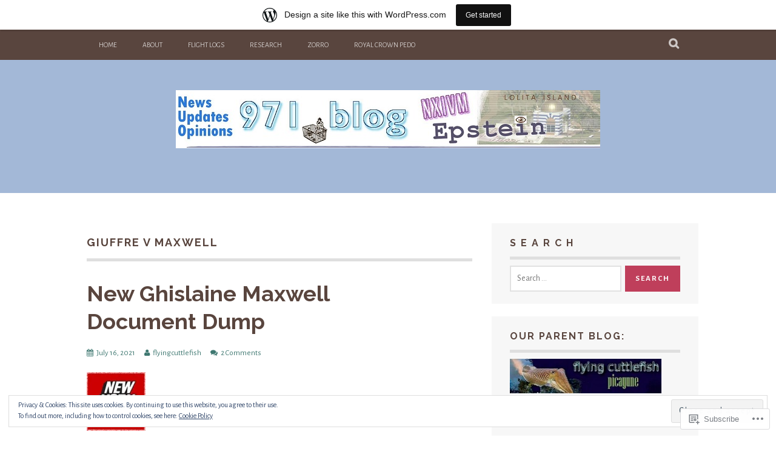

--- FILE ---
content_type: text/html; charset=UTF-8
request_url: https://9east71.home.blog/tag/giuffre-v-maxwell/
body_size: 39257
content:
<!DOCTYPE html>
<html lang="en">
<head>
<meta charset="UTF-8">
<meta name="viewport" content="width=device-width, initial-scale=1">
<link rel="profile" href="http://gmpg.org/xfn/11">
<link rel="pingback" href="https://9east71.home.blog/xmlrpc.php">
<title>Giuffre v Maxwell &#8211; 971blog</title>
<script type="text/javascript">
  WebFontConfig = {"google":{"families":["Alegreya+Sans:r,i,b,bi:latin,latin-ext"]},"api_url":"https:\/\/fonts-api.wp.com\/css"};
  (function() {
    var wf = document.createElement('script');
    wf.src = '/wp-content/plugins/custom-fonts/js/webfont.js';
    wf.type = 'text/javascript';
    wf.async = 'true';
    var s = document.getElementsByTagName('script')[0];
    s.parentNode.insertBefore(wf, s);
	})();
</script><style id="jetpack-custom-fonts-css">.wf-active body, .wf-active button, .wf-active input, .wf-active select, .wf-active textarea{font-family:"Alegreya Sans",sans-serif}.wf-active blockquote p{font-family:"Alegreya Sans",sans-serif}.wf-active button, .wf-active input[type="button"], .wf-active input[type="reset"], .wf-active input[type="submit"]{font-family:"Alegreya Sans",sans-serif}.wf-active .site-main .comment-navigation a, .wf-active .site-main .paging-navigation a, .wf-active .site-main .post-navigation a{font-family:"Alegreya Sans",sans-serif}.wf-active .site-main .post-navigation a{font-family:"Alegreya Sans",sans-serif}.wf-active .page-links a{font-family:"Alegreya Sans",sans-serif}.wf-active .entry-meta, .wf-active .comment-meta{font-family:"Alegreya Sans",sans-serif}.wf-active #infinite-handle span{font-family:"Alegreya Sans",sans-serif}.wf-active .widget_flickr #flickr_badge_uber_wrapper td a:last-child{font-family:"Alegreya Sans",sans-serif}.wf-active .nav-menu > ul > li > a{font-family:"Alegreya Sans",sans-serif}</style>
<meta name='robots' content='max-image-preview:large' />

<!-- Async WordPress.com Remote Login -->
<script id="wpcom_remote_login_js">
var wpcom_remote_login_extra_auth = '';
function wpcom_remote_login_remove_dom_node_id( element_id ) {
	var dom_node = document.getElementById( element_id );
	if ( dom_node ) { dom_node.parentNode.removeChild( dom_node ); }
}
function wpcom_remote_login_remove_dom_node_classes( class_name ) {
	var dom_nodes = document.querySelectorAll( '.' + class_name );
	for ( var i = 0; i < dom_nodes.length; i++ ) {
		dom_nodes[ i ].parentNode.removeChild( dom_nodes[ i ] );
	}
}
function wpcom_remote_login_final_cleanup() {
	wpcom_remote_login_remove_dom_node_classes( "wpcom_remote_login_msg" );
	wpcom_remote_login_remove_dom_node_id( "wpcom_remote_login_key" );
	wpcom_remote_login_remove_dom_node_id( "wpcom_remote_login_validate" );
	wpcom_remote_login_remove_dom_node_id( "wpcom_remote_login_js" );
	wpcom_remote_login_remove_dom_node_id( "wpcom_request_access_iframe" );
	wpcom_remote_login_remove_dom_node_id( "wpcom_request_access_styles" );
}

// Watch for messages back from the remote login
window.addEventListener( "message", function( e ) {
	if ( e.origin === "https://r-login.wordpress.com" ) {
		var data = {};
		try {
			data = JSON.parse( e.data );
		} catch( e ) {
			wpcom_remote_login_final_cleanup();
			return;
		}

		if ( data.msg === 'LOGIN' ) {
			// Clean up the login check iframe
			wpcom_remote_login_remove_dom_node_id( "wpcom_remote_login_key" );

			var id_regex = new RegExp( /^[0-9]+$/ );
			var token_regex = new RegExp( /^.*|.*|.*$/ );
			if (
				token_regex.test( data.token )
				&& id_regex.test( data.wpcomid )
			) {
				// We have everything we need to ask for a login
				var script = document.createElement( "script" );
				script.setAttribute( "id", "wpcom_remote_login_validate" );
				script.src = '/remote-login.php?wpcom_remote_login=validate'
					+ '&wpcomid=' + data.wpcomid
					+ '&token=' + encodeURIComponent( data.token )
					+ '&host=' + window.location.protocol
					+ '//' + window.location.hostname
					+ '&postid=5045'
					+ '&is_singular=';
				document.body.appendChild( script );
			}

			return;
		}

		// Safari ITP, not logged in, so redirect
		if ( data.msg === 'LOGIN-REDIRECT' ) {
			window.location = 'https://wordpress.com/log-in?redirect_to=' + window.location.href;
			return;
		}

		// Safari ITP, storage access failed, remove the request
		if ( data.msg === 'LOGIN-REMOVE' ) {
			var css_zap = 'html { -webkit-transition: margin-top 1s; transition: margin-top 1s; } /* 9001 */ html { margin-top: 0 !important; } * html body { margin-top: 0 !important; } @media screen and ( max-width: 782px ) { html { margin-top: 0 !important; } * html body { margin-top: 0 !important; } }';
			var style_zap = document.createElement( 'style' );
			style_zap.type = 'text/css';
			style_zap.appendChild( document.createTextNode( css_zap ) );
			document.body.appendChild( style_zap );

			var e = document.getElementById( 'wpcom_request_access_iframe' );
			e.parentNode.removeChild( e );

			document.cookie = 'wordpress_com_login_access=denied; path=/; max-age=31536000';

			return;
		}

		// Safari ITP
		if ( data.msg === 'REQUEST_ACCESS' ) {
			console.log( 'request access: safari' );

			// Check ITP iframe enable/disable knob
			if ( wpcom_remote_login_extra_auth !== 'safari_itp_iframe' ) {
				return;
			}

			// If we are in a "private window" there is no ITP.
			var private_window = false;
			try {
				var opendb = window.openDatabase( null, null, null, null );
			} catch( e ) {
				private_window = true;
			}

			if ( private_window ) {
				console.log( 'private window' );
				return;
			}

			var iframe = document.createElement( 'iframe' );
			iframe.id = 'wpcom_request_access_iframe';
			iframe.setAttribute( 'scrolling', 'no' );
			iframe.setAttribute( 'sandbox', 'allow-storage-access-by-user-activation allow-scripts allow-same-origin allow-top-navigation-by-user-activation' );
			iframe.src = 'https://r-login.wordpress.com/remote-login.php?wpcom_remote_login=request_access&origin=' + encodeURIComponent( data.origin ) + '&wpcomid=' + encodeURIComponent( data.wpcomid );

			var css = 'html { -webkit-transition: margin-top 1s; transition: margin-top 1s; } /* 9001 */ html { margin-top: 46px !important; } * html body { margin-top: 46px !important; } @media screen and ( max-width: 660px ) { html { margin-top: 71px !important; } * html body { margin-top: 71px !important; } #wpcom_request_access_iframe { display: block; height: 71px !important; } } #wpcom_request_access_iframe { border: 0px; height: 46px; position: fixed; top: 0; left: 0; width: 100%; min-width: 100%; z-index: 99999; background: #23282d; } ';

			var style = document.createElement( 'style' );
			style.type = 'text/css';
			style.id = 'wpcom_request_access_styles';
			style.appendChild( document.createTextNode( css ) );
			document.body.appendChild( style );

			document.body.appendChild( iframe );
		}

		if ( data.msg === 'DONE' ) {
			wpcom_remote_login_final_cleanup();
		}
	}
}, false );

// Inject the remote login iframe after the page has had a chance to load
// more critical resources
window.addEventListener( "DOMContentLoaded", function( e ) {
	var iframe = document.createElement( "iframe" );
	iframe.style.display = "none";
	iframe.setAttribute( "scrolling", "no" );
	iframe.setAttribute( "id", "wpcom_remote_login_key" );
	iframe.src = "https://r-login.wordpress.com/remote-login.php"
		+ "?wpcom_remote_login=key"
		+ "&origin=aHR0cHM6Ly85ZWFzdDcxLmhvbWUuYmxvZw%3D%3D"
		+ "&wpcomid=165162954"
		+ "&time=" + Math.floor( Date.now() / 1000 );
	document.body.appendChild( iframe );
}, false );
</script>
<link rel='dns-prefetch' href='//s0.wp.com' />
<link rel='dns-prefetch' href='//fonts-api.wp.com' />
<link rel="alternate" type="application/rss+xml" title="971blog &raquo; Feed" href="https://9east71.home.blog/feed/" />
<link rel="alternate" type="application/rss+xml" title="971blog &raquo; Comments Feed" href="https://9east71.home.blog/comments/feed/" />
<link rel="alternate" type="application/rss+xml" title="971blog &raquo; Giuffre v Maxwell Tag Feed" href="https://9east71.home.blog/tag/giuffre-v-maxwell/feed/" />
	<script type="text/javascript">
		/* <![CDATA[ */
		function addLoadEvent(func) {
			var oldonload = window.onload;
			if (typeof window.onload != 'function') {
				window.onload = func;
			} else {
				window.onload = function () {
					oldonload();
					func();
				}
			}
		}
		/* ]]> */
	</script>
	<link crossorigin='anonymous' rel='stylesheet' id='all-css-0-1' href='/_static/??/wp-content/mu-plugins/widgets/eu-cookie-law/templates/style.css,/wp-content/blog-plugins/marketing-bar/css/marketing-bar.css?m=1761640963j&cssminify=yes' type='text/css' media='all' />
<style id='wp-emoji-styles-inline-css'>

	img.wp-smiley, img.emoji {
		display: inline !important;
		border: none !important;
		box-shadow: none !important;
		height: 1em !important;
		width: 1em !important;
		margin: 0 0.07em !important;
		vertical-align: -0.1em !important;
		background: none !important;
		padding: 0 !important;
	}
/*# sourceURL=wp-emoji-styles-inline-css */
</style>
<link crossorigin='anonymous' rel='stylesheet' id='all-css-2-1' href='/wp-content/plugins/gutenberg-core/v22.2.0/build/styles/block-library/style.css?m=1764855221i&cssminify=yes' type='text/css' media='all' />
<style id='wp-block-library-inline-css'>
.has-text-align-justify {
	text-align:justify;
}
.has-text-align-justify{text-align:justify;}

/*# sourceURL=wp-block-library-inline-css */
</style><style id='wp-block-image-inline-css'>
.wp-block-image>a,.wp-block-image>figure>a{display:inline-block}.wp-block-image img{box-sizing:border-box;height:auto;max-width:100%;vertical-align:bottom}@media not (prefers-reduced-motion){.wp-block-image img.hide{visibility:hidden}.wp-block-image img.show{animation:show-content-image .4s}}.wp-block-image[style*=border-radius] img,.wp-block-image[style*=border-radius]>a{border-radius:inherit}.wp-block-image.has-custom-border img{box-sizing:border-box}.wp-block-image.aligncenter{text-align:center}.wp-block-image.alignfull>a,.wp-block-image.alignwide>a{width:100%}.wp-block-image.alignfull img,.wp-block-image.alignwide img{height:auto;width:100%}.wp-block-image .aligncenter,.wp-block-image .alignleft,.wp-block-image .alignright,.wp-block-image.aligncenter,.wp-block-image.alignleft,.wp-block-image.alignright{display:table}.wp-block-image .aligncenter>figcaption,.wp-block-image .alignleft>figcaption,.wp-block-image .alignright>figcaption,.wp-block-image.aligncenter>figcaption,.wp-block-image.alignleft>figcaption,.wp-block-image.alignright>figcaption{caption-side:bottom;display:table-caption}.wp-block-image .alignleft{float:left;margin:.5em 1em .5em 0}.wp-block-image .alignright{float:right;margin:.5em 0 .5em 1em}.wp-block-image .aligncenter{margin-left:auto;margin-right:auto}.wp-block-image :where(figcaption){margin-bottom:1em;margin-top:.5em}.wp-block-image.is-style-circle-mask img{border-radius:9999px}@supports ((-webkit-mask-image:none) or (mask-image:none)) or (-webkit-mask-image:none){.wp-block-image.is-style-circle-mask img{border-radius:0;-webkit-mask-image:url('data:image/svg+xml;utf8,<svg viewBox="0 0 100 100" xmlns="http://www.w3.org/2000/svg"><circle cx="50" cy="50" r="50"/></svg>');mask-image:url('data:image/svg+xml;utf8,<svg viewBox="0 0 100 100" xmlns="http://www.w3.org/2000/svg"><circle cx="50" cy="50" r="50"/></svg>');mask-mode:alpha;-webkit-mask-position:center;mask-position:center;-webkit-mask-repeat:no-repeat;mask-repeat:no-repeat;-webkit-mask-size:contain;mask-size:contain}}:root :where(.wp-block-image.is-style-rounded img,.wp-block-image .is-style-rounded img){border-radius:9999px}.wp-block-image figure{margin:0}.wp-lightbox-container{display:flex;flex-direction:column;position:relative}.wp-lightbox-container img{cursor:zoom-in}.wp-lightbox-container img:hover+button{opacity:1}.wp-lightbox-container button{align-items:center;backdrop-filter:blur(16px) saturate(180%);background-color:#5a5a5a40;border:none;border-radius:4px;cursor:zoom-in;display:flex;height:20px;justify-content:center;opacity:0;padding:0;position:absolute;right:16px;text-align:center;top:16px;width:20px;z-index:100}@media not (prefers-reduced-motion){.wp-lightbox-container button{transition:opacity .2s ease}}.wp-lightbox-container button:focus-visible{outline:3px auto #5a5a5a40;outline:3px auto -webkit-focus-ring-color;outline-offset:3px}.wp-lightbox-container button:hover{cursor:pointer;opacity:1}.wp-lightbox-container button:focus{opacity:1}.wp-lightbox-container button:focus,.wp-lightbox-container button:hover,.wp-lightbox-container button:not(:hover):not(:active):not(.has-background){background-color:#5a5a5a40;border:none}.wp-lightbox-overlay{box-sizing:border-box;cursor:zoom-out;height:100vh;left:0;overflow:hidden;position:fixed;top:0;visibility:hidden;width:100%;z-index:100000}.wp-lightbox-overlay .close-button{align-items:center;cursor:pointer;display:flex;justify-content:center;min-height:40px;min-width:40px;padding:0;position:absolute;right:calc(env(safe-area-inset-right) + 16px);top:calc(env(safe-area-inset-top) + 16px);z-index:5000000}.wp-lightbox-overlay .close-button:focus,.wp-lightbox-overlay .close-button:hover,.wp-lightbox-overlay .close-button:not(:hover):not(:active):not(.has-background){background:none;border:none}.wp-lightbox-overlay .lightbox-image-container{height:var(--wp--lightbox-container-height);left:50%;overflow:hidden;position:absolute;top:50%;transform:translate(-50%,-50%);transform-origin:top left;width:var(--wp--lightbox-container-width);z-index:9999999999}.wp-lightbox-overlay .wp-block-image{align-items:center;box-sizing:border-box;display:flex;height:100%;justify-content:center;margin:0;position:relative;transform-origin:0 0;width:100%;z-index:3000000}.wp-lightbox-overlay .wp-block-image img{height:var(--wp--lightbox-image-height);min-height:var(--wp--lightbox-image-height);min-width:var(--wp--lightbox-image-width);width:var(--wp--lightbox-image-width)}.wp-lightbox-overlay .wp-block-image figcaption{display:none}.wp-lightbox-overlay button{background:none;border:none}.wp-lightbox-overlay .scrim{background-color:#fff;height:100%;opacity:.9;position:absolute;width:100%;z-index:2000000}.wp-lightbox-overlay.active{visibility:visible}@media not (prefers-reduced-motion){.wp-lightbox-overlay.active{animation:turn-on-visibility .25s both}.wp-lightbox-overlay.active img{animation:turn-on-visibility .35s both}.wp-lightbox-overlay.show-closing-animation:not(.active){animation:turn-off-visibility .35s both}.wp-lightbox-overlay.show-closing-animation:not(.active) img{animation:turn-off-visibility .25s both}.wp-lightbox-overlay.zoom.active{animation:none;opacity:1;visibility:visible}.wp-lightbox-overlay.zoom.active .lightbox-image-container{animation:lightbox-zoom-in .4s}.wp-lightbox-overlay.zoom.active .lightbox-image-container img{animation:none}.wp-lightbox-overlay.zoom.active .scrim{animation:turn-on-visibility .4s forwards}.wp-lightbox-overlay.zoom.show-closing-animation:not(.active){animation:none}.wp-lightbox-overlay.zoom.show-closing-animation:not(.active) .lightbox-image-container{animation:lightbox-zoom-out .4s}.wp-lightbox-overlay.zoom.show-closing-animation:not(.active) .lightbox-image-container img{animation:none}.wp-lightbox-overlay.zoom.show-closing-animation:not(.active) .scrim{animation:turn-off-visibility .4s forwards}}@keyframes show-content-image{0%{visibility:hidden}99%{visibility:hidden}to{visibility:visible}}@keyframes turn-on-visibility{0%{opacity:0}to{opacity:1}}@keyframes turn-off-visibility{0%{opacity:1;visibility:visible}99%{opacity:0;visibility:visible}to{opacity:0;visibility:hidden}}@keyframes lightbox-zoom-in{0%{transform:translate(calc((-100vw + var(--wp--lightbox-scrollbar-width))/2 + var(--wp--lightbox-initial-left-position)),calc(-50vh + var(--wp--lightbox-initial-top-position))) scale(var(--wp--lightbox-scale))}to{transform:translate(-50%,-50%) scale(1)}}@keyframes lightbox-zoom-out{0%{transform:translate(-50%,-50%) scale(1);visibility:visible}99%{visibility:visible}to{transform:translate(calc((-100vw + var(--wp--lightbox-scrollbar-width))/2 + var(--wp--lightbox-initial-left-position)),calc(-50vh + var(--wp--lightbox-initial-top-position))) scale(var(--wp--lightbox-scale));visibility:hidden}}
/*# sourceURL=/wp-content/plugins/gutenberg-core/v22.2.0/build/styles/block-library/image/style.css */
</style>
<style id='global-styles-inline-css'>
:root{--wp--preset--aspect-ratio--square: 1;--wp--preset--aspect-ratio--4-3: 4/3;--wp--preset--aspect-ratio--3-4: 3/4;--wp--preset--aspect-ratio--3-2: 3/2;--wp--preset--aspect-ratio--2-3: 2/3;--wp--preset--aspect-ratio--16-9: 16/9;--wp--preset--aspect-ratio--9-16: 9/16;--wp--preset--color--black: #000000;--wp--preset--color--cyan-bluish-gray: #abb8c3;--wp--preset--color--white: #ffffff;--wp--preset--color--pale-pink: #f78da7;--wp--preset--color--vivid-red: #cf2e2e;--wp--preset--color--luminous-vivid-orange: #ff6900;--wp--preset--color--luminous-vivid-amber: #fcb900;--wp--preset--color--light-green-cyan: #7bdcb5;--wp--preset--color--vivid-green-cyan: #00d084;--wp--preset--color--pale-cyan-blue: #8ed1fc;--wp--preset--color--vivid-cyan-blue: #0693e3;--wp--preset--color--vivid-purple: #9b51e0;--wp--preset--gradient--vivid-cyan-blue-to-vivid-purple: linear-gradient(135deg,rgb(6,147,227) 0%,rgb(155,81,224) 100%);--wp--preset--gradient--light-green-cyan-to-vivid-green-cyan: linear-gradient(135deg,rgb(122,220,180) 0%,rgb(0,208,130) 100%);--wp--preset--gradient--luminous-vivid-amber-to-luminous-vivid-orange: linear-gradient(135deg,rgb(252,185,0) 0%,rgb(255,105,0) 100%);--wp--preset--gradient--luminous-vivid-orange-to-vivid-red: linear-gradient(135deg,rgb(255,105,0) 0%,rgb(207,46,46) 100%);--wp--preset--gradient--very-light-gray-to-cyan-bluish-gray: linear-gradient(135deg,rgb(238,238,238) 0%,rgb(169,184,195) 100%);--wp--preset--gradient--cool-to-warm-spectrum: linear-gradient(135deg,rgb(74,234,220) 0%,rgb(151,120,209) 20%,rgb(207,42,186) 40%,rgb(238,44,130) 60%,rgb(251,105,98) 80%,rgb(254,248,76) 100%);--wp--preset--gradient--blush-light-purple: linear-gradient(135deg,rgb(255,206,236) 0%,rgb(152,150,240) 100%);--wp--preset--gradient--blush-bordeaux: linear-gradient(135deg,rgb(254,205,165) 0%,rgb(254,45,45) 50%,rgb(107,0,62) 100%);--wp--preset--gradient--luminous-dusk: linear-gradient(135deg,rgb(255,203,112) 0%,rgb(199,81,192) 50%,rgb(65,88,208) 100%);--wp--preset--gradient--pale-ocean: linear-gradient(135deg,rgb(255,245,203) 0%,rgb(182,227,212) 50%,rgb(51,167,181) 100%);--wp--preset--gradient--electric-grass: linear-gradient(135deg,rgb(202,248,128) 0%,rgb(113,206,126) 100%);--wp--preset--gradient--midnight: linear-gradient(135deg,rgb(2,3,129) 0%,rgb(40,116,252) 100%);--wp--preset--font-size--small: 13px;--wp--preset--font-size--medium: 20px;--wp--preset--font-size--large: 36px;--wp--preset--font-size--x-large: 42px;--wp--preset--font-family--albert-sans: 'Albert Sans', sans-serif;--wp--preset--font-family--alegreya: Alegreya, serif;--wp--preset--font-family--arvo: Arvo, serif;--wp--preset--font-family--bodoni-moda: 'Bodoni Moda', serif;--wp--preset--font-family--bricolage-grotesque: 'Bricolage Grotesque', sans-serif;--wp--preset--font-family--cabin: Cabin, sans-serif;--wp--preset--font-family--chivo: Chivo, sans-serif;--wp--preset--font-family--commissioner: Commissioner, sans-serif;--wp--preset--font-family--cormorant: Cormorant, serif;--wp--preset--font-family--courier-prime: 'Courier Prime', monospace;--wp--preset--font-family--crimson-pro: 'Crimson Pro', serif;--wp--preset--font-family--dm-mono: 'DM Mono', monospace;--wp--preset--font-family--dm-sans: 'DM Sans', sans-serif;--wp--preset--font-family--dm-serif-display: 'DM Serif Display', serif;--wp--preset--font-family--domine: Domine, serif;--wp--preset--font-family--eb-garamond: 'EB Garamond', serif;--wp--preset--font-family--epilogue: Epilogue, sans-serif;--wp--preset--font-family--fahkwang: Fahkwang, sans-serif;--wp--preset--font-family--figtree: Figtree, sans-serif;--wp--preset--font-family--fira-sans: 'Fira Sans', sans-serif;--wp--preset--font-family--fjalla-one: 'Fjalla One', sans-serif;--wp--preset--font-family--fraunces: Fraunces, serif;--wp--preset--font-family--gabarito: Gabarito, system-ui;--wp--preset--font-family--ibm-plex-mono: 'IBM Plex Mono', monospace;--wp--preset--font-family--ibm-plex-sans: 'IBM Plex Sans', sans-serif;--wp--preset--font-family--ibarra-real-nova: 'Ibarra Real Nova', serif;--wp--preset--font-family--instrument-serif: 'Instrument Serif', serif;--wp--preset--font-family--inter: Inter, sans-serif;--wp--preset--font-family--josefin-sans: 'Josefin Sans', sans-serif;--wp--preset--font-family--jost: Jost, sans-serif;--wp--preset--font-family--libre-baskerville: 'Libre Baskerville', serif;--wp--preset--font-family--libre-franklin: 'Libre Franklin', sans-serif;--wp--preset--font-family--literata: Literata, serif;--wp--preset--font-family--lora: Lora, serif;--wp--preset--font-family--merriweather: Merriweather, serif;--wp--preset--font-family--montserrat: Montserrat, sans-serif;--wp--preset--font-family--newsreader: Newsreader, serif;--wp--preset--font-family--noto-sans-mono: 'Noto Sans Mono', sans-serif;--wp--preset--font-family--nunito: Nunito, sans-serif;--wp--preset--font-family--open-sans: 'Open Sans', sans-serif;--wp--preset--font-family--overpass: Overpass, sans-serif;--wp--preset--font-family--pt-serif: 'PT Serif', serif;--wp--preset--font-family--petrona: Petrona, serif;--wp--preset--font-family--piazzolla: Piazzolla, serif;--wp--preset--font-family--playfair-display: 'Playfair Display', serif;--wp--preset--font-family--plus-jakarta-sans: 'Plus Jakarta Sans', sans-serif;--wp--preset--font-family--poppins: Poppins, sans-serif;--wp--preset--font-family--raleway: Raleway, sans-serif;--wp--preset--font-family--roboto: Roboto, sans-serif;--wp--preset--font-family--roboto-slab: 'Roboto Slab', serif;--wp--preset--font-family--rubik: Rubik, sans-serif;--wp--preset--font-family--rufina: Rufina, serif;--wp--preset--font-family--sora: Sora, sans-serif;--wp--preset--font-family--source-sans-3: 'Source Sans 3', sans-serif;--wp--preset--font-family--source-serif-4: 'Source Serif 4', serif;--wp--preset--font-family--space-mono: 'Space Mono', monospace;--wp--preset--font-family--syne: Syne, sans-serif;--wp--preset--font-family--texturina: Texturina, serif;--wp--preset--font-family--urbanist: Urbanist, sans-serif;--wp--preset--font-family--work-sans: 'Work Sans', sans-serif;--wp--preset--spacing--20: 0.44rem;--wp--preset--spacing--30: 0.67rem;--wp--preset--spacing--40: 1rem;--wp--preset--spacing--50: 1.5rem;--wp--preset--spacing--60: 2.25rem;--wp--preset--spacing--70: 3.38rem;--wp--preset--spacing--80: 5.06rem;--wp--preset--shadow--natural: 6px 6px 9px rgba(0, 0, 0, 0.2);--wp--preset--shadow--deep: 12px 12px 50px rgba(0, 0, 0, 0.4);--wp--preset--shadow--sharp: 6px 6px 0px rgba(0, 0, 0, 0.2);--wp--preset--shadow--outlined: 6px 6px 0px -3px rgb(255, 255, 255), 6px 6px rgb(0, 0, 0);--wp--preset--shadow--crisp: 6px 6px 0px rgb(0, 0, 0);}:where(.is-layout-flex){gap: 0.5em;}:where(.is-layout-grid){gap: 0.5em;}body .is-layout-flex{display: flex;}.is-layout-flex{flex-wrap: wrap;align-items: center;}.is-layout-flex > :is(*, div){margin: 0;}body .is-layout-grid{display: grid;}.is-layout-grid > :is(*, div){margin: 0;}:where(.wp-block-columns.is-layout-flex){gap: 2em;}:where(.wp-block-columns.is-layout-grid){gap: 2em;}:where(.wp-block-post-template.is-layout-flex){gap: 1.25em;}:where(.wp-block-post-template.is-layout-grid){gap: 1.25em;}.has-black-color{color: var(--wp--preset--color--black) !important;}.has-cyan-bluish-gray-color{color: var(--wp--preset--color--cyan-bluish-gray) !important;}.has-white-color{color: var(--wp--preset--color--white) !important;}.has-pale-pink-color{color: var(--wp--preset--color--pale-pink) !important;}.has-vivid-red-color{color: var(--wp--preset--color--vivid-red) !important;}.has-luminous-vivid-orange-color{color: var(--wp--preset--color--luminous-vivid-orange) !important;}.has-luminous-vivid-amber-color{color: var(--wp--preset--color--luminous-vivid-amber) !important;}.has-light-green-cyan-color{color: var(--wp--preset--color--light-green-cyan) !important;}.has-vivid-green-cyan-color{color: var(--wp--preset--color--vivid-green-cyan) !important;}.has-pale-cyan-blue-color{color: var(--wp--preset--color--pale-cyan-blue) !important;}.has-vivid-cyan-blue-color{color: var(--wp--preset--color--vivid-cyan-blue) !important;}.has-vivid-purple-color{color: var(--wp--preset--color--vivid-purple) !important;}.has-black-background-color{background-color: var(--wp--preset--color--black) !important;}.has-cyan-bluish-gray-background-color{background-color: var(--wp--preset--color--cyan-bluish-gray) !important;}.has-white-background-color{background-color: var(--wp--preset--color--white) !important;}.has-pale-pink-background-color{background-color: var(--wp--preset--color--pale-pink) !important;}.has-vivid-red-background-color{background-color: var(--wp--preset--color--vivid-red) !important;}.has-luminous-vivid-orange-background-color{background-color: var(--wp--preset--color--luminous-vivid-orange) !important;}.has-luminous-vivid-amber-background-color{background-color: var(--wp--preset--color--luminous-vivid-amber) !important;}.has-light-green-cyan-background-color{background-color: var(--wp--preset--color--light-green-cyan) !important;}.has-vivid-green-cyan-background-color{background-color: var(--wp--preset--color--vivid-green-cyan) !important;}.has-pale-cyan-blue-background-color{background-color: var(--wp--preset--color--pale-cyan-blue) !important;}.has-vivid-cyan-blue-background-color{background-color: var(--wp--preset--color--vivid-cyan-blue) !important;}.has-vivid-purple-background-color{background-color: var(--wp--preset--color--vivid-purple) !important;}.has-black-border-color{border-color: var(--wp--preset--color--black) !important;}.has-cyan-bluish-gray-border-color{border-color: var(--wp--preset--color--cyan-bluish-gray) !important;}.has-white-border-color{border-color: var(--wp--preset--color--white) !important;}.has-pale-pink-border-color{border-color: var(--wp--preset--color--pale-pink) !important;}.has-vivid-red-border-color{border-color: var(--wp--preset--color--vivid-red) !important;}.has-luminous-vivid-orange-border-color{border-color: var(--wp--preset--color--luminous-vivid-orange) !important;}.has-luminous-vivid-amber-border-color{border-color: var(--wp--preset--color--luminous-vivid-amber) !important;}.has-light-green-cyan-border-color{border-color: var(--wp--preset--color--light-green-cyan) !important;}.has-vivid-green-cyan-border-color{border-color: var(--wp--preset--color--vivid-green-cyan) !important;}.has-pale-cyan-blue-border-color{border-color: var(--wp--preset--color--pale-cyan-blue) !important;}.has-vivid-cyan-blue-border-color{border-color: var(--wp--preset--color--vivid-cyan-blue) !important;}.has-vivid-purple-border-color{border-color: var(--wp--preset--color--vivid-purple) !important;}.has-vivid-cyan-blue-to-vivid-purple-gradient-background{background: var(--wp--preset--gradient--vivid-cyan-blue-to-vivid-purple) !important;}.has-light-green-cyan-to-vivid-green-cyan-gradient-background{background: var(--wp--preset--gradient--light-green-cyan-to-vivid-green-cyan) !important;}.has-luminous-vivid-amber-to-luminous-vivid-orange-gradient-background{background: var(--wp--preset--gradient--luminous-vivid-amber-to-luminous-vivid-orange) !important;}.has-luminous-vivid-orange-to-vivid-red-gradient-background{background: var(--wp--preset--gradient--luminous-vivid-orange-to-vivid-red) !important;}.has-very-light-gray-to-cyan-bluish-gray-gradient-background{background: var(--wp--preset--gradient--very-light-gray-to-cyan-bluish-gray) !important;}.has-cool-to-warm-spectrum-gradient-background{background: var(--wp--preset--gradient--cool-to-warm-spectrum) !important;}.has-blush-light-purple-gradient-background{background: var(--wp--preset--gradient--blush-light-purple) !important;}.has-blush-bordeaux-gradient-background{background: var(--wp--preset--gradient--blush-bordeaux) !important;}.has-luminous-dusk-gradient-background{background: var(--wp--preset--gradient--luminous-dusk) !important;}.has-pale-ocean-gradient-background{background: var(--wp--preset--gradient--pale-ocean) !important;}.has-electric-grass-gradient-background{background: var(--wp--preset--gradient--electric-grass) !important;}.has-midnight-gradient-background{background: var(--wp--preset--gradient--midnight) !important;}.has-small-font-size{font-size: var(--wp--preset--font-size--small) !important;}.has-medium-font-size{font-size: var(--wp--preset--font-size--medium) !important;}.has-large-font-size{font-size: var(--wp--preset--font-size--large) !important;}.has-x-large-font-size{font-size: var(--wp--preset--font-size--x-large) !important;}.has-albert-sans-font-family{font-family: var(--wp--preset--font-family--albert-sans) !important;}.has-alegreya-font-family{font-family: var(--wp--preset--font-family--alegreya) !important;}.has-arvo-font-family{font-family: var(--wp--preset--font-family--arvo) !important;}.has-bodoni-moda-font-family{font-family: var(--wp--preset--font-family--bodoni-moda) !important;}.has-bricolage-grotesque-font-family{font-family: var(--wp--preset--font-family--bricolage-grotesque) !important;}.has-cabin-font-family{font-family: var(--wp--preset--font-family--cabin) !important;}.has-chivo-font-family{font-family: var(--wp--preset--font-family--chivo) !important;}.has-commissioner-font-family{font-family: var(--wp--preset--font-family--commissioner) !important;}.has-cormorant-font-family{font-family: var(--wp--preset--font-family--cormorant) !important;}.has-courier-prime-font-family{font-family: var(--wp--preset--font-family--courier-prime) !important;}.has-crimson-pro-font-family{font-family: var(--wp--preset--font-family--crimson-pro) !important;}.has-dm-mono-font-family{font-family: var(--wp--preset--font-family--dm-mono) !important;}.has-dm-sans-font-family{font-family: var(--wp--preset--font-family--dm-sans) !important;}.has-dm-serif-display-font-family{font-family: var(--wp--preset--font-family--dm-serif-display) !important;}.has-domine-font-family{font-family: var(--wp--preset--font-family--domine) !important;}.has-eb-garamond-font-family{font-family: var(--wp--preset--font-family--eb-garamond) !important;}.has-epilogue-font-family{font-family: var(--wp--preset--font-family--epilogue) !important;}.has-fahkwang-font-family{font-family: var(--wp--preset--font-family--fahkwang) !important;}.has-figtree-font-family{font-family: var(--wp--preset--font-family--figtree) !important;}.has-fira-sans-font-family{font-family: var(--wp--preset--font-family--fira-sans) !important;}.has-fjalla-one-font-family{font-family: var(--wp--preset--font-family--fjalla-one) !important;}.has-fraunces-font-family{font-family: var(--wp--preset--font-family--fraunces) !important;}.has-gabarito-font-family{font-family: var(--wp--preset--font-family--gabarito) !important;}.has-ibm-plex-mono-font-family{font-family: var(--wp--preset--font-family--ibm-plex-mono) !important;}.has-ibm-plex-sans-font-family{font-family: var(--wp--preset--font-family--ibm-plex-sans) !important;}.has-ibarra-real-nova-font-family{font-family: var(--wp--preset--font-family--ibarra-real-nova) !important;}.has-instrument-serif-font-family{font-family: var(--wp--preset--font-family--instrument-serif) !important;}.has-inter-font-family{font-family: var(--wp--preset--font-family--inter) !important;}.has-josefin-sans-font-family{font-family: var(--wp--preset--font-family--josefin-sans) !important;}.has-jost-font-family{font-family: var(--wp--preset--font-family--jost) !important;}.has-libre-baskerville-font-family{font-family: var(--wp--preset--font-family--libre-baskerville) !important;}.has-libre-franklin-font-family{font-family: var(--wp--preset--font-family--libre-franklin) !important;}.has-literata-font-family{font-family: var(--wp--preset--font-family--literata) !important;}.has-lora-font-family{font-family: var(--wp--preset--font-family--lora) !important;}.has-merriweather-font-family{font-family: var(--wp--preset--font-family--merriweather) !important;}.has-montserrat-font-family{font-family: var(--wp--preset--font-family--montserrat) !important;}.has-newsreader-font-family{font-family: var(--wp--preset--font-family--newsreader) !important;}.has-noto-sans-mono-font-family{font-family: var(--wp--preset--font-family--noto-sans-mono) !important;}.has-nunito-font-family{font-family: var(--wp--preset--font-family--nunito) !important;}.has-open-sans-font-family{font-family: var(--wp--preset--font-family--open-sans) !important;}.has-overpass-font-family{font-family: var(--wp--preset--font-family--overpass) !important;}.has-pt-serif-font-family{font-family: var(--wp--preset--font-family--pt-serif) !important;}.has-petrona-font-family{font-family: var(--wp--preset--font-family--petrona) !important;}.has-piazzolla-font-family{font-family: var(--wp--preset--font-family--piazzolla) !important;}.has-playfair-display-font-family{font-family: var(--wp--preset--font-family--playfair-display) !important;}.has-plus-jakarta-sans-font-family{font-family: var(--wp--preset--font-family--plus-jakarta-sans) !important;}.has-poppins-font-family{font-family: var(--wp--preset--font-family--poppins) !important;}.has-raleway-font-family{font-family: var(--wp--preset--font-family--raleway) !important;}.has-roboto-font-family{font-family: var(--wp--preset--font-family--roboto) !important;}.has-roboto-slab-font-family{font-family: var(--wp--preset--font-family--roboto-slab) !important;}.has-rubik-font-family{font-family: var(--wp--preset--font-family--rubik) !important;}.has-rufina-font-family{font-family: var(--wp--preset--font-family--rufina) !important;}.has-sora-font-family{font-family: var(--wp--preset--font-family--sora) !important;}.has-source-sans-3-font-family{font-family: var(--wp--preset--font-family--source-sans-3) !important;}.has-source-serif-4-font-family{font-family: var(--wp--preset--font-family--source-serif-4) !important;}.has-space-mono-font-family{font-family: var(--wp--preset--font-family--space-mono) !important;}.has-syne-font-family{font-family: var(--wp--preset--font-family--syne) !important;}.has-texturina-font-family{font-family: var(--wp--preset--font-family--texturina) !important;}.has-urbanist-font-family{font-family: var(--wp--preset--font-family--urbanist) !important;}.has-work-sans-font-family{font-family: var(--wp--preset--font-family--work-sans) !important;}
/*# sourceURL=global-styles-inline-css */
</style>

<style id='classic-theme-styles-inline-css'>
/*! This file is auto-generated */
.wp-block-button__link{color:#fff;background-color:#32373c;border-radius:9999px;box-shadow:none;text-decoration:none;padding:calc(.667em + 2px) calc(1.333em + 2px);font-size:1.125em}.wp-block-file__button{background:#32373c;color:#fff;text-decoration:none}
/*# sourceURL=/wp-includes/css/classic-themes.min.css */
</style>
<link crossorigin='anonymous' rel='stylesheet' id='all-css-4-1' href='/_static/??-eJx9j90OwiAMhV/IQphG54XxWYDVidJB1uL07cUZfxITb5qmPd85OXrK4NMgOIjOsfRhYO2Ti8mfWTfKtMoAB8oRYcSLWukusLwVwHKLqDzzQn8ZUYGP14j1TtnKQ0HYBYsRqcr+YVPoepSK82sHwet/JNcYcC6PyAx1UigEcqxZ/MM9zzoXV1vbAeegQ32CnZATzZ32tDPr1rTLptluTnePcG3n&cssminify=yes' type='text/css' media='all' />
<link rel='stylesheet' id='plane-fonts-css' href='https://fonts-api.wp.com/css?family=Raleway%3A400%2C500%2C700%2C900%7CNoto+Serif%3A400%2C700%2C400italic%2C700italic&#038;subset=latin%2Clatin-ext&#038;ver=6.9-RC2-61304' media='all' />
<link crossorigin='anonymous' rel='stylesheet' id='all-css-6-1' href='/_static/??-eJx9i8sKAjEMAH/IGpaKj4P4Ld0QayVNwjZl2b93xYsi7G0GZmC2gCpO4uAPqtTA+gjGSQiaL0x7bG0HW1kR/KRhNtT6N9QejHsu0mCikTWvmGGtvnRryqSBFZMXlR8Jd05leq+3eh1Oh+F4iTGeny+SdU66&cssminify=yes' type='text/css' media='all' />
<style id='plane-style-inline-css'>
.site-header { background-image: url(https://9east71.home.blog/wp-content/uploads/2019/08/cropped-top_heading002.jpg); }
/*# sourceURL=plane-style-inline-css */
</style>
<link crossorigin='anonymous' rel='stylesheet' id='print-css-7-1' href='/wp-content/mu-plugins/global-print/global-print.css?m=1465851035i&cssminify=yes' type='text/css' media='print' />
<style id='jetpack-global-styles-frontend-style-inline-css'>
:root { --font-headings: unset; --font-base: unset; --font-headings-default: -apple-system,BlinkMacSystemFont,"Segoe UI",Roboto,Oxygen-Sans,Ubuntu,Cantarell,"Helvetica Neue",sans-serif; --font-base-default: -apple-system,BlinkMacSystemFont,"Segoe UI",Roboto,Oxygen-Sans,Ubuntu,Cantarell,"Helvetica Neue",sans-serif;}
/*# sourceURL=jetpack-global-styles-frontend-style-inline-css */
</style>
<link crossorigin='anonymous' rel='stylesheet' id='all-css-10-1' href='/wp-content/themes/h4/global.css?m=1420737423i&cssminify=yes' type='text/css' media='all' />
<script type="text/javascript" id="wpcom-actionbar-placeholder-js-extra">
/* <![CDATA[ */
var actionbardata = {"siteID":"165162954","postID":"0","siteURL":"https://9east71.home.blog","xhrURL":"https://9east71.home.blog/wp-admin/admin-ajax.php","nonce":"c0ee233a94","isLoggedIn":"","statusMessage":"","subsEmailDefault":"instantly","proxyScriptUrl":"https://s0.wp.com/wp-content/js/wpcom-proxy-request.js?m=1513050504i&amp;ver=20211021","i18n":{"followedText":"New posts from this site will now appear in your \u003Ca href=\"https://wordpress.com/reader\"\u003EReader\u003C/a\u003E","foldBar":"Collapse this bar","unfoldBar":"Expand this bar","shortLinkCopied":"Shortlink copied to clipboard."}};
//# sourceURL=wpcom-actionbar-placeholder-js-extra
/* ]]> */
</script>
<script type="text/javascript" id="jetpack-mu-wpcom-settings-js-before">
/* <![CDATA[ */
var JETPACK_MU_WPCOM_SETTINGS = {"assetsUrl":"https://s0.wp.com/wp-content/mu-plugins/jetpack-mu-wpcom-plugin/moon/jetpack_vendor/automattic/jetpack-mu-wpcom/src/build/"};
//# sourceURL=jetpack-mu-wpcom-settings-js-before
/* ]]> */
</script>
<script crossorigin='anonymous' type='text/javascript'  src='/_static/??-eJyFjcsOwiAQRX/I6dSa+lgYvwWBEAgMOAPW/n3bqIk7V2dxT87FqYDOVC1VDIIcKxTOr7kLssN186RjM1a2MTya5fmDLnn6K0HyjlW1v/L37R6zgxKb8yQ4ZTbKCOioRN4hnQo+hw1AmcCZwmvilq7709CPh/54voQFmNpFWg=='></script>
<script type="text/javascript" id="rlt-proxy-js-after">
/* <![CDATA[ */
	rltInitialize( {"token":null,"iframeOrigins":["https:\/\/widgets.wp.com"]} );
//# sourceURL=rlt-proxy-js-after
/* ]]> */
</script>
<link rel="EditURI" type="application/rsd+xml" title="RSD" href="https://9east71home.wordpress.com/xmlrpc.php?rsd" />
<meta name="generator" content="WordPress.com" />

<!-- Jetpack Open Graph Tags -->
<meta property="og:type" content="website" />
<meta property="og:title" content="Giuffre v Maxwell &#8211; 971blog" />
<meta property="og:url" content="https://9east71.home.blog/tag/giuffre-v-maxwell/" />
<meta property="og:site_name" content="971blog" />
<meta property="og:image" content="https://9east71.home.blog/wp-content/uploads/2019/08/cropped-971_icon.gif?w=200" />
<meta property="og:image:width" content="200" />
<meta property="og:image:height" content="200" />
<meta property="og:image:alt" content="" />
<meta property="og:locale" content="en_US" />

<!-- End Jetpack Open Graph Tags -->
<link rel="search" type="application/opensearchdescription+xml" href="https://9east71.home.blog/osd.xml" title="971blog" />
<link rel="search" type="application/opensearchdescription+xml" href="https://s1.wp.com/opensearch.xml" title="WordPress.com" />
<style type="text/css">.recentcomments a{display:inline !important;padding:0 !important;margin:0 !important;}</style>		<style type="text/css">
			.recentcomments a {
				display: inline !important;
				padding: 0 !important;
				margin: 0 !important;
			}

			table.recentcommentsavatartop img.avatar, table.recentcommentsavatarend img.avatar {
				border: 0px;
				margin: 0;
			}

			table.recentcommentsavatartop a, table.recentcommentsavatarend a {
				border: 0px !important;
				background-color: transparent !important;
			}

			td.recentcommentsavatarend, td.recentcommentsavatartop {
				padding: 0px 0px 1px 0px;
				margin: 0px;
			}

			td.recentcommentstextend {
				border: none !important;
				padding: 0px 0px 2px 10px;
			}

			.rtl td.recentcommentstextend {
				padding: 0px 10px 2px 0px;
			}

			td.recentcommentstexttop {
				border: none;
				padding: 0px 0px 0px 10px;
			}

			.rtl td.recentcommentstexttop {
				padding: 0px 10px 0px 0px;
			}
		</style>
		<meta name="description" content="Posts about Giuffre v Maxwell written by flyingcuttlefish" />
	<style type="text/css">
			.site-title,
		.site-description {
			position: absolute;
			clip: rect(1px, 1px, 1px, 1px);
		}
		</style>
			<script type="text/javascript">

			window.doNotSellCallback = function() {

				var linkElements = [
					'a[href="https://wordpress.com/?ref=footer_blog"]',
					'a[href="https://wordpress.com/?ref=footer_website"]',
					'a[href="https://wordpress.com/?ref=vertical_footer"]',
					'a[href^="https://wordpress.com/?ref=footer_segment_"]',
				].join(',');

				var dnsLink = document.createElement( 'a' );
				dnsLink.href = 'https://wordpress.com/advertising-program-optout/';
				dnsLink.classList.add( 'do-not-sell-link' );
				dnsLink.rel = 'nofollow';
				dnsLink.style.marginLeft = '0.5em';
				dnsLink.textContent = 'Do Not Sell or Share My Personal Information';

				var creditLinks = document.querySelectorAll( linkElements );

				if ( 0 === creditLinks.length ) {
					return false;
				}

				Array.prototype.forEach.call( creditLinks, function( el ) {
					el.insertAdjacentElement( 'afterend', dnsLink );
				});

				return true;
			};

		</script>
		<style type="text/css" id="custom-colors-css">    .site-main .post-navigation a:hover {
        background-color: transparent !important;
    }

    @media only screen and (min-width: 767px) {
        .nav-menu ul ul a {
            color: #333;
        }
    }

    @media only screen and (max-width: 767px) {
        .nav-menu ul ul li:hover > a,
        .nav-menu ul ul li.current_page_item > a,
        .nav-menu ul ul li.current-menu-item > a,
        .nav-menu ul ul li.current-menu-ancestor > a,
        .nav-menu ul ul li.current_page_ancestor > a,
        .nav-menu ul ul li.current-post-parent > a {
            opacity: 1;
        }
    }

.site-footer, .footer-widget-area .widget-title, .site-footer a:hover { color: #FFFFFF;}
.nav-menu > ul > li > a { color: #FFFFFF;}
.site-title a, .site-title a:hover { color: #3A3A3A;}
.site-main .post-navigation a:hover, .site-main .post-navigation a:focus { background: #f7f7f7;}
blockquote p { color: #828a8c;}
blockquote cite { color: #384750;}
.site-description { color: #323C42;}
.site-top, .site-footer, .search-expand { background-color: #59453e;}
h1, h2, h3, h4, h5, h6, .entry-title a { color: #59453E;}
.entry-meta a:hover, .entry-meta a:focus, .page-links a { color: #59453E;}
.site-main .comment-navigation a, .site-main .paging-navigation a, .site-main .post-navigation a, .site-main .post-navigation .meta-nav { color: #59453E;}
.widget-title a { color: #59453E;}
a, .site-main .post-navigation a, .entry-meta, .comment-meta { color: #3F7871;}
.widget_flickr #flickr_badge_uber_wrapper td a:last-child { color: #3B716B;}
button, input[type="button"], input[type="reset"], input[type="submit"], #infinite-handle span { background-color: #BF3F5B;}
.more-link a:hover, .more-link a:focus, .page-links a:hover, .page-links a:focus { background-color: #BF3F5B;}
.site-main .comment-navigation a:hover,
            .site-main .comment-navigation a:focus,
            .site-main .paging-navigation a:hover,
            .site-main .paging-navigation a:focus,
            .site-main .post-navigation a:hover,
            .site-main .post-navigation a:focus { background-color: #BF3F5B;}
a:hover,
            a:active,
            .menu ul ul li > a:hover,
            .nav-menu ul ul li:hover > a,
            .nav-menu ul ul li.focus a,
            .nav-menu ul ul li.current_page_item > a,
            .nav-menu ul ul li.current-menu-item > a,
            .nav-menu ul ul li.current-menu-ancestor > a,
            .nav-menu ul ul li.current_page_ancestor > a,
            .nav-menu ul ul li.current-post-parent > a,
            .entry-title a:hover,
            .entry-title a:focus { color: #BF3F5B;}
.site-main .post-navigation a:hover, .site-main .post-navigation a:focus { color: #B73D57;}
.widget_flickr #flickr_badge_uber_wrapper td a:last-child:hover { color: #B73D57;}
.site-header  { background-color: #bfac9d;}
.site-footer a { color: #CEC0B4;}
.footer-widget-area .widget_flickr #flickr_badge_uber_wrapper td a:last-child { color: #CEC0B4;}
</style>
<link rel="icon" href="https://9east71.home.blog/wp-content/uploads/2019/08/cropped-971_icon.gif?w=32" sizes="32x32" />
<link rel="icon" href="https://9east71.home.blog/wp-content/uploads/2019/08/cropped-971_icon.gif?w=192" sizes="192x192" />
<link rel="apple-touch-icon" href="https://9east71.home.blog/wp-content/uploads/2019/08/cropped-971_icon.gif?w=180" />
<meta name="msapplication-TileImage" content="https://9east71.home.blog/wp-content/uploads/2019/08/cropped-971_icon.gif?w=270" />
<script type="text/javascript">
	window.google_analytics_uacct = "UA-52447-2";
</script>

<script type="text/javascript">
	var _gaq = _gaq || [];
	_gaq.push(['_setAccount', 'UA-52447-2']);
	_gaq.push(['_gat._anonymizeIp']);
	_gaq.push(['_setDomainName', 'none']);
	_gaq.push(['_setAllowLinker', true]);
	_gaq.push(['_initData']);
	_gaq.push(['_trackPageview']);

	(function() {
		var ga = document.createElement('script'); ga.type = 'text/javascript'; ga.async = true;
		ga.src = ('https:' == document.location.protocol ? 'https://ssl' : 'http://www') + '.google-analytics.com/ga.js';
		(document.getElementsByTagName('head')[0] || document.getElementsByTagName('body')[0]).appendChild(ga);
	})();
</script>
<link crossorigin='anonymous' rel='stylesheet' id='all-css-0-3' href='/_static/??-eJydzMEKwkAMBNAfcg3VSr2InyJtGsq22U1osiz+vS2oZ/E2MwwPqgaU7JQdUgnKZYrZYCbXHpd3hySS4REzwsCCi4HVqLQe0ewAvwtJxsJkgP0qxYi/p8/wL1jjOJEbuGhQsS2ZP5l27p5uTXc5n65t17TzC87EWdk=&cssminify=yes' type='text/css' media='all' />
</head>

<body class="archive tag tag-giuffre-v-maxwell tag-685408832 wp-custom-logo wp-theme-pubplane customizer-styles-applied jetpack-reblog-enabled has-site-logo has-marketing-bar has-marketing-bar-theme-plane">
	<a class="skip-link screen-reader-text" href="#content">Skip to content</a>

	<div class="site-top">
		<div class="content-wrapper">
			<nav id="site-navigation" class="main-navigation" role="navigation">
				<button class="menu-toggle" aria-controls="menu" aria-expanded="false"><span class="screen-reader-text">Primary Menu</span></button>
				<div class="nav-menu"><ul id="menu-primary1" class="menu"><li id="menu-item-917" class="menu-item menu-item-type-custom menu-item-object-custom menu-item-home menu-item-917"><a href="https://9east71.home.blog/">Home</a></li>
<li id="menu-item-918" class="menu-item menu-item-type-post_type menu-item-object-page menu-item-918"><a href="https://9east71.home.blog/about/">ABOUT</a></li>
<li id="menu-item-919" class="menu-item menu-item-type-post_type menu-item-object-page menu-item-919"><a href="https://9east71.home.blog/flight-logs/">Flight Logs</a></li>
<li id="menu-item-920" class="menu-item menu-item-type-post_type menu-item-object-page menu-item-920"><a href="https://9east71.home.blog/research/">Research</a></li>
<li id="menu-item-921" class="menu-item menu-item-type-post_type menu-item-object-page menu-item-921"><a href="https://9east71.home.blog/zorro/">Zorro</a></li>
<li id="menu-item-1020" class="menu-item menu-item-type-post_type menu-item-object-page menu-item-1020"><a href="https://9east71.home.blog/royal/">Royal Crown Pedo</a></li>
</ul></div>			</nav><!-- #site-navigation -->

			<div class="site-search">
				<button class="search-toggle"><span class="screen-reader-text">Search</span></button>
				<div class="search-expand">
					<div class="search-expand-inner">
						<form role="search" method="get" class="search-form" action="https://9east71.home.blog/">
				<label>
					<span class="screen-reader-text">Search for:</span>
					<input type="search" class="search-field" placeholder="Search &hellip;" value="" name="s" />
				</label>
				<input type="submit" class="search-submit" value="Search" />
			</form>					</div>
				</div>
			</div><!-- .site-search -->
    	</div>
	</div><!-- .site-top -->

	<header class="site-header" role="banner">
			<div class="site-branding">
				<a href="https://9east71.home.blog/" class="site-logo-link" rel="home" itemprop="url"><img width="700" height="96" src="https://9east71.home.blog/wp-content/uploads/2019/08/top_heading-1.jpg?w=700" class="site-logo attachment-plane-logo" alt="" decoding="async" data-size="plane-logo" itemprop="logo" srcset="https://9east71.home.blog/wp-content/uploads/2019/08/top_heading-1.jpg 700w, https://9east71.home.blog/wp-content/uploads/2019/08/top_heading-1.jpg?w=150 150w, https://9east71.home.blog/wp-content/uploads/2019/08/top_heading-1.jpg?w=300 300w" sizes="(max-width: 700px) 100vw, 700px" data-attachment-id="37" data-permalink="https://9east71.home.blog/about/top_heading/" data-orig-file="https://9east71.home.blog/wp-content/uploads/2019/08/top_heading-1.jpg" data-orig-size="700,96" data-comments-opened="1" data-image-meta="{&quot;aperture&quot;:&quot;0&quot;,&quot;credit&quot;:&quot;&quot;,&quot;camera&quot;:&quot;&quot;,&quot;caption&quot;:&quot;&quot;,&quot;created_timestamp&quot;:&quot;0&quot;,&quot;copyright&quot;:&quot;&quot;,&quot;focal_length&quot;:&quot;0&quot;,&quot;iso&quot;:&quot;0&quot;,&quot;shutter_speed&quot;:&quot;0&quot;,&quot;title&quot;:&quot;&quot;,&quot;orientation&quot;:&quot;1&quot;}" data-image-title="Top_Heading" data-image-description="" data-image-caption="" data-medium-file="https://9east71.home.blog/wp-content/uploads/2019/08/top_heading-1.jpg?w=300" data-large-file="https://9east71.home.blog/wp-content/uploads/2019/08/top_heading-1.jpg?w=636" /></a>				<h1 class="site-title"><a href="https://9east71.home.blog/" rel="home">971blog</a></h1>
				<h2 class="site-description">News about international child rape rings used for state control from local to international levels.</h2>
			</div><!-- .site-branding -->
	</header><!-- .site-header -->

	<div id="content" class="site-content">
	<div id="primary" class="content-area">
		<main id="main" class="site-main" role="main">

		
			<header class="page-header">
				<h1 class="page-title">
					Giuffre v Maxwell				</h1>
							</header><!-- .page-header -->

			
				
<article id="post-5045" class="post-5045 post type-post status-publish format-standard hentry category-bill-clinton category-documents category-epstein category-fl category-in-court category-maxwell category-media category-misc category-news category-ny category-pizzagate tag-court-case tag-documents-unseal tag-ghislaine-maxwell tag-giuffre-v-maxwell tag-jeffrey-epstein tag-judge-loretta-a-preska tag-unsealed-documents">
	<header class="entry-header">

		<h2 class="entry-title"><a href="https://9east71.home.blog/2021/07/16/new-2/" rel="bookmark">New Ghislaine Maxwell Document&nbsp;Dump</a></h2>
					<div class="entry-meta">
				<span class="posted-on"><a href="https://9east71.home.blog/2021/07/16/new-2/" rel="bookmark"><time class="entry-date published" datetime="2021-07-16T23:07:28+00:00">July 16, 2021</time></a></span><span class="byline"><span class="author vcard"><a class="url fn n" href="https://9east71.home.blog/author/flyingcuttlefish/">flyingcuttlefish</a></span></span><span class="comments-link"><a href="https://9east71.home.blog/2021/07/16/new-2/#comments">2 Comments</a></span>			</div><!-- .entry-meta -->
		
	</header><!-- .entry-header -->

	
		<div class="entry-content">
			<p><img data-attachment-id="4859" data-permalink="https://9east71.home.blog/2021/03/26/fbi-hunter-biden/attachment/4859/" data-orig-file="https://9east71.home.blog/wp-content/uploads/2021/03/nypost.jpg" data-orig-size="139,139" data-comments-opened="1" data-image-meta="{&quot;aperture&quot;:&quot;0&quot;,&quot;credit&quot;:&quot;&quot;,&quot;camera&quot;:&quot;&quot;,&quot;caption&quot;:&quot;&quot;,&quot;created_timestamp&quot;:&quot;0&quot;,&quot;copyright&quot;:&quot;&quot;,&quot;focal_length&quot;:&quot;0&quot;,&quot;iso&quot;:&quot;0&quot;,&quot;shutter_speed&quot;:&quot;0&quot;,&quot;title&quot;:&quot;&quot;,&quot;orientation&quot;:&quot;0&quot;}" data-image-title="" data-image-description="" data-image-caption="" data-medium-file="https://9east71.home.blog/wp-content/uploads/2021/03/nypost.jpg?w=139" data-large-file="https://9east71.home.blog/wp-content/uploads/2021/03/nypost.jpg?w=139" class="alignnone wp-image-4859" src="https://9east71.home.blog/wp-content/uploads/2021/03/nypost.jpg?w=97&#038;h=97" alt="" width="97" height="97" srcset="https://9east71.home.blog/wp-content/uploads/2021/03/nypost.jpg?w=97&amp;h=97 97w, https://9east71.home.blog/wp-content/uploads/2021/03/nypost.jpg 139w" sizes="(max-width: 97px) 100vw, 97px" /></p>
<h3 class="postid-18831977"><a href="https://nypost.com/2021/07/16/dozens-of-ghislaine-maxwell-court-documents-have-been-released/" target="_blank" rel="noopener"><span style="color:#0000ff;">Fresh trove of Ghislaine Maxwell court documents released</span></a></h3>
<p style="padding-left:40px;"><span style="color:#339966;"><em><strong>Daily Mail</strong></em></span> [UK] &#8211; <span style="color:#800000;"><strong><a style="color:#800000;" href="https://www.dailymail.co.uk/news/article-9795091/Ghislaine-Maxwell-court-documents-unsealed-federal-court.html" target="_blank" rel="noopener">Ghislaine Maxwell is mocked by Virginia Roberts Giuffre&#8217;s lawyers for having &#8216;total amnesia&#8217; after claiming she couldn&#8217;t recall taking flight with Epstein accuser &#8211; even though logs showed they flew 23 TIMES together, newly unsealed documents show</a></strong></span></p>
<p><img data-attachment-id="4178" data-permalink="https://9east71.home.blog/?attachment_id=4178" data-orig-file="https://9east71.home.blog/wp-content/uploads/2020/07/palebue_bar411.jpg" data-orig-size="411,56" data-comments-opened="1" data-image-meta="{&quot;aperture&quot;:&quot;0&quot;,&quot;credit&quot;:&quot;&quot;,&quot;camera&quot;:&quot;&quot;,&quot;caption&quot;:&quot;&quot;,&quot;created_timestamp&quot;:&quot;0&quot;,&quot;copyright&quot;:&quot;&quot;,&quot;focal_length&quot;:&quot;0&quot;,&quot;iso&quot;:&quot;0&quot;,&quot;shutter_speed&quot;:&quot;0&quot;,&quot;title&quot;:&quot;&quot;,&quot;orientation&quot;:&quot;0&quot;}" data-image-title="palebue_bar411" data-image-description="" data-image-caption="" data-medium-file="https://9east71.home.blog/wp-content/uploads/2020/07/palebue_bar411.jpg?w=300" data-large-file="https://9east71.home.blog/wp-content/uploads/2020/07/palebue_bar411.jpg?w=411" class="aligncenter size-full wp-image-4178" src="https://9east71.home.blog/wp-content/uploads/2020/07/palebue_bar411.jpg?w=636" alt=""   srcset="https://9east71.home.blog/wp-content/uploads/2020/07/palebue_bar411.jpg 411w, https://9east71.home.blog/wp-content/uploads/2020/07/palebue_bar411.jpg?w=150&amp;h=20 150w, https://9east71.home.blog/wp-content/uploads/2020/07/palebue_bar411.jpg?w=300&amp;h=41 300w" sizes="(max-width: 411px) 100vw, 411px" /></p>
<h2 style="text-align:center;"><span style="color:#cf210a;"><strong><a style="color:#cf210a;" href="https://www.courtlistener.com/docket/4355835/giuffre-v-maxwell/?filed_after=&amp;filed_before=&amp;entry_gte=&amp;entry_lte=&amp;order_by=desc" target="_blank" rel="noopener">THE DOCUMENTS</a></strong></span></h2>
<h2 style="text-align:center;"><span style="color:#3366ff;"><strong><a style="color:#3366ff;" href="https://storage.courtlistener.com/recap/gov.uscourts.nysd.447706/gov.uscourts.nysd.447706.1218.21.pdf" target="_blank" rel="noopener">The MEMO PADS</a></strong></span><br />
<img data-attachment-id="1293" data-permalink="https://9east71.home.blog/2019/09/08/message-pads/msg_pad/" data-orig-file="https://9east71.home.blog/wp-content/uploads/2019/09/msg_pad.jpg" data-orig-size="233,219" data-comments-opened="1" data-image-meta="{&quot;aperture&quot;:&quot;0&quot;,&quot;credit&quot;:&quot;&quot;,&quot;camera&quot;:&quot;&quot;,&quot;caption&quot;:&quot;&quot;,&quot;created_timestamp&quot;:&quot;0&quot;,&quot;copyright&quot;:&quot;&quot;,&quot;focal_length&quot;:&quot;0&quot;,&quot;iso&quot;:&quot;0&quot;,&quot;shutter_speed&quot;:&quot;0&quot;,&quot;title&quot;:&quot;&quot;,&quot;orientation&quot;:&quot;1&quot;}" data-image-title="msg_pad" data-image-description="" data-image-caption="" data-medium-file="https://9east71.home.blog/wp-content/uploads/2019/09/msg_pad.jpg?w=233" data-large-file="https://9east71.home.blog/wp-content/uploads/2019/09/msg_pad.jpg?w=233" class="wp-image-1293 aligncenter" src="https://9east71.home.blog/wp-content/uploads/2019/09/msg_pad.jpg?w=155&#038;h=146" alt="" width="155" height="146" srcset="https://9east71.home.blog/wp-content/uploads/2019/09/msg_pad.jpg?w=155&amp;h=146 155w, https://9east71.home.blog/wp-content/uploads/2019/09/msg_pad.jpg?w=150&amp;h=141 150w, https://9east71.home.blog/wp-content/uploads/2019/09/msg_pad.jpg 233w" sizes="(max-width: 155px) 100vw, 155px" /></h2>
<hr />
<div class="embed-twitter">
<blockquote class="twitter-tweet" data-width="550" data-dnt="true">
<p lang="en" dir="ltr">Judge Orders Ghislaine Maxwell&#39;s Private Documents To Be Unsealed. Finally we are getting some transparency.There is hope.We must maintain vigilant in order for the truth to see the light of day. <a href="https://twitter.com/hashtag/FreedomIsntFree?src=hash&amp;ref_src=twsrc%5Etfw">#FreedomIsntFree</a> <a href="https://twitter.com/hashtag/UnityAgainstPedos?src=hash&amp;ref_src=twsrc%5Etfw">#UnityAgainstPedos</a> ⁦@ArtisticBlower⁩  <a href="https://t.co/X2MzhTNUs6">https://t.co/X2MzhTNUs6</a></p>
<p>&mdash; Virginia Giuffre (@VRSVirginia) <a href="https://twitter.com/VRSVirginia/status/1414201724844142599?ref_src=twsrc%5Etfw">July 11, 2021</a></p></blockquote>
<p><script async src="https://platform.twitter.com/widgets.js" charset="utf-8"></script></div>
<hr />
<h4>Details on the court case documents relate to &#8211; <span style="color:#800080;"><a style="color:#800080;" href="https://9east71.home.blog/2021/07/01/standby/" target="_blank" rel="noopener">Standby – Ghislaine Maxwell document dump coming soon</a></span></h4>
<p>&nbsp;</p>
<p>&nbsp;</p>
<p>&nbsp;</p>
<p>&nbsp;</p>
<p>&nbsp;</p>
<hr />
					</div><!-- .entry-content -->

	
	<footer class="entry-meta entry-footer">
		<span class="cat-links"><a href="https://9east71.home.blog/category/bill-clinton/" rel="category tag">Bill Clinton</a>, <a href="https://9east71.home.blog/category/documents/" rel="category tag">documents</a>, <a href="https://9east71.home.blog/category/epstein/" rel="category tag">Epstein</a>, <a href="https://9east71.home.blog/category/fl/" rel="category tag">FL</a>, <a href="https://9east71.home.blog/category/in-court/" rel="category tag">in court</a>, <a href="https://9east71.home.blog/category/maxwell/" rel="category tag">Maxwell</a>, <a href="https://9east71.home.blog/category/media/" rel="category tag">media</a>, <a href="https://9east71.home.blog/category/misc/" rel="category tag">misc.</a>, <a href="https://9east71.home.blog/category/news/" rel="category tag">news</a>, <a href="https://9east71.home.blog/category/ny/" rel="category tag">NY</a>, <a href="https://9east71.home.blog/category/pizzagate/" rel="category tag">pizzagate</a></span><span class="tags-links"><a href="https://9east71.home.blog/tag/court-case/" rel="tag">court case</a>, <a href="https://9east71.home.blog/tag/documents-unseal/" rel="tag">documents unseal</a>, <a href="https://9east71.home.blog/tag/ghislaine-maxwell/" rel="tag">Ghislaine Maxwell</a>, <a href="https://9east71.home.blog/tag/giuffre-v-maxwell/" rel="tag">Giuffre v Maxwell</a>, <a href="https://9east71.home.blog/tag/jeffrey-epstein/" rel="tag">Jeffrey Epstein</a>, <a href="https://9east71.home.blog/tag/judge-loretta-a-preska/" rel="tag">Judge Loretta A. Preska</a>, <a href="https://9east71.home.blog/tag/unsealed-documents/" rel="tag">unsealed documents</a></span>	</footer><!-- .entry-footer -->
</article><!-- #post-5045 -->
			
				
<article id="post-3255" class="post-3255 post type-post status-publish format-standard hentry category-archives category-documents category-epstein category-in-court category-maxwell category-news tag-ghislaine-maxwell-email-hacked tag-ghislaine-maxwells-personal-emails-have-been-hacked tag-giuffre-v-maxwell tag-judge-loretta-a-preska tag-maxwells-attorney tag-new-york-federal-court tag-ty-gee">
	<header class="entry-header">

		<h2 class="entry-title"><a href="https://9east71.home.blog/2020/01/23/e-mail-hacked/" rel="bookmark">Ghislaine Maxwell&#8217;s e-mail hacked &#8211; says her&nbsp;lawyer</a></h2>
					<div class="entry-meta">
				<span class="posted-on"><a href="https://9east71.home.blog/2020/01/23/e-mail-hacked/" rel="bookmark"><time class="entry-date published" datetime="2020-01-23T07:28:32+00:00">January 23, 2020</time><time class="updated" datetime="2020-01-23T07:31:40+00:00">January 23, 2020</time></a></span><span class="byline"><span class="author vcard"><a class="url fn n" href="https://9east71.home.blog/author/flyingcuttlefish/">flyingcuttlefish</a></span></span><span class="comments-link"><a href="https://9east71.home.blog/2020/01/23/e-mail-hacked/#comments">3 Comments</a></span>			</div><!-- .entry-meta -->
		
	</header><!-- .entry-header -->

	
		<div class="entry-content">
			<h4><span style="color:#339966;"><em>Daily Mail</em></span> <span style="color:#666699;">[UK] &#8211;</span></h4>
<h4><span style="color:#000080;">&#8220;Ghislaine Maxwell&#8217;s personal emails have been hacked, and damaging information, including the names of individuals linked to Jeffrey Epstein&#8217;s sex trafficking case, are at risk of being publicly released.</span></h4>
<h4><span style="color:#000080;">The revelation was made in a letter filed by the British socialite&#8217;s lawyers in the defamation case brought against her by Jeffrey Epstein accuser Virginia Guiffre, DailyMail.com has learned.&#8221;</span></h4>
<p style="padding-left:40px;"><strong>MORE &#8211; </strong><span style="color:#7d3b7c;"><a style="color:#7d3b7c;" href="https://www.dailymail.co.uk/news/article-7919155/Ghislaine-Maxwells-personal-emails-HACKED-leaked.html" target="_blank" rel="noopener">https://www.dailymail.co.uk/news/article-7919155/Ghislaine-Maxwells-personal-emails-HACKED-leaked.html</a></span></p>
<p style="padding-left:80px;"><strong><span style="color:#000080;">&#8220;</span><a class="class" href="https://www.telegraph.co.uk/news/2020/01/22/revealed-ghislaine-maxwells-secret-emails-hacked-cyber-criminals/" target="_blank" rel="nofollow noopener">The Daily Telegraph</a> <span style="color:#000080;">reported that Maxwell used<span style="color:#0000ff;"> a secret mail server</span>, and not a major service like Google, which can keep emails out of the hands of authorities, but which<span style="color:#ff0000;"> increased the risk of them being hacked</span>.&#8221; </span></strong></p>
<p>&nbsp;</p>
<div id="atatags-370373-695b144d060b9">
		<script type="text/javascript">
			__ATA = window.__ATA || {};
			__ATA.cmd = window.__ATA.cmd || [];
			__ATA.cmd.push(function() {
				__ATA.initVideoSlot('atatags-370373-695b144d060b9', {
					sectionId: '370373',
					format: 'inread'
				});
			});
		</script>
	</div>					</div><!-- .entry-content -->

	
	<footer class="entry-meta entry-footer">
		<span class="cat-links"><a href="https://9east71.home.blog/category/archives/" rel="category tag">archives</a>, <a href="https://9east71.home.blog/category/documents/" rel="category tag">documents</a>, <a href="https://9east71.home.blog/category/epstein/" rel="category tag">Epstein</a>, <a href="https://9east71.home.blog/category/in-court/" rel="category tag">in court</a>, <a href="https://9east71.home.blog/category/maxwell/" rel="category tag">Maxwell</a>, <a href="https://9east71.home.blog/category/news/" rel="category tag">news</a></span><span class="tags-links"><a href="https://9east71.home.blog/tag/ghislaine-maxwell-email-hacked/" rel="tag">Ghislaine Maxwell email hacked</a>, <a href="https://9east71.home.blog/tag/ghislaine-maxwells-personal-emails-have-been-hacked/" rel="tag">Ghislaine Maxwell's personal emails have been hacked</a>, <a href="https://9east71.home.blog/tag/giuffre-v-maxwell/" rel="tag">Giuffre v Maxwell</a>, <a href="https://9east71.home.blog/tag/judge-loretta-a-preska/" rel="tag">Judge Loretta A. Preska</a>, <a href="https://9east71.home.blog/tag/maxwells-attorney/" rel="tag">Maxwell's attorney</a>, <a href="https://9east71.home.blog/tag/new-york-federal-court/" rel="tag">New York federal court</a>, <a href="https://9east71.home.blog/tag/ty-gee/" rel="tag">Ty Gee</a></span>	</footer><!-- .entry-footer -->
</article><!-- #post-3255 -->
			
				
<article id="post-3225" class="post-3225 post type-post status-publish format-standard hentry category-archives category-documents category-epstein category-in-court category-little-black-book category-maxwell category-news category-ny tag-defamation-case tag-documents-unseal tag-ghislaine-maxwell tag-giuffre-v-maxwell tag-jeffrey-epstein tag-judge-loretta-preska tag-time-to-sweat tag-virginia-giuffre tag-virginia-giuffre-vs-ghislaine-maxwell">
	<header class="entry-header">

		<h2 class="entry-title"><a href="https://9east71.home.blog/2020/01/17/hearing/" rel="bookmark">Hearing in Manhattan court today to work out the release of documents in the big defamation case &#8211; sans big&nbsp;players</a></h2>
					<div class="entry-meta">
				<span class="posted-on"><a href="https://9east71.home.blog/2020/01/17/hearing/" rel="bookmark"><time class="entry-date published" datetime="2020-01-17T22:51:10+00:00">January 17, 2020</time><time class="updated" datetime="2020-01-18T00:20:09+00:00">January 18, 2020</time></a></span><span class="byline"><span class="author vcard"><a class="url fn n" href="https://9east71.home.blog/author/flyingcuttlefish/">flyingcuttlefish</a></span></span><span class="comments-link"><a href="https://9east71.home.blog/2020/01/17/hearing/#comments">2 Comments</a></span>			</div><!-- .entry-meta -->
		
	</header><!-- .entry-header -->

	
		<div class="entry-content">
			<h4><span style="color:#666699;">Daily Mail [UK] &#8211;</span></h4>
<h3><span style="color:#0000ff;"><a style="color:#0000ff;" href="https://www.dailymail.co.uk/news/article-7896171/Lawyers-Ghislaine-Maxwell-Virginia-Giuffre-hash-plan-release-docs.html" target="_blank" rel="noopener">Lawyers for Ghislaine Maxwell and Virginia Giuffre appear in court to hash out plan to unseal documents that name MORE high profile individuals connected to Jeffrey Epstein&#8217;s sex trafficking ring</a></span></h3>
<ul>
<li><span style="color:#000080;"><strong><big>Neither Ghislaine Maxwell nor Virginia Giuffre appeared at hearing in Manhattan court today to work out the <span style="color:#ff00ff;">release of documents</span> in the defamation case</big></strong></span></li>
<li><span style="color:#000080;"><strong><big>Giuffre’s filed a defamation suit against Maxwell in 2015 after Epstein&#8217;s procurer called her a liar</big></strong></span></li>
</ul>
<p style="padding-left:80px;"><span style="color:#000080;"><strong>&#8220;The attorneys for Ghislaine Maxwell and Virginia Giuffre appeared today to hash out a time frame with the court as it weighs <span style="color:#ff00ff;">unsealing more documents naming high-profile individuals</span> connected to Jeffrey Epstein’s sex trafficking ring.&#8221;</strong></span></p>
<p>STAY TUNED . . . .</p>
<p><img data-attachment-id="2281" data-permalink="https://9east71.home.blog/2019/11/09/bloomberg-2/attachment/2281/" data-orig-file="https://9east71.home.blog/wp-content/uploads/2019/11/gray_8x400.gif" data-orig-size="400,8" data-comments-opened="1" data-image-meta="{&quot;aperture&quot;:&quot;0&quot;,&quot;credit&quot;:&quot;&quot;,&quot;camera&quot;:&quot;&quot;,&quot;caption&quot;:&quot;&quot;,&quot;created_timestamp&quot;:&quot;0&quot;,&quot;copyright&quot;:&quot;&quot;,&quot;focal_length&quot;:&quot;0&quot;,&quot;iso&quot;:&quot;0&quot;,&quot;shutter_speed&quot;:&quot;0&quot;,&quot;title&quot;:&quot;&quot;,&quot;orientation&quot;:&quot;0&quot;}" data-image-title="" data-image-description="" data-image-caption="" data-medium-file="https://9east71.home.blog/wp-content/uploads/2019/11/gray_8x400.gif?w=300" data-large-file="https://9east71.home.blog/wp-content/uploads/2019/11/gray_8x400.gif?w=400" loading="lazy" class="aligncenter size-full wp-image-2281" src="https://9east71.home.blog/wp-content/uploads/2019/11/gray_8x400.gif?w=636" alt=""   srcset="https://9east71.home.blog/wp-content/uploads/2019/11/gray_8x400.gif 400w, https://9east71.home.blog/wp-content/uploads/2019/11/gray_8x400.gif?w=150&amp;h=3 150w, https://9east71.home.blog/wp-content/uploads/2019/11/gray_8x400.gif?w=300&amp;h=6 300w" sizes="(max-width: 400px) 100vw, 400px" /></p>
<h4><span style="color:#3366ff;">SEE ALSO</span> <span style="color:#999999;">&#8211;</span> <span style="color:#008000;"><a style="color:#008000;" href="https://9east71.home.blog/2019/09/19/ghislaine-docs/" target="_blank" rel="noopener">Now Comes the Fight – Ghislaine Maxwell Desperate to Keeps Docs Sealed</a></span> (Sept. 2019)</h4>
					</div><!-- .entry-content -->

	
	<footer class="entry-meta entry-footer">
		<span class="cat-links"><a href="https://9east71.home.blog/category/archives/" rel="category tag">archives</a>, <a href="https://9east71.home.blog/category/documents/" rel="category tag">documents</a>, <a href="https://9east71.home.blog/category/epstein/" rel="category tag">Epstein</a>, <a href="https://9east71.home.blog/category/in-court/" rel="category tag">in court</a>, <a href="https://9east71.home.blog/category/little-black-book/" rel="category tag">little black book</a>, <a href="https://9east71.home.blog/category/maxwell/" rel="category tag">Maxwell</a>, <a href="https://9east71.home.blog/category/news/" rel="category tag">news</a>, <a href="https://9east71.home.blog/category/ny/" rel="category tag">NY</a></span><span class="tags-links"><a href="https://9east71.home.blog/tag/defamation-case/" rel="tag">defamation case</a>, <a href="https://9east71.home.blog/tag/documents-unseal/" rel="tag">documents unseal</a>, <a href="https://9east71.home.blog/tag/ghislaine-maxwell/" rel="tag">Ghislaine Maxwell</a>, <a href="https://9east71.home.blog/tag/giuffre-v-maxwell/" rel="tag">Giuffre v Maxwell</a>, <a href="https://9east71.home.blog/tag/jeffrey-epstein/" rel="tag">Jeffrey Epstein</a>, <a href="https://9east71.home.blog/tag/judge-loretta-preska/" rel="tag">judge Loretta Preska</a>, <a href="https://9east71.home.blog/tag/time-to-sweat/" rel="tag">time to sweat</a>, <a href="https://9east71.home.blog/tag/virginia-giuffre/" rel="tag">Virginia Giuffre</a>, <a href="https://9east71.home.blog/tag/virginia-giuffre-vs-ghislaine-maxwell/" rel="tag">Virginia Giuffre vs Ghislaine Maxwell</a></span>	</footer><!-- .entry-footer -->
</article><!-- #post-3225 -->
			
				
<article id="post-3064" class="post-3064 post type-post status-publish format-standard hentry category-epstein category-in-court category-maxwell tag-ghislaine-maxwell tag-ghislaine-maxwell-lawsuits tag-giuffre-v-maxwell tag-virginia-roberts-lawsuit">
	<header class="entry-header">

		<h2 class="entry-title"><a href="https://9east71.home.blog/2020/01/01/16-days/" rel="bookmark">Happy New Year pimp Ghislaine! 🎈 Giuffre will see you in court in 16&nbsp;days!</a></h2>
					<div class="entry-meta">
				<span class="posted-on"><a href="https://9east71.home.blog/2020/01/01/16-days/" rel="bookmark"><time class="entry-date published" datetime="2020-01-01T13:15:34+00:00">January 1, 2020</time></a></span><span class="byline"><span class="author vcard"><a class="url fn n" href="https://9east71.home.blog/author/flyingcuttlefish/">flyingcuttlefish</a></span></span><span class="comments-link"><a href="https://9east71.home.blog/2020/01/01/16-days/#comments">4 Comments</a></span>			</div><!-- .entry-meta -->
		
	</header><!-- .entry-header -->

	
		<div class="entry-content">
			<p><a href="https://twitter.com/MajesticAngel01/status/1212220064298090499" rel="nofollow">https://twitter.com/MajesticAngel01/status/1212220064298090499</a></p>
					</div><!-- .entry-content -->

	
	<footer class="entry-meta entry-footer">
		<span class="cat-links"><a href="https://9east71.home.blog/category/epstein/" rel="category tag">Epstein</a>, <a href="https://9east71.home.blog/category/in-court/" rel="category tag">in court</a>, <a href="https://9east71.home.blog/category/maxwell/" rel="category tag">Maxwell</a></span><span class="tags-links"><a href="https://9east71.home.blog/tag/ghislaine-maxwell/" rel="tag">Ghislaine Maxwell</a>, <a href="https://9east71.home.blog/tag/ghislaine-maxwell-lawsuits/" rel="tag">Ghislaine Maxwell lawsuits</a>, <a href="https://9east71.home.blog/tag/giuffre-v-maxwell/" rel="tag">Giuffre v Maxwell</a>, <a href="https://9east71.home.blog/tag/virginia-roberts-lawsuit/" rel="tag">Virginia Roberts lawsuit</a></span>	</footer><!-- .entry-footer -->
</article><!-- #post-3064 -->
			
			
		
		</main><!-- #main -->
	</div><!-- .content-area -->

	<div id="secondary" class="widget-area" role="complementary">
		<aside id="search-2" class="widget widget_search"><h3 class="widget-title">S E A R C H</h3><form role="search" method="get" class="search-form" action="https://9east71.home.blog/">
				<label>
					<span class="screen-reader-text">Search for:</span>
					<input type="search" class="search-field" placeholder="Search &hellip;" value="" name="s" />
				</label>
				<input type="submit" class="search-submit" value="Search" />
			</form></aside><aside id="media_image-2" class="widget widget_media_image"><h3 class="widget-title">OUR PARENT BLOG:</h3><style>.widget.widget_media_image { overflow: hidden; }.widget.widget_media_image img { height: auto; max-width: 100%; }</style><a href="https://flyingcuttlefish.wordpress.com/"><img width="250" height="58" src="https://9east71.home.blog/wp-content/uploads/2019/08/cfsquishy.jpg?w=250" class="image wp-image-60  attachment-250x58 size-250x58" alt="" decoding="async" loading="lazy" style="max-width: 100%; height: auto;" srcset="https://9east71.home.blog/wp-content/uploads/2019/08/cfsquishy.jpg?w=250 250w, https://9east71.home.blog/wp-content/uploads/2019/08/cfsquishy.jpg?w=150 150w, https://9east71.home.blog/wp-content/uploads/2019/08/cfsquishy.jpg 273w" sizes="(max-width: 250px) 100vw, 250px" data-attachment-id="60" data-permalink="https://9east71.home.blog/?attachment_id=60" data-orig-file="https://9east71.home.blog/wp-content/uploads/2019/08/cfsquishy.jpg" data-orig-size="273,63" data-comments-opened="1" data-image-meta="{&quot;aperture&quot;:&quot;16&quot;,&quot;credit&quot;:&quot;&quot;,&quot;camera&quot;:&quot;Canon EOS-1D Mark II&quot;,&quot;caption&quot;:&quot;&quot;,&quot;created_timestamp&quot;:&quot;0&quot;,&quot;copyright&quot;:&quot;&quot;,&quot;focal_length&quot;:&quot;80&quot;,&quot;iso&quot;:&quot;400&quot;,&quot;shutter_speed&quot;:&quot;0.016666666666667&quot;,&quot;title&quot;:&quot;&quot;,&quot;orientation&quot;:&quot;1&quot;}" data-image-title="cfsquishy" data-image-description="" data-image-caption="" data-medium-file="https://9east71.home.blog/wp-content/uploads/2019/08/cfsquishy.jpg?w=273" data-large-file="https://9east71.home.blog/wp-content/uploads/2019/08/cfsquishy.jpg?w=273" /></a></aside><aside id="categories-2" class="widget widget_categories"><h3 class="widget-title">SPEEDY LOOK-UP-BY-TOPIC</h3><form action="https://9east71.home.blog" method="get"><label class="screen-reader-text" for="cat">SPEEDY LOOK-UP-BY-TOPIC</label><select  name='cat' id='cat' class='postform'>
	<option value='-1'>Select Category</option>
	<option class="level-0" value="12080">archives</option>
	<option class="level-0" value="5466847">banksters</option>
	<option class="level-0" value="75149">Bill Clinton</option>
	<option class="level-0" value="29199">CIA</option>
	<option class="level-0" value="5639789">Comey</option>
	<option class="level-0" value="1094465">D.C.</option>
	<option class="level-0" value="598449">Dershowitz</option>
	<option class="level-0" value="17783">documents</option>
	<option class="level-0" value="1852440">Epstein</option>
	<option class="level-0" value="68079">FBI</option>
	<option class="level-0" value="97129">FL</option>
	<option class="level-0" value="4052">Hollywood</option>
	<option class="level-0" value="1737666">in court</option>
	<option class="level-0" value="9937">Israel</option>
	<option class="level-0" value="12909718">Les Wexner</option>
	<option class="level-0" value="357836">little black book</option>
	<option class="level-0" value="316892178">Little St. James</option>
	<option class="level-0" value="67579">Maxwell</option>
	<option class="level-0" value="292">media</option>
	<option class="level-0" value="277">misc.</option>
	<option class="level-0" value="103">news</option>
	<option class="level-0" value="165326">NM</option>
	<option class="level-0" value="18409980">NXIVM</option>
	<option class="level-0" value="7069">NY</option>
	<option class="level-0" value="627834">old story</option>
	<option class="level-0" value="352">opinion</option>
	<option class="level-0" value="35018108">pedo ring</option>
	<option class="level-0" value="10330937">pizzagate</option>
	<option class="level-0" value="921995">ritual abuse</option>
	<option class="level-0" value="467532">Trump</option>
	<option class="level-0" value="8199">UK</option>
	<option class="level-0" value="1">Uncategorized</option>
</select>
</form><script type="text/javascript">
/* <![CDATA[ */

( ( dropdownId ) => {
	const dropdown = document.getElementById( dropdownId );
	function onSelectChange() {
		setTimeout( () => {
			if ( 'escape' === dropdown.dataset.lastkey ) {
				return;
			}
			if ( dropdown.value && parseInt( dropdown.value ) > 0 && dropdown instanceof HTMLSelectElement ) {
				dropdown.parentElement.submit();
			}
		}, 250 );
	}
	function onKeyUp( event ) {
		if ( 'Escape' === event.key ) {
			dropdown.dataset.lastkey = 'escape';
		} else {
			delete dropdown.dataset.lastkey;
		}
	}
	function onClick() {
		delete dropdown.dataset.lastkey;
	}
	dropdown.addEventListener( 'keyup', onKeyUp );
	dropdown.addEventListener( 'click', onClick );
	dropdown.addEventListener( 'change', onSelectChange );
})( "cat" );

//# sourceURL=WP_Widget_Categories%3A%3Awidget
/* ]]> */
</script>
</aside><aside id="pages-2" class="widget widget_pages"><h3 class="widget-title">Pages</h3>
			<ul>
				<li class="page_item page-item-752"><a href="https://9east71.home.blog/about/">ABOUT</a></li>
<li class="page_item page-item-2"><a href="https://9east71.home.blog/blog-feed/">Blog Feed</a></li>
<li class="page_item page-item-864"><a href="https://9east71.home.blog/flight-logs/">Flight Logs</a></li>
<li class="page_item page-item-4"><a href="https://9east71.home.blog/blog/">Home</a></li>
<li class="page_item page-item-4029"><a href="https://9east71.home.blog/media/">Media</a></li>
<li class="page_item page-item-50"><a href="https://9east71.home.blog/research/">Research</a></li>
<li class="page_item page-item-1010"><a href="https://9east71.home.blog/royal/">Royal Crown Pedo</a></li>
<li class="page_item page-item-279"><a href="https://9east71.home.blog/zorro/">Zorro</a></li>
			</ul>

			</aside>
		<aside id="recent-posts-2" class="widget widget_recent_entries">
		<h3 class="widget-title">Recent Posts</h3>
		<ul>
											<li>
					<a href="https://9east71.home.blog/2025/12/22/see-no-evil/">Epstein Files &#8211; Discussion on Elites&#8217; Ability to See No&nbsp;Evil</a>
											<span class="post-date">December 22, 2025</span>
									</li>
											<li>
					<a href="https://9east71.home.blog/2025/12/17/brown-u/">Brown University and&nbsp;Epstein</a>
											<span class="post-date">December 17, 2025</span>
									</li>
											<li>
					<a href="https://9east71.home.blog/2025/12/16/clintons/">Clintons to face contempt of Congress this week if they continue to stonewall Epstein&nbsp;depositions</a>
											<span class="post-date">December 16, 2025</span>
									</li>
											<li>
					<a href="https://9east71.home.blog/2025/12/05/just-unsealed/">Just unsealed: all Epstein grand jury files in&nbsp;Florida</a>
											<span class="post-date">December 5, 2025</span>
									</li>
											<li>
					<a href="https://9east71.home.blog/2025/11/14/e-mails/">New Dump of Epstein e-mails from the House Oversight&nbsp;Committee</a>
											<span class="post-date">November 14, 2025</span>
									</li>
											<li>
					<a href="https://9east71.home.blog/2025/11/04/stew-peters/">Stew Peters talks about Trump and&nbsp;Epstein</a>
											<span class="post-date">November 4, 2025</span>
									</li>
											<li>
					<a href="https://9east71.home.blog/2025/10/30/pedo-prince-23/">Pedo-Prince just a plain old pedo from now on as royal title&nbsp;removed</a>
											<span class="post-date">October 30, 2025</span>
									</li>
											<li>
					<a href="https://9east71.home.blog/2025/10/20/uk-2/">UK – Breaking News Overwhelms Tabloids as Royals Lose Control of the&nbsp;Narrative</a>
											<span class="post-date">October 20, 2025</span>
									</li>
											<li>
					<a href="https://9east71.home.blog/2025/09/02/epstein-files/">The House Rules Committee addresses Epstein files &lt;UPDATE: new&nbsp;documents</a>
											<span class="post-date">September 2, 2025</span>
									</li>
											<li>
					<a href="https://9east71.home.blog/2025/08/05/bill-hillary/">Epstein case &#8211; Bill &amp; Hillary&nbsp;subpoenaed</a>
											<span class="post-date">August 5, 2025</span>
									</li>
											<li>
					<a href="https://9east71.home.blog/2025/07/12/police-chief/">On SRA and accused NJ Police&nbsp;Chief</a>
											<span class="post-date">July 12, 2025</span>
									</li>
											<li>
					<a href="https://9east71.home.blog/2025/06/17/nuns/">Nuns&#8217; Mass Murder Uncovered in&nbsp;Ireland</a>
											<span class="post-date">June 17, 2025</span>
									</li>
											<li>
					<a href="https://9east71.home.blog/2025/04/26/giuffre/">Virginia Giuffre dead</a>
											<span class="post-date">April 26, 2025</span>
									</li>
											<li>
					<a href="https://9east71.home.blog/2025/04/14/boy-scouts/">The Legacy of Boy Scouts&nbsp;Abuse</a>
											<span class="post-date">April 14, 2025</span>
									</li>
											<li>
					<a href="https://9east71.home.blog/2025/04/09/florida/">Florida &#8211; Takedown of a Million-File Child Abuse&nbsp;Network</a>
											<span class="post-date">April 9, 2025</span>
									</li>
					</ul>

		</aside><aside id="media_image-5" class="widget widget_media_image"><style>.widget.widget_media_image { overflow: hidden; }.widget.widget_media_image img { height: auto; max-width: 100%; }</style><img width="152" height="82" src="https://9east71.home.blog/wp-content/uploads/2019/08/updates.jpg" class="image wp-image-109  attachment-full size-full" alt="" decoding="async" loading="lazy" style="max-width: 100%; height: auto;" data-attachment-id="109" data-permalink="https://9east71.home.blog/updates/" data-orig-file="https://9east71.home.blog/wp-content/uploads/2019/08/updates.jpg" data-orig-size="152,82" data-comments-opened="1" data-image-meta="{&quot;aperture&quot;:&quot;0&quot;,&quot;credit&quot;:&quot;&quot;,&quot;camera&quot;:&quot;&quot;,&quot;caption&quot;:&quot;&quot;,&quot;created_timestamp&quot;:&quot;0&quot;,&quot;copyright&quot;:&quot;&quot;,&quot;focal_length&quot;:&quot;0&quot;,&quot;iso&quot;:&quot;0&quot;,&quot;shutter_speed&quot;:&quot;0&quot;,&quot;title&quot;:&quot;&quot;,&quot;orientation&quot;:&quot;0&quot;}" data-image-title="updates" data-image-description="" data-image-caption="" data-medium-file="https://9east71.home.blog/wp-content/uploads/2019/08/updates.jpg?w=152" data-large-file="https://9east71.home.blog/wp-content/uploads/2019/08/updates.jpg?w=152" /></aside><aside id="media_image-7" class="widget widget_media_image"><style>.widget.widget_media_image { overflow: hidden; }.widget.widget_media_image img { height: auto; max-width: 100%; }</style><img width="188" height="95" src="https://9east71.home.blog/wp-content/uploads/2019/08/translate.jpg" class="image wp-image-640  attachment-full size-full" alt="" decoding="async" loading="lazy" style="max-width: 100%; height: auto;" srcset="https://9east71.home.blog/wp-content/uploads/2019/08/translate.jpg 188w, https://9east71.home.blog/wp-content/uploads/2019/08/translate.jpg?w=150&amp;h=76 150w" sizes="(max-width: 188px) 100vw, 188px" data-attachment-id="640" data-permalink="https://9east71.home.blog/2019/08/03/example-post/translate/" data-orig-file="https://9east71.home.blog/wp-content/uploads/2019/08/translate.jpg" data-orig-size="188,95" data-comments-opened="1" data-image-meta="{&quot;aperture&quot;:&quot;0&quot;,&quot;credit&quot;:&quot;&quot;,&quot;camera&quot;:&quot;&quot;,&quot;caption&quot;:&quot;&quot;,&quot;created_timestamp&quot;:&quot;0&quot;,&quot;copyright&quot;:&quot;&quot;,&quot;focal_length&quot;:&quot;0&quot;,&quot;iso&quot;:&quot;0&quot;,&quot;shutter_speed&quot;:&quot;0&quot;,&quot;title&quot;:&quot;&quot;,&quot;orientation&quot;:&quot;0&quot;}" data-image-title="translate" data-image-description="" data-image-caption="" data-medium-file="https://9east71.home.blog/wp-content/uploads/2019/08/translate.jpg?w=188" data-large-file="https://9east71.home.blog/wp-content/uploads/2019/08/translate.jpg?w=188" /></aside><aside id="recent-comments-2" class="widget widget_recent_comments"><h3 class="widget-title">RECENT COMMENTS</h3>				<table class="recentcommentsavatar" cellspacing="0" cellpadding="0" border="0">
					<tr><td title="flyingcuttlefish" class="recentcommentsavatartop" style="height:16px; width:16px;background: #ffcc66;"><img referrerpolicy="no-referrer" alt='flyingcuttlefish&#039;s avatar' src='https://1.gravatar.com/avatar/7eaa6decb1404fbd87b5f86be31843df596b1d307903cada3c023db29adcd264?s=16&#038;d=retro&#038;r=R' srcset='https://1.gravatar.com/avatar/7eaa6decb1404fbd87b5f86be31843df596b1d307903cada3c023db29adcd264?s=16&#038;d=retro&#038;r=R 1x, https://1.gravatar.com/avatar/7eaa6decb1404fbd87b5f86be31843df596b1d307903cada3c023db29adcd264?s=24&#038;d=retro&#038;r=R 1.5x, https://1.gravatar.com/avatar/7eaa6decb1404fbd87b5f86be31843df596b1d307903cada3c023db29adcd264?s=32&#038;d=retro&#038;r=R 2x, https://1.gravatar.com/avatar/7eaa6decb1404fbd87b5f86be31843df596b1d307903cada3c023db29adcd264?s=48&#038;d=retro&#038;r=R 3x, https://1.gravatar.com/avatar/7eaa6decb1404fbd87b5f86be31843df596b1d307903cada3c023db29adcd264?s=64&#038;d=retro&#038;r=R 4x' class='avatar avatar-16' height='16' width='16' loading='lazy' decoding='async' /></td><td class="recentcommentstexttop" style="background: #ffccff;">flyingcuttlefish on <a href="https://9east71.home.blog/2022/07/03/christina-oxenberg/comment-page-1/#comment-24452">High and Mighty worry about be&hellip;</a></td></tr><tr><td title="flyingcuttlefish" class="recentcommentsavatarend" style="height:16px; width:16px;background: #ffcc66;"><img referrerpolicy="no-referrer" alt='flyingcuttlefish&#039;s avatar' src='https://1.gravatar.com/avatar/7eaa6decb1404fbd87b5f86be31843df596b1d307903cada3c023db29adcd264?s=16&#038;d=retro&#038;r=R' srcset='https://1.gravatar.com/avatar/7eaa6decb1404fbd87b5f86be31843df596b1d307903cada3c023db29adcd264?s=16&#038;d=retro&#038;r=R 1x, https://1.gravatar.com/avatar/7eaa6decb1404fbd87b5f86be31843df596b1d307903cada3c023db29adcd264?s=24&#038;d=retro&#038;r=R 1.5x, https://1.gravatar.com/avatar/7eaa6decb1404fbd87b5f86be31843df596b1d307903cada3c023db29adcd264?s=32&#038;d=retro&#038;r=R 2x, https://1.gravatar.com/avatar/7eaa6decb1404fbd87b5f86be31843df596b1d307903cada3c023db29adcd264?s=48&#038;d=retro&#038;r=R 3x, https://1.gravatar.com/avatar/7eaa6decb1404fbd87b5f86be31843df596b1d307903cada3c023db29adcd264?s=64&#038;d=retro&#038;r=R 4x' class='avatar avatar-16' height='16' width='16' loading='lazy' decoding='async' /></td><td class="recentcommentstextend" style="background: #ffccff;">flyingcuttlefish on <a href="https://9east71.home.blog/2022/07/03/christina-oxenberg/comment-page-1/#comment-24451">High and Mighty worry about be&hellip;</a></td></tr><tr><td title="flyingcuttlefish" class="recentcommentsavatarend" style="height:16px; width:16px;background: #ffcc66;"><img referrerpolicy="no-referrer" alt='flyingcuttlefish&#039;s avatar' src='https://1.gravatar.com/avatar/7eaa6decb1404fbd87b5f86be31843df596b1d307903cada3c023db29adcd264?s=16&#038;d=retro&#038;r=R' srcset='https://1.gravatar.com/avatar/7eaa6decb1404fbd87b5f86be31843df596b1d307903cada3c023db29adcd264?s=16&#038;d=retro&#038;r=R 1x, https://1.gravatar.com/avatar/7eaa6decb1404fbd87b5f86be31843df596b1d307903cada3c023db29adcd264?s=24&#038;d=retro&#038;r=R 1.5x, https://1.gravatar.com/avatar/7eaa6decb1404fbd87b5f86be31843df596b1d307903cada3c023db29adcd264?s=32&#038;d=retro&#038;r=R 2x, https://1.gravatar.com/avatar/7eaa6decb1404fbd87b5f86be31843df596b1d307903cada3c023db29adcd264?s=48&#038;d=retro&#038;r=R 3x, https://1.gravatar.com/avatar/7eaa6decb1404fbd87b5f86be31843df596b1d307903cada3c023db29adcd264?s=64&#038;d=retro&#038;r=R 4x' class='avatar avatar-16' height='16' width='16' loading='lazy' decoding='async' /></td><td class="recentcommentstextend" style="background: #ffccff;">flyingcuttlefish on <a href="https://9east71.home.blog/2022/04/28/police/comment-page-1/#comment-24450">US Police topic&nbsp;🚓</a></td></tr><tr><td title="flyingcuttlefish" class="recentcommentsavatarend" style="height:16px; width:16px;background: #ffcc66;"><img referrerpolicy="no-referrer" alt='flyingcuttlefish&#039;s avatar' src='https://1.gravatar.com/avatar/7eaa6decb1404fbd87b5f86be31843df596b1d307903cada3c023db29adcd264?s=16&#038;d=retro&#038;r=R' srcset='https://1.gravatar.com/avatar/7eaa6decb1404fbd87b5f86be31843df596b1d307903cada3c023db29adcd264?s=16&#038;d=retro&#038;r=R 1x, https://1.gravatar.com/avatar/7eaa6decb1404fbd87b5f86be31843df596b1d307903cada3c023db29adcd264?s=24&#038;d=retro&#038;r=R 1.5x, https://1.gravatar.com/avatar/7eaa6decb1404fbd87b5f86be31843df596b1d307903cada3c023db29adcd264?s=32&#038;d=retro&#038;r=R 2x, https://1.gravatar.com/avatar/7eaa6decb1404fbd87b5f86be31843df596b1d307903cada3c023db29adcd264?s=48&#038;d=retro&#038;r=R 3x, https://1.gravatar.com/avatar/7eaa6decb1404fbd87b5f86be31843df596b1d307903cada3c023db29adcd264?s=64&#038;d=retro&#038;r=R 4x' class='avatar avatar-16' height='16' width='16' loading='lazy' decoding='async' /></td><td class="recentcommentstextend" style="background: #ffccff;">flyingcuttlefish on <a href="https://9east71.home.blog/2024/09/21/pedo-coaches/comment-page-1/#comment-24449">On Pedo Coaches: cover-up bigg&hellip;</a></td></tr><tr><td title="flyingcuttlefish" class="recentcommentsavatarend" style="height:16px; width:16px;background: #ffcc66;"><img referrerpolicy="no-referrer" alt='flyingcuttlefish&#039;s avatar' src='https://1.gravatar.com/avatar/7eaa6decb1404fbd87b5f86be31843df596b1d307903cada3c023db29adcd264?s=16&#038;d=retro&#038;r=R' srcset='https://1.gravatar.com/avatar/7eaa6decb1404fbd87b5f86be31843df596b1d307903cada3c023db29adcd264?s=16&#038;d=retro&#038;r=R 1x, https://1.gravatar.com/avatar/7eaa6decb1404fbd87b5f86be31843df596b1d307903cada3c023db29adcd264?s=24&#038;d=retro&#038;r=R 1.5x, https://1.gravatar.com/avatar/7eaa6decb1404fbd87b5f86be31843df596b1d307903cada3c023db29adcd264?s=32&#038;d=retro&#038;r=R 2x, https://1.gravatar.com/avatar/7eaa6decb1404fbd87b5f86be31843df596b1d307903cada3c023db29adcd264?s=48&#038;d=retro&#038;r=R 3x, https://1.gravatar.com/avatar/7eaa6decb1404fbd87b5f86be31843df596b1d307903cada3c023db29adcd264?s=64&#038;d=retro&#038;r=R 4x' class='avatar avatar-16' height='16' width='16' loading='lazy' decoding='async' /></td><td class="recentcommentstextend" style="background: #ffccff;">flyingcuttlefish on <a href="https://9east71.home.blog/2019/08/09/flight-logs/comment-page-1/#comment-24448">On Epstein&#8217;s Lolita Expr&hellip;</a></td></tr><tr><td title="flyingcuttlefish" class="recentcommentsavatarend" style="height:16px; width:16px;background: #ffcc66;"><img referrerpolicy="no-referrer" alt='flyingcuttlefish&#039;s avatar' src='https://1.gravatar.com/avatar/7eaa6decb1404fbd87b5f86be31843df596b1d307903cada3c023db29adcd264?s=16&#038;d=retro&#038;r=R' srcset='https://1.gravatar.com/avatar/7eaa6decb1404fbd87b5f86be31843df596b1d307903cada3c023db29adcd264?s=16&#038;d=retro&#038;r=R 1x, https://1.gravatar.com/avatar/7eaa6decb1404fbd87b5f86be31843df596b1d307903cada3c023db29adcd264?s=24&#038;d=retro&#038;r=R 1.5x, https://1.gravatar.com/avatar/7eaa6decb1404fbd87b5f86be31843df596b1d307903cada3c023db29adcd264?s=32&#038;d=retro&#038;r=R 2x, https://1.gravatar.com/avatar/7eaa6decb1404fbd87b5f86be31843df596b1d307903cada3c023db29adcd264?s=48&#038;d=retro&#038;r=R 3x, https://1.gravatar.com/avatar/7eaa6decb1404fbd87b5f86be31843df596b1d307903cada3c023db29adcd264?s=64&#038;d=retro&#038;r=R 4x' class='avatar avatar-16' height='16' width='16' loading='lazy' decoding='async' /></td><td class="recentcommentstextend" style="background: #ffccff;">flyingcuttlefish on <a href="https://9east71.home.blog/2025/12/22/see-no-evil/comment-page-1/#comment-24447">Epstein Files &#8211; Discussi&hellip;</a></td></tr><tr><td title="flyingcuttlefish" class="recentcommentsavatarend" style="height:16px; width:16px;background: #ffcc66;"><img referrerpolicy="no-referrer" alt='flyingcuttlefish&#039;s avatar' src='https://1.gravatar.com/avatar/7eaa6decb1404fbd87b5f86be31843df596b1d307903cada3c023db29adcd264?s=16&#038;d=retro&#038;r=R' srcset='https://1.gravatar.com/avatar/7eaa6decb1404fbd87b5f86be31843df596b1d307903cada3c023db29adcd264?s=16&#038;d=retro&#038;r=R 1x, https://1.gravatar.com/avatar/7eaa6decb1404fbd87b5f86be31843df596b1d307903cada3c023db29adcd264?s=24&#038;d=retro&#038;r=R 1.5x, https://1.gravatar.com/avatar/7eaa6decb1404fbd87b5f86be31843df596b1d307903cada3c023db29adcd264?s=32&#038;d=retro&#038;r=R 2x, https://1.gravatar.com/avatar/7eaa6decb1404fbd87b5f86be31843df596b1d307903cada3c023db29adcd264?s=48&#038;d=retro&#038;r=R 3x, https://1.gravatar.com/avatar/7eaa6decb1404fbd87b5f86be31843df596b1d307903cada3c023db29adcd264?s=64&#038;d=retro&#038;r=R 4x' class='avatar avatar-16' height='16' width='16' loading='lazy' decoding='async' /></td><td class="recentcommentstextend" style="background: #ffccff;">flyingcuttlefish on <a href="https://9east71.home.blog/2025/12/22/see-no-evil/comment-page-1/#comment-24446">Epstein Files &#8211; Discussi&hellip;</a></td></tr><tr><td title="flyingcuttlefish" class="recentcommentsavatarend" style="height:16px; width:16px;background: #ffcc66;"><img referrerpolicy="no-referrer" alt='flyingcuttlefish&#039;s avatar' src='https://1.gravatar.com/avatar/7eaa6decb1404fbd87b5f86be31843df596b1d307903cada3c023db29adcd264?s=16&#038;d=retro&#038;r=R' srcset='https://1.gravatar.com/avatar/7eaa6decb1404fbd87b5f86be31843df596b1d307903cada3c023db29adcd264?s=16&#038;d=retro&#038;r=R 1x, https://1.gravatar.com/avatar/7eaa6decb1404fbd87b5f86be31843df596b1d307903cada3c023db29adcd264?s=24&#038;d=retro&#038;r=R 1.5x, https://1.gravatar.com/avatar/7eaa6decb1404fbd87b5f86be31843df596b1d307903cada3c023db29adcd264?s=32&#038;d=retro&#038;r=R 2x, https://1.gravatar.com/avatar/7eaa6decb1404fbd87b5f86be31843df596b1d307903cada3c023db29adcd264?s=48&#038;d=retro&#038;r=R 3x, https://1.gravatar.com/avatar/7eaa6decb1404fbd87b5f86be31843df596b1d307903cada3c023db29adcd264?s=64&#038;d=retro&#038;r=R 4x' class='avatar avatar-16' height='16' width='16' loading='lazy' decoding='async' /></td><td class="recentcommentstextend" style="background: #ffccff;">flyingcuttlefish on <a href="https://9east71.home.blog/2022/07/03/christina-oxenberg/comment-page-1/#comment-24445">High and Mighty worry about be&hellip;</a></td></tr><tr><td title="flyingcuttlefish" class="recentcommentsavatarend" style="height:16px; width:16px;background: #ffcc66;"><img referrerpolicy="no-referrer" alt='flyingcuttlefish&#039;s avatar' src='https://1.gravatar.com/avatar/7eaa6decb1404fbd87b5f86be31843df596b1d307903cada3c023db29adcd264?s=16&#038;d=retro&#038;r=R' srcset='https://1.gravatar.com/avatar/7eaa6decb1404fbd87b5f86be31843df596b1d307903cada3c023db29adcd264?s=16&#038;d=retro&#038;r=R 1x, https://1.gravatar.com/avatar/7eaa6decb1404fbd87b5f86be31843df596b1d307903cada3c023db29adcd264?s=24&#038;d=retro&#038;r=R 1.5x, https://1.gravatar.com/avatar/7eaa6decb1404fbd87b5f86be31843df596b1d307903cada3c023db29adcd264?s=32&#038;d=retro&#038;r=R 2x, https://1.gravatar.com/avatar/7eaa6decb1404fbd87b5f86be31843df596b1d307903cada3c023db29adcd264?s=48&#038;d=retro&#038;r=R 3x, https://1.gravatar.com/avatar/7eaa6decb1404fbd87b5f86be31843df596b1d307903cada3c023db29adcd264?s=64&#038;d=retro&#038;r=R 4x' class='avatar avatar-16' height='16' width='16' loading='lazy' decoding='async' /></td><td class="recentcommentstextend" style="background: #ffccff;">flyingcuttlefish on <a href="https://9east71.home.blog/2022/08/01/meghan-markle/comment-page-1/#comment-24444">Kirby Sommers &#8211; Is Megha&hellip;</a></td></tr><tr><td title="flyingcuttlefish" class="recentcommentsavatarend" style="height:16px; width:16px;background: #ffcc66;"><img referrerpolicy="no-referrer" alt='flyingcuttlefish&#039;s avatar' src='https://1.gravatar.com/avatar/7eaa6decb1404fbd87b5f86be31843df596b1d307903cada3c023db29adcd264?s=16&#038;d=retro&#038;r=R' srcset='https://1.gravatar.com/avatar/7eaa6decb1404fbd87b5f86be31843df596b1d307903cada3c023db29adcd264?s=16&#038;d=retro&#038;r=R 1x, https://1.gravatar.com/avatar/7eaa6decb1404fbd87b5f86be31843df596b1d307903cada3c023db29adcd264?s=24&#038;d=retro&#038;r=R 1.5x, https://1.gravatar.com/avatar/7eaa6decb1404fbd87b5f86be31843df596b1d307903cada3c023db29adcd264?s=32&#038;d=retro&#038;r=R 2x, https://1.gravatar.com/avatar/7eaa6decb1404fbd87b5f86be31843df596b1d307903cada3c023db29adcd264?s=48&#038;d=retro&#038;r=R 3x, https://1.gravatar.com/avatar/7eaa6decb1404fbd87b5f86be31843df596b1d307903cada3c023db29adcd264?s=64&#038;d=retro&#038;r=R 4x' class='avatar avatar-16' height='16' width='16' loading='lazy' decoding='async' /></td><td class="recentcommentstextend" style="background: #ffccff;">flyingcuttlefish on <a href="https://9east71.home.blog/2025/11/04/stew-peters/comment-page-1/#comment-24443">Stew Peters talks about Trump&hellip;</a></td></tr><tr><td title="flyingcuttlefish" class="recentcommentsavatarend" style="height:16px; width:16px;background: #ffcc66;"><img referrerpolicy="no-referrer" alt='flyingcuttlefish&#039;s avatar' src='https://1.gravatar.com/avatar/7eaa6decb1404fbd87b5f86be31843df596b1d307903cada3c023db29adcd264?s=16&#038;d=retro&#038;r=R' srcset='https://1.gravatar.com/avatar/7eaa6decb1404fbd87b5f86be31843df596b1d307903cada3c023db29adcd264?s=16&#038;d=retro&#038;r=R 1x, https://1.gravatar.com/avatar/7eaa6decb1404fbd87b5f86be31843df596b1d307903cada3c023db29adcd264?s=24&#038;d=retro&#038;r=R 1.5x, https://1.gravatar.com/avatar/7eaa6decb1404fbd87b5f86be31843df596b1d307903cada3c023db29adcd264?s=32&#038;d=retro&#038;r=R 2x, https://1.gravatar.com/avatar/7eaa6decb1404fbd87b5f86be31843df596b1d307903cada3c023db29adcd264?s=48&#038;d=retro&#038;r=R 3x, https://1.gravatar.com/avatar/7eaa6decb1404fbd87b5f86be31843df596b1d307903cada3c023db29adcd264?s=64&#038;d=retro&#038;r=R 4x' class='avatar avatar-16' height='16' width='16' loading='lazy' decoding='async' /></td><td class="recentcommentstextend" style="background: #ffccff;">flyingcuttlefish on <a href="https://9east71.home.blog/2025/11/04/stew-peters/comment-page-1/#comment-24442">Stew Peters talks about Trump&hellip;</a></td></tr><tr><td title="flyingcuttlefish" class="recentcommentsavatarend" style="height:16px; width:16px;background: #ffcc66;"><img referrerpolicy="no-referrer" alt='flyingcuttlefish&#039;s avatar' src='https://1.gravatar.com/avatar/7eaa6decb1404fbd87b5f86be31843df596b1d307903cada3c023db29adcd264?s=16&#038;d=retro&#038;r=R' srcset='https://1.gravatar.com/avatar/7eaa6decb1404fbd87b5f86be31843df596b1d307903cada3c023db29adcd264?s=16&#038;d=retro&#038;r=R 1x, https://1.gravatar.com/avatar/7eaa6decb1404fbd87b5f86be31843df596b1d307903cada3c023db29adcd264?s=24&#038;d=retro&#038;r=R 1.5x, https://1.gravatar.com/avatar/7eaa6decb1404fbd87b5f86be31843df596b1d307903cada3c023db29adcd264?s=32&#038;d=retro&#038;r=R 2x, https://1.gravatar.com/avatar/7eaa6decb1404fbd87b5f86be31843df596b1d307903cada3c023db29adcd264?s=48&#038;d=retro&#038;r=R 3x, https://1.gravatar.com/avatar/7eaa6decb1404fbd87b5f86be31843df596b1d307903cada3c023db29adcd264?s=64&#038;d=retro&#038;r=R 4x' class='avatar avatar-16' height='16' width='16' loading='lazy' decoding='async' /></td><td class="recentcommentstextend" style="background: #ffccff;">flyingcuttlefish on <a href="https://9east71.home.blog/2025/10/30/pedo-prince-23/comment-page-1/#comment-24441">Pedo-Prince just a plain old p&hellip;</a></td></tr><tr><td title="flyingcuttlefish" class="recentcommentsavatarend" style="height:16px; width:16px;background: #ffcc66;"><img referrerpolicy="no-referrer" alt='flyingcuttlefish&#039;s avatar' src='https://1.gravatar.com/avatar/7eaa6decb1404fbd87b5f86be31843df596b1d307903cada3c023db29adcd264?s=16&#038;d=retro&#038;r=R' srcset='https://1.gravatar.com/avatar/7eaa6decb1404fbd87b5f86be31843df596b1d307903cada3c023db29adcd264?s=16&#038;d=retro&#038;r=R 1x, https://1.gravatar.com/avatar/7eaa6decb1404fbd87b5f86be31843df596b1d307903cada3c023db29adcd264?s=24&#038;d=retro&#038;r=R 1.5x, https://1.gravatar.com/avatar/7eaa6decb1404fbd87b5f86be31843df596b1d307903cada3c023db29adcd264?s=32&#038;d=retro&#038;r=R 2x, https://1.gravatar.com/avatar/7eaa6decb1404fbd87b5f86be31843df596b1d307903cada3c023db29adcd264?s=48&#038;d=retro&#038;r=R 3x, https://1.gravatar.com/avatar/7eaa6decb1404fbd87b5f86be31843df596b1d307903cada3c023db29adcd264?s=64&#038;d=retro&#038;r=R 4x' class='avatar avatar-16' height='16' width='16' loading='lazy' decoding='async' /></td><td class="recentcommentstextend" style="background: #ffccff;">flyingcuttlefish on <a href="https://9east71.home.blog/2021/02/25/gold-medal/comment-page-1/#comment-24440">US Olympic gold medal-winning&hellip;</a></td></tr><tr><td title="flyingcuttlefish" class="recentcommentsavatarend" style="height:16px; width:16px;background: #ffcc66;"><img referrerpolicy="no-referrer" alt='flyingcuttlefish&#039;s avatar' src='https://1.gravatar.com/avatar/7eaa6decb1404fbd87b5f86be31843df596b1d307903cada3c023db29adcd264?s=16&#038;d=retro&#038;r=R' srcset='https://1.gravatar.com/avatar/7eaa6decb1404fbd87b5f86be31843df596b1d307903cada3c023db29adcd264?s=16&#038;d=retro&#038;r=R 1x, https://1.gravatar.com/avatar/7eaa6decb1404fbd87b5f86be31843df596b1d307903cada3c023db29adcd264?s=24&#038;d=retro&#038;r=R 1.5x, https://1.gravatar.com/avatar/7eaa6decb1404fbd87b5f86be31843df596b1d307903cada3c023db29adcd264?s=32&#038;d=retro&#038;r=R 2x, https://1.gravatar.com/avatar/7eaa6decb1404fbd87b5f86be31843df596b1d307903cada3c023db29adcd264?s=48&#038;d=retro&#038;r=R 3x, https://1.gravatar.com/avatar/7eaa6decb1404fbd87b5f86be31843df596b1d307903cada3c023db29adcd264?s=64&#038;d=retro&#038;r=R 4x' class='avatar avatar-16' height='16' width='16' loading='lazy' decoding='async' /></td><td class="recentcommentstextend" style="background: #ffccff;">flyingcuttlefish on <a href="https://9east71.home.blog/2025/12/22/see-no-evil/comment-page-1/#comment-24439">Epstein Files &#8211; Discussi&hellip;</a></td></tr><tr><td title="flyingcuttlefish" class="recentcommentsavatarend" style="height:16px; width:16px;background: #ffcc66;"><img referrerpolicy="no-referrer" alt='flyingcuttlefish&#039;s avatar' src='https://1.gravatar.com/avatar/7eaa6decb1404fbd87b5f86be31843df596b1d307903cada3c023db29adcd264?s=16&#038;d=retro&#038;r=R' srcset='https://1.gravatar.com/avatar/7eaa6decb1404fbd87b5f86be31843df596b1d307903cada3c023db29adcd264?s=16&#038;d=retro&#038;r=R 1x, https://1.gravatar.com/avatar/7eaa6decb1404fbd87b5f86be31843df596b1d307903cada3c023db29adcd264?s=24&#038;d=retro&#038;r=R 1.5x, https://1.gravatar.com/avatar/7eaa6decb1404fbd87b5f86be31843df596b1d307903cada3c023db29adcd264?s=32&#038;d=retro&#038;r=R 2x, https://1.gravatar.com/avatar/7eaa6decb1404fbd87b5f86be31843df596b1d307903cada3c023db29adcd264?s=48&#038;d=retro&#038;r=R 3x, https://1.gravatar.com/avatar/7eaa6decb1404fbd87b5f86be31843df596b1d307903cada3c023db29adcd264?s=64&#038;d=retro&#038;r=R 4x' class='avatar avatar-16' height='16' width='16' loading='lazy' decoding='async' /></td><td class="recentcommentstextend" style="background: #ffccff;">flyingcuttlefish on <a href="https://9east71.home.blog/2025/12/22/see-no-evil/comment-page-1/#comment-24438">Epstein Files &#8211; Discussi&hellip;</a></td></tr>				</table>
				</aside><aside id="text-3" class="widget widget_text"><h3 class="widget-title">QUICK SUMMARY</h3>			<div class="textwidget"><p><a href="https://flyingcuttlefish.wordpress.com/2019/08/11/catch-up/"><b>Catch Up on the Epstein Story (if you are new to the topic)</b></a></p>
</div>
		</aside><aside id="linkcat-1356" class="widget widget_links"><h3 class="widget-title">Blogroll</h3>
	<ul class='xoxo blogroll'>
<li><a href="https://cathyfox.wordpress.com/tag/jeffrey-epstein/" title="Reports on Child Sexual Abuse">cathy fox blog on child abuse #1</a>
Reports on Child Sexual Abuse</li>
<li><a href="https://archive.fo/3n5Y9" title="newer posts (2022) from Cathy Fox’s blog">cathy fox blog on child abuse #2</a>
newer posts (2022) from Cathy Fox’s blog</li>
<li><a href="https://cfgate.wordpress.com/" title="Clinton related news &#8211; has a lot on NXIVM">Clinton Foundation-Gate</a>
Clinton related news &#8211; has a lot on NXIVM</li>
<li><a href="https://www.crazydaysandnights.net/" title="Hollywood blind items">Crazy Days &amp; Nights</a>
Hollywood blind items</li>
<li><a href="https://flyingcuttlefish.wordpress.com/" title="parent blog">Flying Cuttlefish</a>
parent blog</li>
<li><a href="https://www.hellofaread.com/category/royal/" title="current news">Hell of a Read</a>
current news</li>
<li><a href="https://www.johnnyvedmore.com/" title="pedo hunter">Johnny Vedmore</a>
pedo hunter</li>
<li><a href="https://mcmmadnessnews.blogspot.com/" title="esoteric news">Mind Control Missile Murder Madness</a>
esoteric news</li>
<li><a href="https://flyingcuttlefish.wordpress.com/mkultra/" title="the FC MK-Ultra docs page">MKULTRA docs</a>
the FC MK-Ultra docs page</li>
<li><a href="https://narativ.org/" title="Zev Shalev explores 971 and the Mossad ties">Narativ</a>
Zev Shalev explores 971 and the Mossad ties</li>
<li><a href="https://nypost.com/tag/jeffrey-epstein/" title="All Epstein coverage">NY POST reporting</a>
All Epstein coverage</li>
<li><a href="https://occulthillary.com/table-of-contents" title="book">Occult Hillary</a>
book</li>
<li><a href="https://flyingcuttlefish.wordpress.com/pizzagate/" title="From the FC blog">Pizzagate Introduction</a>
From the FC blog</li>
<li><a href="http://www.wiki.com/results1.htm?cx=009420061493499222400%3Ae8sof1xaq-u&#038;q=pizzagate&#038;btnG=Wiki+Search&#038;cof=GIMP%3A009900%3BT%3A000000%3BALC%3AFF9900%3BGFNT%3AB0B0B0%3BLC%3A003F7D%3BBGC%3AFFFFFF%3BVLC%3A666666%3BGALT%3A36A200%3BFORID%3A9%3B&#038;#0" title="Indie news sites">Pizzagate Wiki</a>
Indie news sites</li>
<li><a href="https://qmap.pub/" title="posts from Q">Q Drops</a>
posts from Q</li>
<li><a href="https://revoltingsubject.com/revolting-posts/" title="Can&#8217;t Stand The Reign">Revolting Subject</a>
Can&#8217;t Stand The Reign</li>
<li><a href="https://storageunit.home.blog/" title="Epstein News">Storage Unit</a>
Epstein News</li>
<li><a href="https://paper.li/yustein/1564647436#/" title="news">The Epstein Daily</a>
news</li>
<li><a href="https://thepedogate.com/" title="pizzagate news">The Pedo-Gate</a>
pizzagate news</li>
<li><a href="https://twitter.com/ImperatorTruth" title="current news">Titus Frost</a>
current news</li>

	</ul>
</aside>
<aside id="linkcat-686418575" class="widget widget_links"><h3 class="widget-title">French News</h3>
	<ul class='xoxo blogroll'>
<li><a href="http://next.owlapps.net/owlapps_apps/articles?id=12759420" title="background and bio">Ghislane Maxwell &#8211; owl apps</a>
background and bio</li>
<li><a href="http://echelledejacob.blogspot.com/search?q=epstein" title="Epstein news from France">L&#039;Échelle de Jacob</a>
Epstein news from France</li>

	</ul>
</aside>
<aside id="linkcat-686918896" class="widget widget_links"><h3 class="widget-title">On Voat</h3>
	<ul class='xoxo blogroll'>
<li><a href="http://archive.is/" title="look up saved copies of dead links">archives</a>
look up saved copies of dead links</li>
<li><a href="https://voat.co/v/JimmySavile/new" title="new items on Jimmy Savile">Jimmy Savile &#8211; voat</a>
new items on Jimmy Savile</li>
<li><a href="https://voat.co/v/pedogate" title="international news">Pedogate – voat</a>
international news</li>
<li><a href="https://voat.co/v/pizzagate" title="PG forum from voat.co">Pizzagate – voat</a>
PG forum from voat.co</li>
<li><a href="https://voat.co/v/pizzagateuncensored" title="News often posted here by us ">Pizzagateuncensored – voat</a>
News often posted here by us </li>

	</ul>
</aside>
<aside id="linkcat-316892181" class="widget widget_links"><h3 class="widget-title">VIDEO</h3>
	<ul class='xoxo blogroll'>
<li><a href="https://www.bitchute.com/channel/99FreeMind/" title="current news">Amazing Polly</a>
current news</li>
<li><a href="https://www.youtube.com/channel/UCI44Zcw52UErsFokiKMHlSg" title="current news">Jason Bermas</a>
current news</li>
<li><a href="https://www.youtube.com/channel/UC_rHIryFaY1d9Tt46SQE8tQ/videos" title="current news">Lift the Veil</a>
current news</li>
<li><a href="https://www.youtube.com/user/derickatt/videos" title="current news">Shaun Attwood</a>
current news</li>
<li><a href="https://www.bitchute.com/video/rkrPoycoft4/" title="news">The Memory Hole</a>
news</li>

	</ul>
</aside>
<aside id="linkcat-711666737" class="widget widget_links"><h3 class="widget-title">VOAT.2</h3>
	<ul class='xoxo blogroll'>
<li><a href="https://searchvoat.co/forum/viewforum.php?f=16" title="voat thread post 2020">pizzagate thread</a>
voat thread post 2020</li>

	</ul>
</aside>
<aside id="media_image-3" class="widget widget_media_image"><style>.widget.widget_media_image { overflow: hidden; }.widget.widget_media_image img { height: auto; max-width: 100%; }</style><a href="https://flyingcuttlefish.wordpress.com/pizzagate/"><img width="205" height="62" src="https://9east71.home.blog/wp-content/uploads/2019/08/pizzagate_sm.jpg" class="image wp-image-75  attachment-full size-full" alt="" decoding="async" loading="lazy" style="max-width: 100%; height: auto;" srcset="https://9east71.home.blog/wp-content/uploads/2019/08/pizzagate_sm.jpg 205w, https://9east71.home.blog/wp-content/uploads/2019/08/pizzagate_sm.jpg?w=150&amp;h=45 150w" sizes="(max-width: 205px) 100vw, 205px" data-attachment-id="75" data-permalink="https://9east71.home.blog/?attachment_id=75" data-orig-file="https://9east71.home.blog/wp-content/uploads/2019/08/pizzagate_sm.jpg" data-orig-size="205,62" data-comments-opened="1" data-image-meta="{&quot;aperture&quot;:&quot;0&quot;,&quot;credit&quot;:&quot;&quot;,&quot;camera&quot;:&quot;&quot;,&quot;caption&quot;:&quot;&quot;,&quot;created_timestamp&quot;:&quot;0&quot;,&quot;copyright&quot;:&quot;&quot;,&quot;focal_length&quot;:&quot;0&quot;,&quot;iso&quot;:&quot;0&quot;,&quot;shutter_speed&quot;:&quot;0&quot;,&quot;title&quot;:&quot;&quot;,&quot;orientation&quot;:&quot;0&quot;}" data-image-title="pizzagate_sm" data-image-description="" data-image-caption="" data-medium-file="https://9east71.home.blog/wp-content/uploads/2019/08/pizzagate_sm.jpg?w=205" data-large-file="https://9east71.home.blog/wp-content/uploads/2019/08/pizzagate_sm.jpg?w=205" /></a></aside><aside id="archives-2" class="widget widget_archive"><h3 class="widget-title">Archives</h3>		<label class="screen-reader-text" for="archives-dropdown-2">Archives</label>
		<select id="archives-dropdown-2" name="archive-dropdown">
			
			<option value="">Select Month</option>
				<option value='https://9east71.home.blog/2025/12/'> December 2025 </option>
	<option value='https://9east71.home.blog/2025/11/'> November 2025 </option>
	<option value='https://9east71.home.blog/2025/10/'> October 2025 </option>
	<option value='https://9east71.home.blog/2025/09/'> September 2025 </option>
	<option value='https://9east71.home.blog/2025/08/'> August 2025 </option>
	<option value='https://9east71.home.blog/2025/07/'> July 2025 </option>
	<option value='https://9east71.home.blog/2025/06/'> June 2025 </option>
	<option value='https://9east71.home.blog/2025/04/'> April 2025 </option>
	<option value='https://9east71.home.blog/2025/03/'> March 2025 </option>
	<option value='https://9east71.home.blog/2025/02/'> February 2025 </option>
	<option value='https://9east71.home.blog/2025/01/'> January 2025 </option>
	<option value='https://9east71.home.blog/2024/12/'> December 2024 </option>
	<option value='https://9east71.home.blog/2024/11/'> November 2024 </option>
	<option value='https://9east71.home.blog/2024/10/'> October 2024 </option>
	<option value='https://9east71.home.blog/2024/09/'> September 2024 </option>
	<option value='https://9east71.home.blog/2024/08/'> August 2024 </option>
	<option value='https://9east71.home.blog/2024/07/'> July 2024 </option>
	<option value='https://9east71.home.blog/2024/03/'> March 2024 </option>
	<option value='https://9east71.home.blog/2024/02/'> February 2024 </option>
	<option value='https://9east71.home.blog/2024/01/'> January 2024 </option>
	<option value='https://9east71.home.blog/2023/12/'> December 2023 </option>
	<option value='https://9east71.home.blog/2023/10/'> October 2023 </option>
	<option value='https://9east71.home.blog/2023/09/'> September 2023 </option>
	<option value='https://9east71.home.blog/2023/08/'> August 2023 </option>
	<option value='https://9east71.home.blog/2023/07/'> July 2023 </option>
	<option value='https://9east71.home.blog/2023/05/'> May 2023 </option>
	<option value='https://9east71.home.blog/2023/04/'> April 2023 </option>
	<option value='https://9east71.home.blog/2023/03/'> March 2023 </option>
	<option value='https://9east71.home.blog/2023/02/'> February 2023 </option>
	<option value='https://9east71.home.blog/2023/01/'> January 2023 </option>
	<option value='https://9east71.home.blog/2022/12/'> December 2022 </option>
	<option value='https://9east71.home.blog/2022/11/'> November 2022 </option>
	<option value='https://9east71.home.blog/2022/10/'> October 2022 </option>
	<option value='https://9east71.home.blog/2022/09/'> September 2022 </option>
	<option value='https://9east71.home.blog/2022/08/'> August 2022 </option>
	<option value='https://9east71.home.blog/2022/07/'> July 2022 </option>
	<option value='https://9east71.home.blog/2022/06/'> June 2022 </option>
	<option value='https://9east71.home.blog/2022/05/'> May 2022 </option>
	<option value='https://9east71.home.blog/2022/04/'> April 2022 </option>
	<option value='https://9east71.home.blog/2022/03/'> March 2022 </option>
	<option value='https://9east71.home.blog/2022/02/'> February 2022 </option>
	<option value='https://9east71.home.blog/2021/12/'> December 2021 </option>
	<option value='https://9east71.home.blog/2021/11/'> November 2021 </option>
	<option value='https://9east71.home.blog/2021/10/'> October 2021 </option>
	<option value='https://9east71.home.blog/2021/09/'> September 2021 </option>
	<option value='https://9east71.home.blog/2021/08/'> August 2021 </option>
	<option value='https://9east71.home.blog/2021/07/'> July 2021 </option>
	<option value='https://9east71.home.blog/2021/06/'> June 2021 </option>
	<option value='https://9east71.home.blog/2021/05/'> May 2021 </option>
	<option value='https://9east71.home.blog/2021/04/'> April 2021 </option>
	<option value='https://9east71.home.blog/2021/03/'> March 2021 </option>
	<option value='https://9east71.home.blog/2021/02/'> February 2021 </option>
	<option value='https://9east71.home.blog/2021/01/'> January 2021 </option>
	<option value='https://9east71.home.blog/2020/12/'> December 2020 </option>
	<option value='https://9east71.home.blog/2020/11/'> November 2020 </option>
	<option value='https://9east71.home.blog/2020/10/'> October 2020 </option>
	<option value='https://9east71.home.blog/2020/09/'> September 2020 </option>
	<option value='https://9east71.home.blog/2020/08/'> August 2020 </option>
	<option value='https://9east71.home.blog/2020/07/'> July 2020 </option>
	<option value='https://9east71.home.blog/2020/06/'> June 2020 </option>
	<option value='https://9east71.home.blog/2020/05/'> May 2020 </option>
	<option value='https://9east71.home.blog/2020/04/'> April 2020 </option>
	<option value='https://9east71.home.blog/2020/03/'> March 2020 </option>
	<option value='https://9east71.home.blog/2020/02/'> February 2020 </option>
	<option value='https://9east71.home.blog/2020/01/'> January 2020 </option>
	<option value='https://9east71.home.blog/2019/12/'> December 2019 </option>
	<option value='https://9east71.home.blog/2019/11/'> November 2019 </option>
	<option value='https://9east71.home.blog/2019/10/'> October 2019 </option>
	<option value='https://9east71.home.blog/2019/09/'> September 2019 </option>
	<option value='https://9east71.home.blog/2019/08/'> August 2019 </option>

		</select>

			<script type="text/javascript">
/* <![CDATA[ */

( ( dropdownId ) => {
	const dropdown = document.getElementById( dropdownId );
	function onSelectChange() {
		setTimeout( () => {
			if ( 'escape' === dropdown.dataset.lastkey ) {
				return;
			}
			if ( dropdown.value ) {
				document.location.href = dropdown.value;
			}
		}, 250 );
	}
	function onKeyUp( event ) {
		if ( 'Escape' === event.key ) {
			dropdown.dataset.lastkey = 'escape';
		} else {
			delete dropdown.dataset.lastkey;
		}
	}
	function onClick() {
		delete dropdown.dataset.lastkey;
	}
	dropdown.addEventListener( 'keyup', onKeyUp );
	dropdown.addEventListener( 'click', onClick );
	dropdown.addEventListener( 'change', onSelectChange );
})( "archives-dropdown-2" );

//# sourceURL=WP_Widget_Archives%3A%3Awidget
/* ]]> */
</script>
</aside><aside id="rss-2" class="widget widget_rss"><h3 class="widget-title"><a class="rsswidget" href="https://cfgate.wordpress.com/feed/" title="Syndicate this content"><img style="background: orange; color: white; border: none;" width="14" height="14" src="https://s.wordpress.com/wp-includes/images/rss.png?m=1354137473i" alt="RSS" /></a> <a class="rsswidget" href="https://cfgate.wordpress.com" title="Following the investingations into the Clinton Foundation rackets.">Clinton Foundation-Gate</a></h3><ul><li><a class='rsswidget' href='https://cfgate.wordpress.com/2025/12/15/doj-2/' title='The Justice Department’s four-year-long probe into the Clinton Foundation was beset by “conflicts of interest” and obstruction by senior FBI officials, according to whistleblower allegations'>DOJ CF probe thwarted by FBI top dogs say whistleblowers</a></li><li><a class='rsswidget' href='https://cfgate.wordpress.com/2025/11/20/hillary-ibm/' title='&quot;...and that the award Bud Horton helped secure just as Sue&#039;s [Horton]  contract was coming to an end was    not only born from what looks like Franklin Scandal compromises, but it is this contract that seems   intent on implementing bioterrorism as the new form of explosive terrorism.&quot; '>Hillary, IBM drug running venture alleged in Epstein e-mail</a></li><li><a class='rsswidget' href='https://cfgate.wordpress.com/2025/02/11/chelsea/' title='USAID also gave money to the Clinton Health Access Initiative, a self-run off-shoot of the Clinton Foundation, totaling $7.49million - spending the majority of it between 2019 to 2021.'>Grifter, Chelsea Clinton cashes in on USAID</a></li></ul></aside><aside id="block-2" class="widget widget_block widget_media_image"></aside><aside id="block-3" class="widget widget_block widget_media_image">
<figure class="wp-block-image size-full"><a href="https://9east71.home.blog/2019/09/16/opinion/"><img loading="lazy" width="246" height="189" src="https://9east71home.files.wordpress.com/2021/12/whatifgoto.jpg" alt="" class="wp-image-5206" srcset="https://9east71home.files.wordpress.com/2021/12/whatifgoto.jpg 246w, https://9east71home.files.wordpress.com/2021/12/whatifgoto.jpg?w=150&amp;h=115 150w" sizes="(max-width: 246px) 100vw, 246px" /></a></figure>
</aside><aside id="block-4" class="widget widget_block widget_media_image"></aside><aside id="rss-3" class="widget widget_rss"><h3 class="widget-title"><a class="rsswidget" href="https://cathyfox.wordpress.com/feed/" title="Syndicate this content"><img style="background: orange; color: white; border: none;" width="14" height="14" src="https://s.wordpress.com/wp-includes/images/rss.png?m=1354137473i" alt="RSS" /></a> <a class="rsswidget" href="https://cathyfox.wordpress.com" title="Child Abuse and the Occult">Cathy Fox</a></h3><ul><li><a class='rsswidget' href='https://cathyfox.wordpress.com/2025/09/14/new-blog-foxblog3/' title='New blog foxblog3  Continue reading →'>New Blog – foxblog3</a></li><li><a class='rsswidget' href='https://cathyfox.wordpress.com/2024/01/14/foxblog1-yearly-update/' title='Yearly update of links to other blogs, and some indexes.  Continue reading →'>foxblog1 Yearly Update</a></li><li><a class='rsswidget' href='https://cathyfox.wordpress.com/2022/10/08/changing-blog-new-links/' title='I am changing my blog, please subscribe to new blogs.  Continue reading →'>Changing Blog – New Links</a></li><li><a class='rsswidget' href='https://cathyfox.wordpress.com/2022/09/08/kids-inc-where-is-the-movie-the-money-and-honeybee/' title='Why was the Kids Inc movie never released. Is the Honeybee still alive? Continue reading →'>Kids Inc. Where is the Movie, the Money and Honeybee?</a></li><li><a class='rsswidget' href='https://cathyfox.wordpress.com/2022/09/02/ut-9-lost-daughter-mind-controlled-by-cults/' title='A sad tale of a daughter lost to her parents in Utah, possibly having come under mind control Continue reading →'>UT 10 Lost Daughter – Mind Controlled by Cults?</a></li><li><a class='rsswidget' href='https://cathyfox.wordpress.com/2022/08/31/anneke-lucas-2-a-child-pimped-to-the-globalist-psychopaths/' title='Anneke Lucas an extraordinary survivor of the cabals worst abuses.  Continue reading →'>Anneke Lucas 2 – A Child Pimped to the Globalist Psychopaths</a></li><li><a class='rsswidget' href='https://cathyfox.wordpress.com/2022/08/30/caylen-hartwell/' title='A rare interview with Caylen Hartwell, previously Kathy Collins, who gives many tips on healing in a witty and entertaining way.  Continue reading →'>Caylen Hartwell</a></li><li><a class='rsswidget' href='https://cathyfox.wordpress.com/2022/08/22/luciferian-baby-roast-affadavit/' title='Luciferian Brotherhood Baby Roast Affidavit.  Continue reading →'>Luciferian Baby Roast Affidavit</a></li><li><a class='rsswidget' href='https://cathyfox.wordpress.com/2022/08/19/how-i-fought-to-ban-child-sacrifice-in-uganda/' title='Anne Ikpa investigated child sacrifice in Uganda  Continue reading →'>How I Fought To Ban Child Sacrifice In Uganda</a></li><li><a class='rsswidget' href='https://cathyfox.wordpress.com/2022/08/17/portsmouth-5-cosham-sofies-story/' title='Time and time again I get told stories of social services targeting those who have been abused and also targeting their children Continue reading →'>Portsmouth 5 – Cosham, Sofie’s Story</a></li></ul></aside><aside id="rss-5" class="widget widget_rss"><h3 class="widget-title"><a class="rsswidget" href="https://storageunit.home.blog/feed/" title="Syndicate this content"><img style="background: orange; color: white; border: none;" width="14" height="14" src="https://s.wordpress.com/wp-includes/images/rss.png?m=1354137473i" alt="RSS" /></a> <a class="rsswidget" href="https://storageunit.home.blog" title="">Storage Unit</a></h3><ul><li><a class='rsswidget' href='https://storageunit.home.blog/2020/03/07/epstein-bloomberg-prince-andrew-interview-with-whitney-webb/' title='https://youtu.be/xzXAnQSRZ8w'>Epstein Bloomberg Prince Andrew Interview with Whitney Webb</a></li><li><a class='rsswidget' href='https://storageunit.home.blog/2020/03/03/the-epstein-chronicles-santa-fe-day-1-recap-daily-drop-150/' title='The source also described how everyone knew when Epstein was having a party from the gaggle of young ladies (girls) at the zorro Ranch gate ahd and the light pollution that would rip through the otherwise black sky. '>The Epstein Chronicles (Santa Fe Day 1 Recap) | Daily Drop #150</a></li><li><a class='rsswidget' href='https://storageunit.home.blog/2020/03/02/epsteins-little-black-book-unredacted-in-searchable-pdf/' title='While being in Epsteins black book itself is not a crime, it is a good indicator that people in the book were tempted with underage sexual partners and subsequently filmed and blackmailed if they succumbed to this temptation.'>Epstein’s Little Black Book unredacted in searchable PDF</a></li><li><a class='rsswidget' href='https://storageunit.home.blog/2020/03/01/the-medias-deafening-silence-on-mike-bloombergs-ties-to-epstein-and-other-criminals-whitney-webb/' title='Billionaire “Democratic” candidate Mike Bloomberg has ties to Leslie Wexner, Ghislaine Maxwell and Jeffery Epstein among other notables like the recently convicted Harvey Weinstein.'>The Media’s Deafening Silence on Mike Bloomberg’s Ties to Epstein and Other Criminals | Whitney Webb</a></li><li><a class='rsswidget' href='https://storageunit.home.blog/2020/03/01/long-before-ghislaine-maxwell-disappeared-her-mogul-father-died-mysteriously-dark-capital/' title='Long Before Ghislaine Maxwell Disappeared, Her Mogul Father Died Mysteriously In 1991—years before his daughter even met the disgraced financier Jeffrey Epstein—Robert Maxwell disappeared into the ocean as his fortunes were about to collapse. The rumor mill has coughed up theories at a steady clip: Ghislaine Maxwell is hiding in Israel;  she’s in a British s [&hellip;]'>Long Before Ghislaine Maxwell Disappeared, Her Mogul Father Died Mysteriously | Dark Capital</a></li><li><a class='rsswidget' href='https://storageunit.home.blog/2020/03/01/the-epstein-chronicles-goes-to-zorro-ranch/' title='I was so agitated standing outside of this house of horrors.      I had hoped someone would come to the gate after I loitered for 40 mins.      Well.   At least I left them with a message from all the Jeffrey Epstein show listeners.'>The Epstein Chronicles goes to Zorro Ranch</a></li><li><a class='rsswidget' href='https://storageunit.home.blog/2020/02/26/the-mysteries-of-jeffrey-epsteins-financial-black-book/' title='There are plenty of mysteries still swirling around Jeffrey Epstein, the convicted sex offender who’s newly indicted for sex trafficking (he’s pleaded not guilty). But the biggest unanswered question remains how he made the nearly $600 million that he and his attorneys listed on his unaudited and unverified financial statement. In order to find out how he am [&hellip;]'>The Mysteries of Jeffrey Epstein’s Financial Black Book</a></li><li><a class='rsswidget' href='https://storageunit.home.blog/2020/02/26/bill-gates-met-with-jeffrey-epstein-many-times-despite-his-past/' title='Mr. Gates, the Microsoft co-founder, whose $100 billion-plus fortune has endowed the world’s largest charitable organization, has done his best to minimize his connections to Mr. Epstein. “I didn’t have any business relationship or friendship with him,” he told The Wall Street Journal last month. In fact, beginning in 2011, Mr. Gates met with Mr. Epstein on [&hellip;]'>Bill Gates Met With Jeffrey Epstein Many Times, Despite His Past</a></li><li><a class='rsswidget' href='https://storageunit.home.blog/2020/02/26/jeffrey-epsteins-links-to-scientists-are-even-more-extensive-than-we-thought/' title='Scientists took Epstein’s money or associated with the financier after he was jailed for soliciting an underage girl for prostitution. Some say they are sorry. Others didn’t comment.'>Jeffrey Epstein’s Links To Scientists Are Even More Extensive Than We Thought</a></li><li><a class='rsswidget' href='https://storageunit.home.blog/2020/02/23/jeffrey-epstein-philanthropy-contact-us/' title='Phone numbers, Facebook &amp; Epstein&#039;s old Twitter'>Jeffrey Epstein Philanthropy: Contact Us</a></li></ul></aside><aside id="media_image-8" class="widget widget_media_image"><h3 class="widget-title">There is newer content than RSS shows &#8230;</h3><style>.widget.widget_media_image { overflow: hidden; }.widget.widget_media_image img { height: auto; max-width: 100%; }</style><a href="https://mcmmadnessnews.blogspot.com/"><img width="210" height="75" src="https://9east71.home.blog/wp-content/uploads/2019/12/mcmmm_2b.jpg" class="image wp-image-2936  attachment-full size-full" alt="" decoding="async" loading="lazy" style="max-width: 100%; height: auto;" srcset="https://9east71.home.blog/wp-content/uploads/2019/12/mcmmm_2b.jpg 210w, https://9east71.home.blog/wp-content/uploads/2019/12/mcmmm_2b.jpg?w=150&amp;h=54 150w" sizes="(max-width: 210px) 100vw, 210px" data-attachment-id="2936" data-permalink="https://9east71.home.blog/2020/02/08/dyncorp-and-epstein/mcmmm_2b/" data-orig-file="https://9east71.home.blog/wp-content/uploads/2019/12/mcmmm_2b.jpg" data-orig-size="210,75" data-comments-opened="1" data-image-meta="{&quot;aperture&quot;:&quot;0&quot;,&quot;credit&quot;:&quot;&quot;,&quot;camera&quot;:&quot;&quot;,&quot;caption&quot;:&quot;&quot;,&quot;created_timestamp&quot;:&quot;0&quot;,&quot;copyright&quot;:&quot;&quot;,&quot;focal_length&quot;:&quot;0&quot;,&quot;iso&quot;:&quot;0&quot;,&quot;shutter_speed&quot;:&quot;0&quot;,&quot;title&quot;:&quot;&quot;,&quot;orientation&quot;:&quot;1&quot;}" data-image-title="MCMMM_2b" data-image-description="" data-image-caption="" data-medium-file="https://9east71.home.blog/wp-content/uploads/2019/12/mcmmm_2b.jpg?w=210" data-large-file="https://9east71.home.blog/wp-content/uploads/2019/12/mcmmm_2b.jpg?w=210" /></a></aside><aside id="rss-4" class="widget widget_rss"><h3 class="widget-title"><a class="rsswidget" href="http://feeds.feedburner.com/MindControlMissileMurderMadness" title="Syndicate this content"><img style="background: orange; color: white; border: none;" width="14" height="14" src="https://s.wordpress.com/wp-includes/images/rss.png?m=1354137473i" alt="RSS" /></a> <a class="rsswidget" href="http://mcmmadnessnews.blogspot.com/" title="">Mind Control MMM</a></h3><ul><li><a class='rsswidget' href='http://mcmmadnessnews.blogspot.com/2025/12/the-shadow-over-humanity.html' title=' &quot;Cold is the night, and still, and strange,Stars they glitter and shimmerAll are asleep in the lonely grangeUnder the midnight&#039;s glimmer.On glides the moon in gulfs profoundSnow on the firs and pines aroundSnow on the roofs is gleamingAll but the goblin are dreaming...&quot;https://x.com/DrBeaVillarroel/status/2004179974480163026&quot;Your dark Sa [&hellip;]'>THE SHADOW OVER HUMANITY</a></li><li><a class='rsswidget' href='http://mcmmadnessnews.blogspot.com/2025/12/remembrance-time.html' title=' Since Christmas is a time to remember and replay with shared memories, I trot this out every Christmas/New Years season like a ritual; The look!! The lights!! A tune I first heard in summer 1979 and was hit with a burst of full-on Boardwalk Boulevard Party-Power rock/blues/soul/jazz fusion (The swing!! The HORNS!!)This caused me to want to investigate furth [&hellip;]'>REMEMBRANCE TIME</a></li><li><a class='rsswidget' href='http://mcmmadnessnews.blogspot.com/2025/12/christmas-special-delivery-package.html' title=' Just a quick note to let all of you know that the Deep State doesn&#039;t pause for things like Christmas, and the monitoring of all developing nodes of investigation thru the holiday-New Year&#039;s period remains ongoing.Nodes which include but are not limited to events which are aligning and are going to break over the next 24 hours or so -- with likely [&hellip;]'>CHRISTMAS SPECIAL DELIVERY PACKAGE</a></li><li><a class='rsswidget' href='http://mcmmadnessnews.blogspot.com/2025/12/continuing-adventures-of-another-ghost.html' title='&quot;In this strange world of covert overthrow of governments and clandestine armies and secret operations, the problem we&#039;re facing is that you&#039;re working with two realities.You&#039;re working with what we assume is the real way to function and move and then we&#039;re working with a system of what we call power. Exchange of power, economic powe [&hellip;]'> CONTINUING ADVENTURES OF ANOTHER GHOST STORY FOR CHRISTMAS</a></li><li><a class='rsswidget' href='http://mcmmadnessnews.blogspot.com/2025/11/yellow-books-and-yellow-kings.html' title=' &quot;The whole experience gave George an uncanny impression of being in contact with some purposeful, independent mind, and yet there was no conclusive proof one way or the other. The replies were so trivial, so ambiguous. What for example could one make of Believe in man. Nature is with you.Yet sometimes there were suggestions of profound, even disturbing [&hellip;]'>YELLOW BOOKS AND YELLOW KINGS    </a></li><li><a class='rsswidget' href='http://mcmmadnessnews.blogspot.com/2025/10/perimeter-coda-and-conjuring-magitek.html' title='&quot;Everyone knows not to stare into the sun. It&#039;s something your mother tells you. Don&#039;t look at the sun or you&#039;ll go blind. But sometimes you want to understand something so badly that you&#039;ll risk going blind for just a glimpse. A glimpse of what it might all be about.&quot;   Taken (2002) Ep1 Beyond The Skyhttps://www.youtube.com/wat [&hellip;]'>PERIMETER CODA AND CONJURING MAGITEK  </a></li><li><a class='rsswidget' href='http://mcmmadnessnews.blogspot.com/2025/10/perimeter-of-cloud-minders.html' title=' I&#039;m up on the tightwire, one side&#039;s ice and one is fire, it&#039;s a circus game with you and meI&#039;m up on a tightrope, one side&#039;s hate and one is hope, but the top hat on my head is all you seeAnd the wire seems to be the only place for me, a comedy of errors and I&#039;m fallingLike a rubber-neck giraffe, you look into my past, well may [&hellip;]'>PERIMETER OF THE CLOUD MINDERS   </a></li><li><a class='rsswidget' href='http://mcmmadnessnews.blogspot.com/2025/09/murder-messages-on-mainline.html' title=' Thanks JB!!&quot;Messages keep gettin clearer,Radio&#039;s on and I&#039;m movin round the place...&quot;https://www.youtube.com/watch?v=y1AcxcoEmuU https://www.youtube.com/watch?v=gX5ljyECT0E&quot;Everywhere you look it&#039;s...&quot;https://www.youtube.com/watch?v=CP8UfKLKI78https://www.youtube.com/watch?v=KLtihzJ6gdwhttps://www.youtube.com/watch?v=hJhUL [&hellip;]'>MURDER MESSAGES ON THE MAINLINE  </a></li><li><a class='rsswidget' href='http://mcmmadnessnews.blogspot.com/2025/09/gladio-in-shadow-of-iryna.html' title='&quot;We all enjoy the madness &#039;cause we knowWe&#039;ve got stars directing our fateAnd we&#039;re praying it&#039;s not too late &#039;Cause we know we&#039;re falling from grace -- Millennium...&quot; https://www.youtube.com/watch?v=xcWOviMI6Lk&amp;list=RDxcWOviMI6Lk&amp;start_radio=1&quot;Never let the summer catch you down, never let your thoughts r [&hellip;]'>GLADIO IN THE SHADOW OF IRYNA</a></li><li><a class='rsswidget' href='http://mcmmadnessnews.blogspot.com/2025/09/be-here-now.html' title=' Here I am voodoo lounging on the cusp of goodbye to one more Labor Day, reading all the stellar reviews of Oasis coming Stateside to the same raves that followed them in the UK since their Reunion gigs launched, and this one hits me right between the eyes -- why they matter, why it&#039;s now Oasis Vs The Machine, and why it&#039;s important to me. Aside fr [&hellip;]'>BE HERE NOW </a></li></ul></aside><aside id="media_image-6" class="widget widget_media_image"><style>.widget.widget_media_image { overflow: hidden; }.widget.widget_media_image img { height: auto; max-width: 100%; }</style><a href="https://flyingcuttlefish.wordpress.com/2014/07/14/latest/"><img width="200" height="114" src="https://9east71.home.blog/wp-content/uploads/2019/08/fc_scroll.jpg" class="image wp-image-130  attachment-full size-full" alt="" decoding="async" loading="lazy" style="max-width: 100%; height: auto;" srcset="https://9east71.home.blog/wp-content/uploads/2019/08/fc_scroll.jpg 200w, https://9east71.home.blog/wp-content/uploads/2019/08/fc_scroll.jpg?w=150&amp;h=86 150w" sizes="(max-width: 200px) 100vw, 200px" data-attachment-id="130" data-permalink="https://9east71.home.blog/fc_scroll/" data-orig-file="https://9east71.home.blog/wp-content/uploads/2019/08/fc_scroll.jpg" data-orig-size="200,114" data-comments-opened="1" data-image-meta="{&quot;aperture&quot;:&quot;0&quot;,&quot;credit&quot;:&quot;&quot;,&quot;camera&quot;:&quot;&quot;,&quot;caption&quot;:&quot;&quot;,&quot;created_timestamp&quot;:&quot;0&quot;,&quot;copyright&quot;:&quot;&quot;,&quot;focal_length&quot;:&quot;0&quot;,&quot;iso&quot;:&quot;0&quot;,&quot;shutter_speed&quot;:&quot;0&quot;,&quot;title&quot;:&quot;&quot;,&quot;orientation&quot;:&quot;1&quot;}" data-image-title="FC_scroll" data-image-description="" data-image-caption="" data-medium-file="https://9east71.home.blog/wp-content/uploads/2019/08/fc_scroll.jpg?w=200" data-large-file="https://9east71.home.blog/wp-content/uploads/2019/08/fc_scroll.jpg?w=200" /></a></aside><aside id="follow_button_widget-2" class="widget widget_follow_button_widget">
		<a class="wordpress-follow-button" href="https://9east71.home.blog" data-blog="165162954" data-lang="en" >Follow 971blog on WordPress.com</a>
		<script type="text/javascript">(function(d){ window.wpcomPlatform = {"titles":{"timelines":"Embeddable Timelines","followButton":"Follow Button","wpEmbeds":"WordPress Embeds"}}; var f = d.getElementsByTagName('SCRIPT')[0], p = d.createElement('SCRIPT');p.type = 'text/javascript';p.async = true;p.src = '//widgets.wp.com/platform.js';f.parentNode.insertBefore(p,f);}(document));</script>

		</aside><aside id="media_image-4" class="widget widget_media_image"><style>.widget.widget_media_image { overflow: hidden; }.widget.widget_media_image img { height: auto; max-width: 100%; }</style><img width="68" height="30" src="https://9east71.home.blog/wp-content/uploads/2019/08/rss.jpg" class="image wp-image-83  attachment-full size-full" alt="" decoding="async" loading="lazy" style="max-width: 100%; height: auto;" data-attachment-id="83" data-permalink="https://9east71.home.blog/rss-2/" data-orig-file="https://9east71.home.blog/wp-content/uploads/2019/08/rss.jpg" data-orig-size="68,30" data-comments-opened="1" data-image-meta="{&quot;aperture&quot;:&quot;0&quot;,&quot;credit&quot;:&quot;&quot;,&quot;camera&quot;:&quot;&quot;,&quot;caption&quot;:&quot;&quot;,&quot;created_timestamp&quot;:&quot;0&quot;,&quot;copyright&quot;:&quot;&quot;,&quot;focal_length&quot;:&quot;0&quot;,&quot;iso&quot;:&quot;0&quot;,&quot;shutter_speed&quot;:&quot;0&quot;,&quot;title&quot;:&quot;&quot;,&quot;orientation&quot;:&quot;0&quot;}" data-image-title="rss" data-image-description="" data-image-caption="" data-medium-file="https://9east71.home.blog/wp-content/uploads/2019/08/rss.jpg?w=68" data-large-file="https://9east71.home.blog/wp-content/uploads/2019/08/rss.jpg?w=68" /></aside><aside id="top-posts-2" class="widget widget_top-posts"><h3 class="widget-title">Top Posts &amp; Pages</h3><ul><li><a href="https://9east71.home.blog/2019/11/24/fashion/" class="bump-view" data-bump-view="tp">Let&#039;s Look at Epstein-friendly pedos in the fashion industry 🙈</a></li><li><a href="https://9east71.home.blog/2019/11/24/delusional/" class="bump-view" data-bump-view="tp">Delusional Pedo Prince thinks he can game the FBI and challenge bro</a></li><li><a href="https://9east71.home.blog/2019/08/11/epstein-suicide/" class="bump-view" data-bump-view="tp">Internet Explodes After Epstein &quot;Suicide&quot; in Jail</a></li><li><a href="https://9east71.home.blog/2019/08/17/luzzatto/" class="bump-view" data-bump-view="tp">Is John Podesta&#039;s kids-in-the-pool pal, Tamera Luzzatto AKA Ghislaine Maxwell?</a></li><li><a href="https://9east71.home.blog/2019/12/04/zorro/" class="bump-view" data-bump-view="tp">Bill and Hillary at Zorro Ranch 🌵</a></li><li><a href="https://9east71.home.blog/2019/09/17/mind-control-ops/" class="bump-view" data-bump-view="tp">Jeffrey Epstein Involved in Gov. Mind Control Ops? Courtney Love Connected?</a></li><li><a href="https://9east71.home.blog/2019/12/17/naples-gold/" class="bump-view" data-bump-view="tp">Pedo Prince Andrew Co. -Naples Gold Ltd</a></li><li><a href="https://9east71.home.blog/2019/10/09/michigan/" class="bump-view" data-bump-view="tp">Child Killing Cult in N. Michigan Tie to Father of JonBenet Ramsey</a></li><li><a href="https://9east71.home.blog/2020/01/15/dr-sarah-goode/" class="bump-view" data-bump-view="tp">Dr. Sarah Goode on the mind of pedos</a></li><li><a href="https://9east71.home.blog/2019/10/14/ghislaine-3/" class="bump-view" data-bump-view="tp">Ghislaine Maxwell has gone MISSING again</a></li></ul></aside>	</div><!-- .widget-area -->

		</div>

	<footer class="site-footer" role="contentinfo">
		<div class="content-wrapper">

			

<div id="tertiary" class="footer-widget-area" role="complementary">
		<div id="widget-area-2" class="widget-area">
		<div id="text-2" class="widget widget_text"><h3 class="widget-title">Disclaimer:</h3>			<div class="textwidget"><p>This content may be Not Safe for Work. Additionally it is unacceptable for minors due to the adult nature of the crimes discussed.</p>
<p>No cp images will be included in the blog or linked to. Ever.</p>
</div>
		</div>	</div><!-- #widget-area-2 -->
	
		<div id="widget-area-3" class="widget-area">
		<aside id="google_translate_widget-2" class="widget widget_google_translate_widget"><h3 class="widget-title">Translate This Blog</h3><div id="google_translate_element"></div></aside>	</div><!-- #widget-area-3 -->
	
	
	</div><!-- .footer-widget-area -->
			<div class="site-credit">
				<a href="https://wordpress.com/?ref=footer_segment_blog" rel="nofollow">Blog at WordPress.com.</a>
				
							</div><!-- .site-credit -->

		</div>
	</footer><!-- .site-footer -->

<!--  -->
<script type="speculationrules">
{"prefetch":[{"source":"document","where":{"and":[{"href_matches":"/*"},{"not":{"href_matches":["/wp-*.php","/wp-admin/*","/files/*","/wp-content/*","/wp-content/plugins/*","/wp-content/themes/pub/plane/*","/*\\?(.+)"]}},{"not":{"selector_matches":"a[rel~=\"nofollow\"]"}},{"not":{"selector_matches":".no-prefetch, .no-prefetch a"}}]},"eagerness":"conservative"}]}
</script>
<script type="text/javascript" src="//0.gravatar.com/js/hovercards/hovercards.min.js?ver=202602924dcd77a86c6f1d3698ec27fc5da92b28585ddad3ee636c0397cf312193b2a1" id="grofiles-cards-js"></script>
<script type="text/javascript" id="wpgroho-js-extra">
/* <![CDATA[ */
var WPGroHo = {"my_hash":""};
//# sourceURL=wpgroho-js-extra
/* ]]> */
</script>
<script crossorigin='anonymous' type='text/javascript'  src='/wp-content/mu-plugins/gravatar-hovercards/wpgroho.js?m=1610363240i'></script>

	<script>
		// Initialize and attach hovercards to all gravatars
		( function() {
			function init() {
				if ( typeof Gravatar === 'undefined' ) {
					return;
				}

				if ( typeof Gravatar.init !== 'function' ) {
					return;
				}

				Gravatar.profile_cb = function ( hash, id ) {
					WPGroHo.syncProfileData( hash, id );
				};

				Gravatar.my_hash = WPGroHo.my_hash;
				Gravatar.init(
					'body',
					'#wp-admin-bar-my-account',
					{
						i18n: {
							'Edit your profile →': 'Edit your profile →',
							'View profile →': 'View profile →',
							'Contact': 'Contact',
							'Send money': 'Send money',
							'Sorry, we are unable to load this Gravatar profile.': 'Sorry, we are unable to load this Gravatar profile.',
							'Gravatar not found.': 'Gravatar not found.',
							'Too Many Requests.': 'Too Many Requests.',
							'Internal Server Error.': 'Internal Server Error.',
							'Is this you?': 'Is this you?',
							'Claim your free profile.': 'Claim your free profile.',
							'Email': 'Email',
							'Home Phone': 'Home Phone',
							'Work Phone': 'Work Phone',
							'Cell Phone': 'Cell Phone',
							'Contact Form': 'Contact Form',
							'Calendar': 'Calendar',
						},
					}
				);
			}

			if ( document.readyState !== 'loading' ) {
				init();
			} else {
				document.addEventListener( 'DOMContentLoaded', init );
			}
		} )();
	</script>

		<div style="display:none">
	<div class="grofile-hash-map-1ce7d98ecb091525144e061f94b213e3">
	</div>
	</div>
		<!-- CCPA [start] -->
		<script type="text/javascript">
			( function () {

				var setupPrivacy = function() {

					// Minimal Mozilla Cookie library
					// https://developer.mozilla.org/en-US/docs/Web/API/Document/cookie/Simple_document.cookie_framework
					var cookieLib = window.cookieLib = {getItem:function(e){return e&&decodeURIComponent(document.cookie.replace(new RegExp("(?:(?:^|.*;)\\s*"+encodeURIComponent(e).replace(/[\-\.\+\*]/g,"\\$&")+"\\s*\\=\\s*([^;]*).*$)|^.*$"),"$1"))||null},setItem:function(e,o,n,t,r,i){if(!e||/^(?:expires|max\-age|path|domain|secure)$/i.test(e))return!1;var c="";if(n)switch(n.constructor){case Number:c=n===1/0?"; expires=Fri, 31 Dec 9999 23:59:59 GMT":"; max-age="+n;break;case String:c="; expires="+n;break;case Date:c="; expires="+n.toUTCString()}return"rootDomain"!==r&&".rootDomain"!==r||(r=(".rootDomain"===r?".":"")+document.location.hostname.split(".").slice(-2).join(".")),document.cookie=encodeURIComponent(e)+"="+encodeURIComponent(o)+c+(r?"; domain="+r:"")+(t?"; path="+t:"")+(i?"; secure":""),!0}};

					// Implement IAB USP API.
					window.__uspapi = function( command, version, callback ) {

						// Validate callback.
						if ( typeof callback !== 'function' ) {
							return;
						}

						// Validate the given command.
						if ( command !== 'getUSPData' || version !== 1 ) {
							callback( null, false );
							return;
						}

						// Check for GPC. If set, override any stored cookie.
						if ( navigator.globalPrivacyControl ) {
							callback( { version: 1, uspString: '1YYN' }, true );
							return;
						}

						// Check for cookie.
						var consent = cookieLib.getItem( 'usprivacy' );

						// Invalid cookie.
						if ( null === consent ) {
							callback( null, false );
							return;
						}

						// Everything checks out. Fire the provided callback with the consent data.
						callback( { version: 1, uspString: consent }, true );
					};

					// Initialization.
					document.addEventListener( 'DOMContentLoaded', function() {

						// Internal functions.
						var setDefaultOptInCookie = function() {
							var value = '1YNN';
							var domain = '.wordpress.com' === location.hostname.slice( -14 ) ? '.rootDomain' : location.hostname;
							cookieLib.setItem( 'usprivacy', value, 365 * 24 * 60 * 60, '/', domain );
						};

						var setDefaultOptOutCookie = function() {
							var value = '1YYN';
							var domain = '.wordpress.com' === location.hostname.slice( -14 ) ? '.rootDomain' : location.hostname;
							cookieLib.setItem( 'usprivacy', value, 24 * 60 * 60, '/', domain );
						};

						var setDefaultNotApplicableCookie = function() {
							var value = '1---';
							var domain = '.wordpress.com' === location.hostname.slice( -14 ) ? '.rootDomain' : location.hostname;
							cookieLib.setItem( 'usprivacy', value, 24 * 60 * 60, '/', domain );
						};

						var setCcpaAppliesCookie = function( applies ) {
							var domain = '.wordpress.com' === location.hostname.slice( -14 ) ? '.rootDomain' : location.hostname;
							cookieLib.setItem( 'ccpa_applies', applies, 24 * 60 * 60, '/', domain );
						}

						var maybeCallDoNotSellCallback = function() {
							if ( 'function' === typeof window.doNotSellCallback ) {
								return window.doNotSellCallback();
							}

							return false;
						}

						// Look for usprivacy cookie first.
						var usprivacyCookie = cookieLib.getItem( 'usprivacy' );

						// Found a usprivacy cookie.
						if ( null !== usprivacyCookie ) {

							// If the cookie indicates that CCPA does not apply, then bail.
							if ( '1---' === usprivacyCookie ) {
								return;
							}

							// CCPA applies, so call our callback to add Do Not Sell link to the page.
							maybeCallDoNotSellCallback();

							// We're all done, no more processing needed.
							return;
						}

						// We don't have a usprivacy cookie, so check to see if we have a CCPA applies cookie.
						var ccpaCookie = cookieLib.getItem( 'ccpa_applies' );

						// No CCPA applies cookie found, so we'll need to geolocate if this visitor is from California.
						// This needs to happen client side because we do not have region geo data in our $SERVER headers,
						// only country data -- therefore we can't vary cache on the region.
						if ( null === ccpaCookie ) {

							var request = new XMLHttpRequest();
							request.open( 'GET', 'https://public-api.wordpress.com/geo/', true );

							request.onreadystatechange = function () {
								if ( 4 === this.readyState ) {
									if ( 200 === this.status ) {

										// Got a geo response. Parse out the region data.
										var data = JSON.parse( this.response );
										var region      = data.region ? data.region.toLowerCase() : '';
										var ccpa_applies = ['california', 'colorado', 'connecticut', 'delaware', 'indiana', 'iowa', 'montana', 'new jersey', 'oregon', 'tennessee', 'texas', 'utah', 'virginia'].indexOf( region ) > -1;
										// Set CCPA applies cookie. This keeps us from having to make a geo request too frequently.
										setCcpaAppliesCookie( ccpa_applies );

										// Check if CCPA applies to set the proper usprivacy cookie.
										if ( ccpa_applies ) {
											if ( maybeCallDoNotSellCallback() ) {
												// Do Not Sell link added, so set default opt-in.
												setDefaultOptInCookie();
											} else {
												// Failed showing Do Not Sell link as required, so default to opt-OUT just to be safe.
												setDefaultOptOutCookie();
											}
										} else {
											// CCPA does not apply.
											setDefaultNotApplicableCookie();
										}
									} else {
										// Could not geo, so let's assume for now that CCPA applies to be safe.
										setCcpaAppliesCookie( true );
										if ( maybeCallDoNotSellCallback() ) {
											// Do Not Sell link added, so set default opt-in.
											setDefaultOptInCookie();
										} else {
											// Failed showing Do Not Sell link as required, so default to opt-OUT just to be safe.
											setDefaultOptOutCookie();
										}
									}
								}
							};

							// Send the geo request.
							request.send();
						} else {
							// We found a CCPA applies cookie.
							if ( ccpaCookie === 'true' ) {
								if ( maybeCallDoNotSellCallback() ) {
									// Do Not Sell link added, so set default opt-in.
									setDefaultOptInCookie();
								} else {
									// Failed showing Do Not Sell link as required, so default to opt-OUT just to be safe.
									setDefaultOptOutCookie();
								}
							} else {
								// CCPA does not apply.
								setDefaultNotApplicableCookie();
							}
						}
					} );
				};

				// Kickoff initialization.
				if ( window.defQueue && defQueue.isLOHP && defQueue.isLOHP === 2020 ) {
					defQueue.items.push( setupPrivacy );
				} else {
					setupPrivacy();
				}

			} )();
		</script>

		<!-- CCPA [end] -->
		<div class="widget widget_eu_cookie_law_widget">
<div
	class="hide-on-button ads-active"
	data-hide-timeout="30"
	data-consent-expiration="180"
	id="eu-cookie-law"
	style="display: none"
>
	<form method="post">
		<input type="submit" value="Close and accept" class="accept" />

		Privacy &amp; Cookies: This site uses cookies. By continuing to use this website, you agree to their use. <br />
To find out more, including how to control cookies, see here:
				<a href="https://automattic.com/cookies/" rel="nofollow">
			Cookie Policy		</a>
 </form>
</div>
</div>		<div id="actionbar" dir="ltr" style="display: none;"
			class="actnbr-pub-plane actnbr-has-follow actnbr-has-actions">
		<ul>
								<li class="actnbr-btn actnbr-hidden">
								<a class="actnbr-action actnbr-actn-follow " href="">
			<svg class="gridicon" height="20" width="20" xmlns="http://www.w3.org/2000/svg" viewBox="0 0 20 20"><path clip-rule="evenodd" d="m4 4.5h12v6.5h1.5v-6.5-1.5h-1.5-12-1.5v1.5 10.5c0 1.1046.89543 2 2 2h7v-1.5h-7c-.27614 0-.5-.2239-.5-.5zm10.5 2h-9v1.5h9zm-5 3h-4v1.5h4zm3.5 1.5h-1v1h1zm-1-1.5h-1.5v1.5 1 1.5h1.5 1 1.5v-1.5-1-1.5h-1.5zm-2.5 2.5h-4v1.5h4zm6.5 1.25h1.5v2.25h2.25v1.5h-2.25v2.25h-1.5v-2.25h-2.25v-1.5h2.25z"  fill-rule="evenodd"></path></svg>
			<span>Subscribe</span>
		</a>
		<a class="actnbr-action actnbr-actn-following  no-display" href="">
			<svg class="gridicon" height="20" width="20" xmlns="http://www.w3.org/2000/svg" viewBox="0 0 20 20"><path fill-rule="evenodd" clip-rule="evenodd" d="M16 4.5H4V15C4 15.2761 4.22386 15.5 4.5 15.5H11.5V17H4.5C3.39543 17 2.5 16.1046 2.5 15V4.5V3H4H16H17.5V4.5V12.5H16V4.5ZM5.5 6.5H14.5V8H5.5V6.5ZM5.5 9.5H9.5V11H5.5V9.5ZM12 11H13V12H12V11ZM10.5 9.5H12H13H14.5V11V12V13.5H13H12H10.5V12V11V9.5ZM5.5 12H9.5V13.5H5.5V12Z" fill="#008A20"></path><path class="following-icon-tick" d="M13.5 16L15.5 18L19 14.5" stroke="#008A20" stroke-width="1.5"></path></svg>
			<span>Subscribed</span>
		</a>
							<div class="actnbr-popover tip tip-top-left actnbr-notice" id="follow-bubble">
							<div class="tip-arrow"></div>
							<div class="tip-inner actnbr-follow-bubble">
															<ul>
											<li class="actnbr-sitename">
			<a href="https://9east71.home.blog">
				<img loading='lazy' alt='' src='https://9east71.home.blog/wp-content/uploads/2019/08/cropped-971_icon.gif?w=50' srcset='https://9east71.home.blog/wp-content/uploads/2019/08/cropped-971_icon.gif?w=50 1x, https://9east71.home.blog/wp-content/uploads/2019/08/cropped-971_icon.gif?w=75 1.5x, https://9east71.home.blog/wp-content/uploads/2019/08/cropped-971_icon.gif?w=100 2x, https://9east71.home.blog/wp-content/uploads/2019/08/cropped-971_icon.gif?w=150 3x, https://9east71.home.blog/wp-content/uploads/2019/08/cropped-971_icon.gif?w=200 4x' class='avatar avatar-50' height='50' width='50' />				971blog			</a>
		</li>
										<div class="actnbr-message no-display"></div>
									<form method="post" action="https://subscribe.wordpress.com" accept-charset="utf-8" style="display: none;">
																						<div class="actnbr-follow-count">Join 90 other subscribers</div>
																					<div>
										<input type="email" name="email" placeholder="Enter your email address" class="actnbr-email-field" aria-label="Enter your email address" />
										</div>
										<input type="hidden" name="action" value="subscribe" />
										<input type="hidden" name="blog_id" value="165162954" />
										<input type="hidden" name="source" value="https://9east71.home.blog/tag/giuffre-v-maxwell/" />
										<input type="hidden" name="sub-type" value="actionbar-follow" />
										<input type="hidden" id="_wpnonce" name="_wpnonce" value="b020e2ff30" />										<div class="actnbr-button-wrap">
											<button type="submit" value="Sign me up">
												Sign me up											</button>
										</div>
									</form>
									<li class="actnbr-login-nudge">
										<div>
											Already have a WordPress.com account? <a href="https://wordpress.com/log-in?redirect_to=https%3A%2F%2Fr-login.wordpress.com%2Fremote-login.php%3Faction%3Dlink%26back%3Dhttps%253A%252F%252F9east71.home.blog%252F2021%252F07%252F16%252Fnew-2%252F">Log in now.</a>										</div>
									</li>
								</ul>
															</div>
						</div>
					</li>
							<li class="actnbr-ellipsis actnbr-hidden">
				<svg class="gridicon gridicons-ellipsis" height="24" width="24" xmlns="http://www.w3.org/2000/svg" viewBox="0 0 24 24"><g><path d="M7 12c0 1.104-.896 2-2 2s-2-.896-2-2 .896-2 2-2 2 .896 2 2zm12-2c-1.104 0-2 .896-2 2s.896 2 2 2 2-.896 2-2-.896-2-2-2zm-7 0c-1.104 0-2 .896-2 2s.896 2 2 2 2-.896 2-2-.896-2-2-2z"/></g></svg>				<div class="actnbr-popover tip tip-top-left actnbr-more">
					<div class="tip-arrow"></div>
					<div class="tip-inner">
						<ul>
								<li class="actnbr-sitename">
			<a href="https://9east71.home.blog">
				<img loading='lazy' alt='' src='https://9east71.home.blog/wp-content/uploads/2019/08/cropped-971_icon.gif?w=50' srcset='https://9east71.home.blog/wp-content/uploads/2019/08/cropped-971_icon.gif?w=50 1x, https://9east71.home.blog/wp-content/uploads/2019/08/cropped-971_icon.gif?w=75 1.5x, https://9east71.home.blog/wp-content/uploads/2019/08/cropped-971_icon.gif?w=100 2x, https://9east71.home.blog/wp-content/uploads/2019/08/cropped-971_icon.gif?w=150 3x, https://9east71.home.blog/wp-content/uploads/2019/08/cropped-971_icon.gif?w=200 4x' class='avatar avatar-50' height='50' width='50' />				971blog			</a>
		</li>
								<li class="actnbr-folded-follow">
										<a class="actnbr-action actnbr-actn-follow " href="">
			<svg class="gridicon" height="20" width="20" xmlns="http://www.w3.org/2000/svg" viewBox="0 0 20 20"><path clip-rule="evenodd" d="m4 4.5h12v6.5h1.5v-6.5-1.5h-1.5-12-1.5v1.5 10.5c0 1.1046.89543 2 2 2h7v-1.5h-7c-.27614 0-.5-.2239-.5-.5zm10.5 2h-9v1.5h9zm-5 3h-4v1.5h4zm3.5 1.5h-1v1h1zm-1-1.5h-1.5v1.5 1 1.5h1.5 1 1.5v-1.5-1-1.5h-1.5zm-2.5 2.5h-4v1.5h4zm6.5 1.25h1.5v2.25h2.25v1.5h-2.25v2.25h-1.5v-2.25h-2.25v-1.5h2.25z"  fill-rule="evenodd"></path></svg>
			<span>Subscribe</span>
		</a>
		<a class="actnbr-action actnbr-actn-following  no-display" href="">
			<svg class="gridicon" height="20" width="20" xmlns="http://www.w3.org/2000/svg" viewBox="0 0 20 20"><path fill-rule="evenodd" clip-rule="evenodd" d="M16 4.5H4V15C4 15.2761 4.22386 15.5 4.5 15.5H11.5V17H4.5C3.39543 17 2.5 16.1046 2.5 15V4.5V3H4H16H17.5V4.5V12.5H16V4.5ZM5.5 6.5H14.5V8H5.5V6.5ZM5.5 9.5H9.5V11H5.5V9.5ZM12 11H13V12H12V11ZM10.5 9.5H12H13H14.5V11V12V13.5H13H12H10.5V12V11V9.5ZM5.5 12H9.5V13.5H5.5V12Z" fill="#008A20"></path><path class="following-icon-tick" d="M13.5 16L15.5 18L19 14.5" stroke="#008A20" stroke-width="1.5"></path></svg>
			<span>Subscribed</span>
		</a>
								</li>
														<li class="actnbr-signup"><a href="https://wordpress.com/start/">Sign up</a></li>
							<li class="actnbr-login"><a href="https://wordpress.com/log-in?redirect_to=https%3A%2F%2Fr-login.wordpress.com%2Fremote-login.php%3Faction%3Dlink%26back%3Dhttps%253A%252F%252F9east71.home.blog%252F2021%252F07%252F16%252Fnew-2%252F">Log in</a></li>
															<li class="flb-report">
									<a href="https://wordpress.com/abuse/?report_url=https://9east71.home.blog" target="_blank" rel="noopener noreferrer">
										Report this content									</a>
								</li>
															<li class="actnbr-reader">
									<a href="https://wordpress.com/reader/feeds/98761740">
										View site in Reader									</a>
								</li>
															<li class="actnbr-subs">
									<a href="https://subscribe.wordpress.com/">Manage subscriptions</a>
								</li>
																<li class="actnbr-fold"><a href="">Collapse this bar</a></li>
														</ul>
					</div>
				</div>
			</li>
		</ul>
	</div>
	
<script>
window.addEventListener( "DOMContentLoaded", function( event ) {
	var link = document.createElement( "link" );
	link.href = "/wp-content/mu-plugins/actionbar/actionbar.css?v=20250116";
	link.type = "text/css";
	link.rel = "stylesheet";
	document.head.appendChild( link );

	var script = document.createElement( "script" );
	script.src = "/wp-content/mu-plugins/actionbar/actionbar.js?v=20250204";
	document.body.appendChild( script );
} );
</script>

			<div id="jp-carousel-loading-overlay">
			<div id="jp-carousel-loading-wrapper">
				<span id="jp-carousel-library-loading">&nbsp;</span>
			</div>
		</div>
		<div class="jp-carousel-overlay" style="display: none;">

		<div class="jp-carousel-container">
			<!-- The Carousel Swiper -->
			<div
				class="jp-carousel-wrap swiper jp-carousel-swiper-container jp-carousel-transitions"
				itemscope
				itemtype="https://schema.org/ImageGallery">
				<div class="jp-carousel swiper-wrapper"></div>
				<div class="jp-swiper-button-prev swiper-button-prev">
					<svg width="25" height="24" viewBox="0 0 25 24" fill="none" xmlns="http://www.w3.org/2000/svg">
						<mask id="maskPrev" mask-type="alpha" maskUnits="userSpaceOnUse" x="8" y="6" width="9" height="12">
							<path d="M16.2072 16.59L11.6496 12L16.2072 7.41L14.8041 6L8.8335 12L14.8041 18L16.2072 16.59Z" fill="white"/>
						</mask>
						<g mask="url(#maskPrev)">
							<rect x="0.579102" width="23.8823" height="24" fill="#FFFFFF"/>
						</g>
					</svg>
				</div>
				<div class="jp-swiper-button-next swiper-button-next">
					<svg width="25" height="24" viewBox="0 0 25 24" fill="none" xmlns="http://www.w3.org/2000/svg">
						<mask id="maskNext" mask-type="alpha" maskUnits="userSpaceOnUse" x="8" y="6" width="8" height="12">
							<path d="M8.59814 16.59L13.1557 12L8.59814 7.41L10.0012 6L15.9718 12L10.0012 18L8.59814 16.59Z" fill="white"/>
						</mask>
						<g mask="url(#maskNext)">
							<rect x="0.34375" width="23.8822" height="24" fill="#FFFFFF"/>
						</g>
					</svg>
				</div>
			</div>
			<!-- The main close buton -->
			<div class="jp-carousel-close-hint">
				<svg width="25" height="24" viewBox="0 0 25 24" fill="none" xmlns="http://www.w3.org/2000/svg">
					<mask id="maskClose" mask-type="alpha" maskUnits="userSpaceOnUse" x="5" y="5" width="15" height="14">
						<path d="M19.3166 6.41L17.9135 5L12.3509 10.59L6.78834 5L5.38525 6.41L10.9478 12L5.38525 17.59L6.78834 19L12.3509 13.41L17.9135 19L19.3166 17.59L13.754 12L19.3166 6.41Z" fill="white"/>
					</mask>
					<g mask="url(#maskClose)">
						<rect x="0.409668" width="23.8823" height="24" fill="#FFFFFF"/>
					</g>
				</svg>
			</div>
			<!-- Image info, comments and meta -->
			<div class="jp-carousel-info">
				<div class="jp-carousel-info-footer">
					<div class="jp-carousel-pagination-container">
						<div class="jp-swiper-pagination swiper-pagination"></div>
						<div class="jp-carousel-pagination"></div>
					</div>
					<div class="jp-carousel-photo-title-container">
						<h2 class="jp-carousel-photo-caption"></h2>
					</div>
					<div class="jp-carousel-photo-icons-container">
						<a href="#" class="jp-carousel-icon-btn jp-carousel-icon-info" aria-label="Toggle photo metadata visibility">
							<span class="jp-carousel-icon">
								<svg width="25" height="24" viewBox="0 0 25 24" fill="none" xmlns="http://www.w3.org/2000/svg">
									<mask id="maskInfo" mask-type="alpha" maskUnits="userSpaceOnUse" x="2" y="2" width="21" height="20">
										<path fill-rule="evenodd" clip-rule="evenodd" d="M12.7537 2C7.26076 2 2.80273 6.48 2.80273 12C2.80273 17.52 7.26076 22 12.7537 22C18.2466 22 22.7046 17.52 22.7046 12C22.7046 6.48 18.2466 2 12.7537 2ZM11.7586 7V9H13.7488V7H11.7586ZM11.7586 11V17H13.7488V11H11.7586ZM4.79292 12C4.79292 16.41 8.36531 20 12.7537 20C17.142 20 20.7144 16.41 20.7144 12C20.7144 7.59 17.142 4 12.7537 4C8.36531 4 4.79292 7.59 4.79292 12Z" fill="white"/>
									</mask>
									<g mask="url(#maskInfo)">
										<rect x="0.8125" width="23.8823" height="24" fill="#FFFFFF"/>
									</g>
								</svg>
							</span>
						</a>
												<a href="#" class="jp-carousel-icon-btn jp-carousel-icon-comments" aria-label="Toggle photo comments visibility">
							<span class="jp-carousel-icon">
								<svg width="25" height="24" viewBox="0 0 25 24" fill="none" xmlns="http://www.w3.org/2000/svg">
									<mask id="maskComments" mask-type="alpha" maskUnits="userSpaceOnUse" x="2" y="2" width="21" height="20">
										<path fill-rule="evenodd" clip-rule="evenodd" d="M4.3271 2H20.2486C21.3432 2 22.2388 2.9 22.2388 4V16C22.2388 17.1 21.3432 18 20.2486 18H6.31729L2.33691 22V4C2.33691 2.9 3.2325 2 4.3271 2ZM6.31729 16H20.2486V4H4.3271V18L6.31729 16Z" fill="white"/>
									</mask>
									<g mask="url(#maskComments)">
										<rect x="0.34668" width="23.8823" height="24" fill="#FFFFFF"/>
									</g>
								</svg>

								<span class="jp-carousel-has-comments-indicator" aria-label="This image has comments."></span>
							</span>
						</a>
											</div>
				</div>
				<div class="jp-carousel-info-extra">
					<div class="jp-carousel-info-content-wrapper">
						<div class="jp-carousel-photo-title-container">
							<h2 class="jp-carousel-photo-title"></h2>
						</div>
						<div class="jp-carousel-comments-wrapper">
															<div id="jp-carousel-comments-loading">
									<span>Loading Comments...</span>
								</div>
								<div class="jp-carousel-comments"></div>
								<div id="jp-carousel-comment-form-container">
									<span id="jp-carousel-comment-form-spinner">&nbsp;</span>
									<div id="jp-carousel-comment-post-results"></div>
																														<form id="jp-carousel-comment-form">
												<label for="jp-carousel-comment-form-comment-field" class="screen-reader-text">Write a Comment...</label>
												<textarea
													name="comment"
													class="jp-carousel-comment-form-field jp-carousel-comment-form-textarea"
													id="jp-carousel-comment-form-comment-field"
													placeholder="Write a Comment..."
												></textarea>
												<div id="jp-carousel-comment-form-submit-and-info-wrapper">
													<div id="jp-carousel-comment-form-commenting-as">
																													<fieldset>
																<label for="jp-carousel-comment-form-email-field">Email</label>
																<input type="text" name="email" class="jp-carousel-comment-form-field jp-carousel-comment-form-text-field" id="jp-carousel-comment-form-email-field" />
															</fieldset>
															<fieldset>
																<label for="jp-carousel-comment-form-author-field">Name</label>
																<input type="text" name="author" class="jp-carousel-comment-form-field jp-carousel-comment-form-text-field" id="jp-carousel-comment-form-author-field" />
															</fieldset>
															<fieldset>
																<label for="jp-carousel-comment-form-url-field">Website</label>
																<input type="text" name="url" class="jp-carousel-comment-form-field jp-carousel-comment-form-text-field" id="jp-carousel-comment-form-url-field" />
															</fieldset>
																											</div>
													<input
														type="submit"
														name="submit"
														class="jp-carousel-comment-form-button"
														id="jp-carousel-comment-form-button-submit"
														value="Post Comment" />
												</div>
											</form>
																											</div>
													</div>
						<div class="jp-carousel-image-meta">
							<div class="jp-carousel-title-and-caption">
								<div class="jp-carousel-photo-info">
									<h3 class="jp-carousel-caption" itemprop="caption description"></h3>
								</div>

								<div class="jp-carousel-photo-description"></div>
							</div>
							<ul class="jp-carousel-image-exif" style="display: none;"></ul>
							<a class="jp-carousel-image-download" href="#" target="_blank" style="display: none;">
								<svg width="25" height="24" viewBox="0 0 25 24" fill="none" xmlns="http://www.w3.org/2000/svg">
									<mask id="mask0" mask-type="alpha" maskUnits="userSpaceOnUse" x="3" y="3" width="19" height="18">
										<path fill-rule="evenodd" clip-rule="evenodd" d="M5.84615 5V19H19.7775V12H21.7677V19C21.7677 20.1 20.8721 21 19.7775 21H5.84615C4.74159 21 3.85596 20.1 3.85596 19V5C3.85596 3.9 4.74159 3 5.84615 3H12.8118V5H5.84615ZM14.802 5V3H21.7677V10H19.7775V6.41L9.99569 16.24L8.59261 14.83L18.3744 5H14.802Z" fill="white"/>
									</mask>
									<g mask="url(#mask0)">
										<rect x="0.870605" width="23.8823" height="24" fill="#FFFFFF"/>
									</g>
								</svg>
								<span class="jp-carousel-download-text"></span>
							</a>
							<div class="jp-carousel-image-map" style="display: none;"></div>
						</div>
					</div>
				</div>
			</div>
		</div>

		</div>
		
	<script type="text/javascript">
		(function () {
			var wpcom_reblog = {
				source: 'toolbar',

				toggle_reblog_box_flair: function (obj_id, post_id) {

					// Go to site selector. This will redirect to their blog if they only have one.
					const postEndpoint = `https://wordpress.com/post`;

					// Ideally we would use the permalink here, but fortunately this will be replaced with the 
					// post permalink in the editor.
					const originalURL = `${ document.location.href }?page_id=${ post_id }`; 
					
					const url =
						postEndpoint +
						'?url=' +
						encodeURIComponent( originalURL ) +
						'&is_post_share=true' +
						'&v=5';

					const redirect = function () {
						if (
							! window.open( url, '_blank' )
						) {
							location.href = url;
						}
					};

					if ( /Firefox/.test( navigator.userAgent ) ) {
						setTimeout( redirect, 0 );
					} else {
						redirect();
					}
				},
			};

			window.wpcom_reblog = wpcom_reblog;
		})();
	</script>
<script type="text/javascript" id="jetpack-carousel-js-extra">
/* <![CDATA[ */
var jetpackSwiperLibraryPath = {"url":"/wp-content/mu-plugins/jetpack-plugin/moon/_inc/blocks/swiper.js"};
var jetpackCarouselStrings = {"widths":[370,700,1000,1200,1400,2000],"is_logged_in":"","lang":"en","ajaxurl":"https://9east71.home.blog/wp-admin/admin-ajax.php","nonce":"85219f5b73","display_exif":"1","display_comments":"1","single_image_gallery":"1","single_image_gallery_media_file":"","background_color":"black","comment":"Comment","post_comment":"Post Comment","write_comment":"Write a Comment...","loading_comments":"Loading Comments...","image_label":"Open image in full-screen.","download_original":"View full size \u003Cspan class=\"photo-size\"\u003E{0}\u003Cspan class=\"photo-size-times\"\u003E\u00d7\u003C/span\u003E{1}\u003C/span\u003E","no_comment_text":"Please be sure to submit some text with your comment.","no_comment_email":"Please provide an email address to comment.","no_comment_author":"Please provide your name to comment.","comment_post_error":"Sorry, but there was an error posting your comment. Please try again later.","comment_approved":"Your comment was approved.","comment_unapproved":"Your comment is in moderation.","camera":"Camera","aperture":"Aperture","shutter_speed":"Shutter Speed","focal_length":"Focal Length","copyright":"Copyright","comment_registration":"0","require_name_email":"0","login_url":"https://9east71home.wordpress.com/wp-login.php?redirect_to=https%3A%2F%2F9east71.home.blog%2F2021%2F07%2F16%2Fnew-2%2F","blog_id":"165162954","meta_data":["camera","aperture","shutter_speed","focal_length","copyright"],"stats_query_args":"blog=165162954&v=wpcom&tz=0&user_id=0&arch_tag=giuffre-v-maxwell&arch_results=4&subd=9east71home","is_public":"1"};
//# sourceURL=jetpack-carousel-js-extra
/* ]]> */
</script>
<script type="text/javascript" id="google-translate-init-js-extra">
/* <![CDATA[ */
var _wp_google_translate_widget = {"lang":"en","layout":"0"};
//# sourceURL=google-translate-init-js-extra
/* ]]> */
</script>
<script crossorigin='anonymous' type='text/javascript'  src='/_static/??-eJyNkEsOgzAMRC/UYFVRf4uqR6lCsFJD4kTEKdcvraBCsGFnj59mrIEhKRtZkAVCUckXR5xhoMahZMAyXmNHqLwZQDAkbwRXetXmAyx85IVhZFKpYcQZoc3A5k3OCEXeQ/+GNbh4r0VJxnbTDiFGhiexhbqQb8CaPpaM/s/NQhVok7/fdi7Fxeg8KukN528dG2GKeYT78XLW+nY9ad1+AMBvhyo='></script>
<script type="text/javascript" src="//translate.google.com/translate_a/element.js?cb=googleTranslateElementInit&amp;ver=15.4-a.6" id="google-translate-js"></script>
<script crossorigin='anonymous' type='text/javascript'  src='/wp-content/mu-plugins/carousel-wpcom/carousel-wpcom.js?m=1761899756i'></script>
<script id="wp-emoji-settings" type="application/json">
{"baseUrl":"https://s0.wp.com/wp-content/mu-plugins/wpcom-smileys/twemoji/2/72x72/","ext":".png","svgUrl":"https://s0.wp.com/wp-content/mu-plugins/wpcom-smileys/twemoji/2/svg/","svgExt":".svg","source":{"concatemoji":"/wp-includes/js/wp-emoji-release.min.js?m=1764078722i&ver=6.9-RC2-61304"}}
</script>
<script type="module">
/* <![CDATA[ */
/*! This file is auto-generated */
const a=JSON.parse(document.getElementById("wp-emoji-settings").textContent),o=(window._wpemojiSettings=a,"wpEmojiSettingsSupports"),s=["flag","emoji"];function i(e){try{var t={supportTests:e,timestamp:(new Date).valueOf()};sessionStorage.setItem(o,JSON.stringify(t))}catch(e){}}function c(e,t,n){e.clearRect(0,0,e.canvas.width,e.canvas.height),e.fillText(t,0,0);t=new Uint32Array(e.getImageData(0,0,e.canvas.width,e.canvas.height).data);e.clearRect(0,0,e.canvas.width,e.canvas.height),e.fillText(n,0,0);const a=new Uint32Array(e.getImageData(0,0,e.canvas.width,e.canvas.height).data);return t.every((e,t)=>e===a[t])}function p(e,t){e.clearRect(0,0,e.canvas.width,e.canvas.height),e.fillText(t,0,0);var n=e.getImageData(16,16,1,1);for(let e=0;e<n.data.length;e++)if(0!==n.data[e])return!1;return!0}function u(e,t,n,a){switch(t){case"flag":return n(e,"\ud83c\udff3\ufe0f\u200d\u26a7\ufe0f","\ud83c\udff3\ufe0f\u200b\u26a7\ufe0f")?!1:!n(e,"\ud83c\udde8\ud83c\uddf6","\ud83c\udde8\u200b\ud83c\uddf6")&&!n(e,"\ud83c\udff4\udb40\udc67\udb40\udc62\udb40\udc65\udb40\udc6e\udb40\udc67\udb40\udc7f","\ud83c\udff4\u200b\udb40\udc67\u200b\udb40\udc62\u200b\udb40\udc65\u200b\udb40\udc6e\u200b\udb40\udc67\u200b\udb40\udc7f");case"emoji":return!a(e,"\ud83e\u1fac8")}return!1}function f(e,t,n,a){let r;const o=(r="undefined"!=typeof WorkerGlobalScope&&self instanceof WorkerGlobalScope?new OffscreenCanvas(300,150):document.createElement("canvas")).getContext("2d",{willReadFrequently:!0}),s=(o.textBaseline="top",o.font="600 32px Arial",{});return e.forEach(e=>{s[e]=t(o,e,n,a)}),s}function r(e){var t=document.createElement("script");t.src=e,t.defer=!0,document.head.appendChild(t)}a.supports={everything:!0,everythingExceptFlag:!0},new Promise(t=>{let n=function(){try{var e=JSON.parse(sessionStorage.getItem(o));if("object"==typeof e&&"number"==typeof e.timestamp&&(new Date).valueOf()<e.timestamp+604800&&"object"==typeof e.supportTests)return e.supportTests}catch(e){}return null}();if(!n){if("undefined"!=typeof Worker&&"undefined"!=typeof OffscreenCanvas&&"undefined"!=typeof URL&&URL.createObjectURL&&"undefined"!=typeof Blob)try{var e="postMessage("+f.toString()+"("+[JSON.stringify(s),u.toString(),c.toString(),p.toString()].join(",")+"));",a=new Blob([e],{type:"text/javascript"});const r=new Worker(URL.createObjectURL(a),{name:"wpTestEmojiSupports"});return void(r.onmessage=e=>{i(n=e.data),r.terminate(),t(n)})}catch(e){}i(n=f(s,u,c,p))}t(n)}).then(e=>{for(const n in e)a.supports[n]=e[n],a.supports.everything=a.supports.everything&&a.supports[n],"flag"!==n&&(a.supports.everythingExceptFlag=a.supports.everythingExceptFlag&&a.supports[n]);var t;a.supports.everythingExceptFlag=a.supports.everythingExceptFlag&&!a.supports.flag,a.supports.everything||((t=a.source||{}).concatemoji?r(t.concatemoji):t.wpemoji&&t.twemoji&&(r(t.twemoji),r(t.wpemoji)))});
//# sourceURL=/wp-includes/js/wp-emoji-loader.min.js
/* ]]> */
</script>
<script src="//stats.wp.com/w.js?68" defer></script> <script type="text/javascript">
_tkq = window._tkq || [];
_stq = window._stq || [];
_tkq.push(['storeContext', {'blog_id':'165162954','blog_tz':'0','user_lang':'en','blog_lang':'en','user_id':'0'}]);
		// Prevent sending pageview tracking from WP-Admin pages.
		_stq.push(['view', {'blog':'165162954','v':'wpcom','tz':'0','user_id':'0','arch_tag':'giuffre-v-maxwell','arch_results':'4','subd':'9east71home'}]);
		_stq.push(['extra', {'crypt':'UE5XaGUuOTlwaD85flAmcm1mcmZsaDhkV11YdWFnNncxc1tjZG9XVXhRREQ/V0w5cWpkb01PR09afEtOeGk0L05rUUU2aHVOSUlFK09ZcTV2RSVxZ3hRakJzP0lkLEtha1IyVUpYN0ZyMVQxSzZ+JU1PeXxDVHwmTFFbVUxZY2wvbVAyd1pdRkdxZEpIT3NNdjNpT0NRNlJyc2g/SXFHVXVyM1dKXX5oWnFHc1l5M1BUdDdMMTd3Wk9iQWpdY2VVP2NyVXk/Q2ctdjg3fm5+SDJSNHl+PUJHLlQ/d0Vmc3BRW05mJk50VER5LE95Wlk5OXclWFBHNTQ2a2NMRF1JNTgyYk9HQjFwR25qaH4walRYWHhicGlnVExDeE1FR081UF1GZWN4ZTdfJkJDZDclX10sdlFIdzI3JklMSGtDMXZiQWlUUUhXY3VNTSs1LVZfdj9bWjlW'}]);
_stq.push([ 'clickTrackerInit', '165162954', '0' ]);
</script>
<noscript><img src="https://pixel.wp.com/b.gif?v=noscript" style="height:1px;width:1px;overflow:hidden;position:absolute;bottom:1px;" alt="" /></noscript>
<meta id="bilmur" property="bilmur:data" content="" data-provider="wordpress.com" data-service="simple" data-site-tz="Etc/GMT-0" data-custom-props="{&quot;enq_jquery&quot;:&quot;1&quot;,&quot;logged_in&quot;:&quot;0&quot;,&quot;wptheme&quot;:&quot;pub\/plane&quot;,&quot;wptheme_is_block&quot;:&quot;0&quot;}"  >
		<script defer src="/wp-content/js/bilmur.min.js?i=17&amp;m=202602"></script> 	<div id="marketingbar" class="marketing-bar noskim  "><div class="marketing-bar-text">Design a site like this with WordPress.com</div><a class="marketing-bar-button" href="https://wordpress.com/start/?ref=marketing_bar">Get started</a><a class="marketing-bar-link" tabindex="-1" aria-label="Create your website at WordPress.com" href="https://wordpress.com/start/?ref=marketing_bar"></a></div>		<script type="text/javascript">
			window._tkq = window._tkq || [];

			window._tkq.push( [ 'recordEvent', 'wpcom_marketing_bar_impression', {"is_current_user_blog_owner":false} ] );

			document.querySelectorAll( '#marketingbar > a' ).forEach( link => {
				link.addEventListener( 'click', ( e ) => {
					window._tkq.push( [ 'recordEvent', 'wpcom_marketing_bar_cta_click', {"is_current_user_blog_owner":false} ] );
				} );
			});
		</script>
</body>
</html>